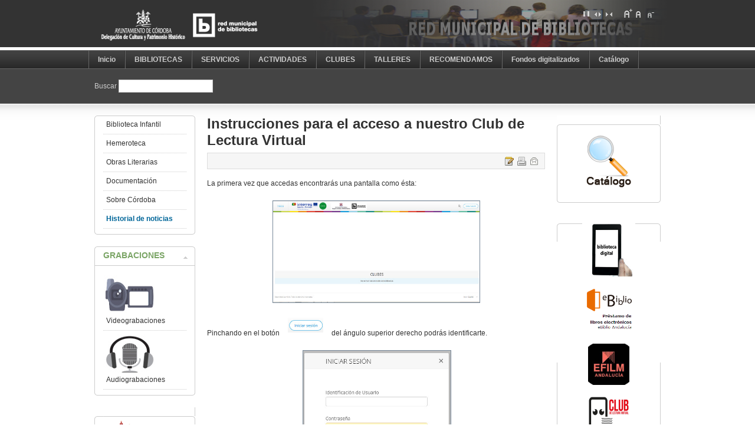

--- FILE ---
content_type: text/html; charset=utf-8
request_url: https://biblioteca.cordoba.es/index.php/otras-noticias/7952-instrucciones-acceso-clv.html
body_size: 13213
content:

<!DOCTYPE html PUBLIC "-//W3C//DTD XHTML 1.0 Transitional//EN" "http://www.w3.org/TR/xhtml1/DTD/xhtml1-transitional.dtd">

<html xmlns="http://www.w3.org/1999/xhtml" xml:lang="es-es" lang="es-es">

<head>
  <base href="https://biblioteca.cordoba.es/index.php/otras-noticias/7952-instrucciones-acceso-clv.html" />
  <meta http-equiv="content-type" content="text/html; charset=utf-8" />
  <meta name="robots" content="index, follow" />
  <meta name="keywords" content="" />
  <meta name="title" content="Instrucciones para el acceso a nuestro Club de Lectura Virtual" />
  <meta name="author" content="Biblioteca" />
  <meta name="description" content="" />
  <meta name="generator" content="Joomla! 1.5 - Open Source Content Management" />
  <title>Instrucciones para el acceso a nuestro Club de Lectura Virtual</title>
  <link href="/index.php/component/jcomments/feed/com_content/7952.html" rel="alternate" type="application/rss+xml" title="Instrucciones para el acceso a nuestro Club de Lectura Virtual" />
  <link href="/templates/ja_purity_ii/favicon.ico" rel="shortcut icon" type="image/x-icon" />
  <link rel="stylesheet" href="/components/com_jcomments/tpl/default/style.css?v=12" type="text/css" />
  <style type="text/css">
    <!--
.socbook-addthis {display: inline; padding-right: 4px;}
    -->
  </style>
  <script type="text/javascript" src="/components/com_jcomments/js/jcomments-v2.1.js?v=7"></script>
  <script type="text/javascript" src="/components/com_jcomments/libraries/joomlatune/ajax.js?v=3"></script>
  <script type="text/javascript" src="/media/system/js/mootools.js"></script>
  <script type="text/javascript" src="/media/system/js/caption.js"></script>


<link rel="stylesheet" href="https://biblioteca.cordoba.es/templates/system/css/system.css" type="text/css" />
<link rel="stylesheet" href="https://biblioteca.cordoba.es/templates/system/css/general.css" type="text/css" />
<link rel="stylesheet" href="https://biblioteca.cordoba.es/templates/ja_purity_ii/css/addons.css" type="text/css" />
<link rel="stylesheet" href="https://biblioteca.cordoba.es/templates/ja_purity_ii/css/layout.css" type="text/css" />
<link rel="stylesheet" href="https://biblioteca.cordoba.es/templates/ja_purity_ii/css/template.css" type="text/css" />
<link rel="stylesheet" href="https://biblioteca.cordoba.es/templates/ja_purity_ii/css/typo.css" type="text/css" />

<!--[if IE]>
<link rel="stylesheet" href="https://biblioteca.cordoba.es/templates/ja_purity_ii/css/ie.css" type="text/css" />
<![endif]-->

<!--[if lt IE 7.0]>
<link rel="stylesheet" href="https://biblioteca.cordoba.es/templates/ja_purity_ii/css/ie7minus.css" type="text/css" />
<style>
.main { width: expression(document.body.clientWidth < 770? "770px" : document.body.clientWidth > 1200? "1200px" : "auto"); }
</style>
<![endif]-->

<!--[if IE 7.0]>
<style>
.clearfix { display: inline-block; } /* IE7xhtml*/
</style>
<![endif]-->

<script type="text/javascript">
var siteurl='https://biblioteca.cordoba.es/';
var tmplurl='https://biblioteca.cordoba.es/templates/ja_purity_ii';
</script>

<script language="javascript" type="text/javascript" src="https://biblioteca.cordoba.es/templates/ja_purity_ii/js/ja.script.js"></script>
<script language="javascript" type="text/javascript" src="https://biblioteca.cordoba.es/templates/ja_purity_ii/js/ja.ddmod.js"></script>


<link href="https://biblioteca.cordoba.es/templates/ja_purity_ii/css/menu/css.css" rel="stylesheet" type="text/css" /><script src="https://biblioteca.cordoba.es/templates/ja_purity_ii/js/menu/css.js" language="javascript" type="text/javascript"></script>

<script language="javascript" type="text/javascript">
var rightCollapseDefault='show';
var excludeModules='1,43';
</script>
<script language="javascript" type="text/javascript" src="https://biblioteca.cordoba.es/templates/ja_purity_ii/js/ja.rightcol.js"></script>

<!--Width of template -->
<style type="text/css">
.main {width: 980px;margin: 0 auto;}
#ja-wrapper {min-width: 981px;}
</style>

</head>

<body id="bd" class="fs3 Moz">

<div id="ja-wrapper">
	<a name="Top" id="Top"></a>

	<!-- HEADER -->
	<div id="ja-header" class="wrap">
<div class="main" style="background-image: url(https://biblioteca.cordoba.es/templates/ja_purity_ii/images/header/header8.jpg);">
<div class="inner clearfix">

	<div class="ja-headermask">&nbsp;</div>

		<h1 class="logo">
		<a href="/index.php" title="Red Municipal de Bibliotecas de Córdoba"><span>Red Municipal de Bibliotecas de Córdoba</span></a>
	</h1>
		
	<ul class="ja-usertools-screen">
	<li><img style="cursor: pointer;" src="https://biblioteca.cordoba.es/templates/ja_purity_ii/images/auto.png" title="Full Screen" alt="Full Screen" id="ja-tool-auto" onclick="switchTool('ja_purity_ii_ja_screen','auto');return false;" /></li>

	<li><img style="cursor: pointer;" src="https://biblioteca.cordoba.es/templates/ja_purity_ii/images/wide.png" title="Wide Screen" alt="Wide Screen" id="ja-tool-wide" onclick="switchTool('ja_purity_ii_ja_screen','980');return false;" /></li>

	<li><img style="cursor: pointer;" src="https://biblioteca.cordoba.es/templates/ja_purity_ii/images/narrow.png" title="Narrow Screen" alt="Narrow Screen" id="ja-tool-narrow" onclick="switchTool('ja_purity_ii_ja_screen','770');return false;" /></li>
</ul>
	<ul class="ja-usertools-font">
	<li><img style="cursor: pointer;" title="Increase font size" src="https://biblioteca.cordoba.es/templates/ja_purity_ii/images/user-increase.png" alt="Increase font size" id="ja-tool-increase" onclick="switchFontSize('ja_purity_ii_ja_font','inc'); return false;" /></li>
	<li><img style="cursor: pointer;" title="Default font size" src="https://biblioteca.cordoba.es/templates/ja_purity_ii/images/user-reset.png" alt="Default font size" id="ja-tool-reset" onclick="switchFontSize('ja_purity_ii_ja_font',3); return false;" /></li>
	<li><img style="cursor: pointer;" title="Decrease font size" src="https://biblioteca.cordoba.es/templates/ja_purity_ii/images/user-decrease.png" alt="Decrease font size" id="ja-tool-decrease" onclick="switchFontSize('ja_purity_ii_ja_font','dec'); return false;" /></li>
</ul>
<script type="text/javascript">var CurrentFontSize=parseInt('3');</script>	
	
</div>

</div>
</div>
	<!-- //HEADER -->

	<!-- MAIN NAVIGATION -->
	<div id="ja-mainnav" class="wrap">
<div class="main clearfix">
	<ul id="ja-cssmenu" class="clearfix">
<li class="active"><a href="https://biblioteca.cordoba.es/" class="menu-item0 first-item" id="menu866" title="Inicio"><span class="menu-title">Inicio</span></a></li> 
<li class="havechild menu-item1"><a href="/index.php/nuestras-biblios.html" class="menu-item1 haschild" id="menu55" title="BIBLIOTECAS"><span class="menu-title">BIBLIOTECAS</span></a><ul><li class="active"><a href="/index.php/nuestras-biblios/direcciones-horarios.html" class=" first-item" id="menu74" title="Direcciones y Horarios"><span class="menu-title">Direcciones y Horarios</span></a></li> 
<li ><a href="/index.php/nuestras-biblios/bibliotecas.html"  id="menu58" title="Bibliotecas"><span class="menu-title">Bibliotecas</span></a></li> 
<li ><a href="http://maps.google.es/maps/ms?hl=es&amp;ie=UTF8&amp;msa=0&amp;msid=116996995624012418253.00046af63237229eb53d1&amp;z=12" onclick="window.open(this.href,'targetWindow','toolbar=no,location=no,status=no,menubar=no,scrollbars=yes,resizable=yes,');return false;"  id="menu168" title="Mapa localización"><span class="menu-title">Mapa localización</span></a></li> 
<li ><a href="/index.php/nuestras-biblios/directorio.html"  id="menu537" title="Directorio y Contacto"><span class="menu-title">Directorio y Contacto</span></a></li> 
<li ><a href="/index.php/nuestras-biblios/historia.html"  id="menu56" title="Historia"><span class="menu-title">Historia</span></a></li> 
<li class="active"><a href="/index.php/nuestras-biblios/presupuesto.html" class=" last-item" id="menu1140" title="Transparencia (Presupuesto)"><span class="menu-title">Transparencia (Presupuesto)</span></a></li> 
</ul></li> 
<li class="active"><a href="/index.php/servi-normas.html" class="menu-item2" id="menu106" title="SERVICIOS"><span class="menu-title">SERVICIOS</span></a></li> 
<li class="havechild menu-item3"><a href="/index.php/actividades.html" class="menu-item3 haschild" id="menu532" title="ACTIVIDADES"><span class="menu-title">ACTIVIDADES</span></a><ul><li class="active"><a href="/index.php/actividades/proximas-actividades.html" class=" first-item" id="menu542" title="Próximas Actividades"><span class="menu-title">Próximas Actividades</span></a></li> 
<li ><a href="/index.php/actividades/actividades-pasadas.html"  id="menu552" title="Actividades Pasadas"><span class="menu-title">Actividades Pasadas</span></a></li> 
<li ><a href="/index.php/actividades/calendarios.html"  id="menu547" title="Calendarios"><span class="menu-title">Calendarios</span></a></li> 
<li ><a href="/index.php/actividades/concurso-cuentos.html"  id="menu565" title="Concursos MuchoCuento MultiVerso"><span class="menu-title">Concursos MuchoCuento MultiVerso</span></a></li> 
<li class="havesubchild "><a href="/index.php/actividades/conversaciones-central.html" class=" haschild" id="menu570" title="Conversaciones en La Central"><span class="menu-title">Conversaciones en La Central</span></a><ul><li class="active"><a href="/index.php/actividades/conversaciones-central/fechas-conversaciones.html" class=" first-item" id="menu577" title="Fechas Conversaciones"><span class="menu-title">Fechas Conversaciones</span></a></li> 
</ul></li> 
<li ><a href="/index.php/actividades/english-strorytelling.html"  id="menu932" title="English storytelling"><span class="menu-title">English storytelling</span></a></li> 
<li ><a href="/index.php/actividades/hora-cuento.html"  id="menu562" title="Hora del Cuento"><span class="menu-title">Hora del Cuento</span></a></li> 
<li ><a href="/index.php/actividades/leer-pasear.html"  id="menu931" title="Leer y Pasear"><span class="menu-title">Leer y Pasear</span></a></li> 
<li ><a href="/index.php/actividades/maraton-cuentos.html"  id="menu980" title="Maratón de Cuentos"><span class="menu-title">Maratón de Cuentos</span></a></li> 
<li class="havesubchild "><a href="/index.php/actividades/salon-infantil-juvenil.html" class=" haschild" id="menu571" title="Salón Libro Infantil-Juvenil"><span class="menu-title">Salón Libro Infantil-Juvenil</span></a><ul><li class="active"><a href="/index.php/actividades/salon-infantil-juvenil/sallon-libro-2024.html" class=" first-item" id="menu1981" title="Salón del Libro 2024"><span class="menu-title">Salón del Libro 2024</span></a></li> 
<li ><a href="/index.php/actividades/salon-infantil-juvenil/sallon-libro-2023.html"  id="menu1976" title="Salón del Libro 2023"><span class="menu-title">Salón del Libro 2023</span></a></li> 
<li ><a href="/index.php/actividades/salon-infantil-juvenil/sallon-libro-2022.html"  id="menu1896" title="Salón del Libro 2022"><span class="menu-title">Salón del Libro 2022</span></a></li> 
<li ><a href="/index.php/actividades/salon-infantil-juvenil/sallon-libro-2019.html"  id="menu1771" title="Salón del Libro 2019"><span class="menu-title">Salón del Libro 2019</span></a></li> 
<li ><a href="/index.php/actividades/salon-infantil-juvenil/sallon-libro-2018.html"  id="menu1195" title="Salón del Libro 2018"><span class="menu-title">Salón del Libro 2018</span></a></li> 
<li ><a href="/index.php/actividades/salon-infantil-juvenil/salon-libro-2017.html"  id="menu1122" title="Salón del Libro 2017"><span class="menu-title">Salón del Libro 2017</span></a></li> 
<li ><a href="/index.php/actividades/salon-infantil-juvenil/salon-libro-2016.html"  id="menu1021" title="Salón del Libro 2016"><span class="menu-title">Salón del Libro 2016</span></a></li> 
<li ><a href="/index.php/actividades/salon-infantil-juvenil/salon-libro-2015.html"  id="menu867" title="Salón del Libro 2015"><span class="menu-title">Salón del Libro 2015</span></a></li> 
<li ><a href="/index.php/actividades/salon-infantil-juvenil/salon-2014.html"  id="menu666" title="Salón del Libro 2014"><span class="menu-title">Salón del Libro 2014</span></a></li> 
<li ><a href="/index.php/actividades/salon-infantil-juvenil/salon-2013.html"  id="menu669" title="Salón del Libro 2013"><span class="menu-title">Salón del Libro 2013</span></a></li> 
<li ><a href="/index.php/actividades/salon-infantil-juvenil/salon-2012.html"  id="menu674" title="Salón del Libro 2012"><span class="menu-title">Salón del Libro 2012</span></a></li> 
<li ><a href="/index.php/actividades/salon-infantil-juvenil/salon-2011.html"  id="menu675" title="Salón del Libro 2011"><span class="menu-title">Salón del Libro 2011</span></a></li> 
<li ><a href="/index.php/actividades/salon-infantil-juvenil/salon-2010.html"  id="menu677" title="Salón del Libro 2010"><span class="menu-title">Salón del Libro 2010</span></a></li> 
<li class="active"><a href="/index.php/actividades/salon-infantil-juvenil/salon-2009.html" class=" last-item" id="menu680" title="Salón del Libro 2009"><span class="menu-title">Salón del Libro 2009</span></a></li> 
</ul></li> 
<li ><a href="/index.php/actividades/visitas-concertadas.html"  id="menu574" title="Visitas a la Biblioteca"><span class="menu-title">Visitas a la Biblioteca</span></a></li> 
<li ><a href="/index.php/actividades/biblioteca-viene-ecuela.html"  id="menu1397" title="La Biblioteca viene a la Escuela"><span class="menu-title">La Biblioteca viene a la Escuela</span></a></li> 
<li class="active"><a href="/index.php/actividades/cafejueves.html" class=" last-item" id="menu1716" title="El café de los jueves"><span class="menu-title">El café de los jueves</span></a></li> 
</ul></li> 
<li class="havechild menu-item4"><a href="/index.php/clubes.html" class="menu-item4 haschild" id="menu524" title="CLUBES"><span class="menu-title">CLUBES</span></a><ul><li class="havesubchild  first-item"><a href="/index.php/clubes/clubes-lectura.html" class=" first-item haschild" id="menu600" title="Clubes de Lectura de Adultos"><span class="menu-title">Clubes de Lectura de Adultos</span></a><ul><li class="active"><a href="/index.php/clubes/clubes-lectura/club-alcolea-fortunata-jacinta.html" class=" first-item" id="menu695" title="C.L. Alcolea "Fortunata y Jacinta""><span class="menu-title">C.L. Alcolea "Fortunata y Jacinta"</span></a></li> 
<li ><a href="/index.php/clubes/clubes-lectura/club-alcolea-pepitajimenez.html"  id="menu705" title="C.L. Alcolea "Pepita Jiménez""><span class="menu-title">C.L. Alcolea "Pepita Jiménez"</span></a></li> 
<li ><a href="/index.php/clubes/clubes-lectura/club-sur.html"  id="menu700" title="C.L. Arrabal del Sur "Secunda Romana""><span class="menu-title">C.L. Arrabal del Sur "Secunda Romana"</span></a></li> 
<li ><a href="/index.php/clubes/clubes-lectura/club-central-literatura.html"  id="menu690" title="C.L. Central Literatura"><span class="menu-title">C.L. Central Literatura</span></a></li> 
<li ><a href="/index.php/clubes/clubes-lectura/cl-central-antonio-gala.html"  id="menu2046" title="C.L. Central "Antonio Gala""><span class="menu-title">C.L. Central "Antonio Gala"</span></a></li> 
<li ><a href="/index.php/clubes/clubes-lectura/cl-central-matutino.html"  id="menu770" title="C.L. Central Matinal Narrativa"><span class="menu-title">C.L. Central Matinal Narrativa</span></a></li> 
<li ><a href="/index.php/clubes/clubes-lectura/club-central-comic.html"  id="menu710" title="C.L. Central Comic"><span class="menu-title">C.L. Central Comic</span></a></li> 
<li ><a href="/index.php/clubes/clubes-lectura/club-central-ensayo-2-cavilar.html"  id="menu721" title="C.L. Central Ensayo "Cavilar""><span class="menu-title">C.L. Central Ensayo "Cavilar"</span></a></li> 
<li ><a href="/index.php/clubes/clubes-lectura/club-central-ensayo-1.html"  id="menu716" title="C.L. Central Ensayo "Pensamiento crítico""><span class="menu-title">C.L. Central Ensayo "Pensamiento crítico"</span></a></li> 
<li ><a href="/index.php/clubes/clubes-lectura/club-central-frances-cordouan.html"  id="menu726" title="C.L. Central Francés "PhareCordouan""><span class="menu-title">C.L. Central Francés "PhareCordouan"</span></a></li> 
<li ><a href="/index.php/clubes/clubes-lectura/club-central-frances-2-bouquineux.html"  id="menu741" title="C.L. Central Francés "Les bouquineux""><span class="menu-title">C.L. Central Francés "Les bouquineux"</span></a></li> 
<li ><a href="/index.php/clubes/clubes-lectura/club-central-ingles-2-cup-tea.html"  id="menu736" title="C.L. Central Inglés "Cup of tea""><span class="menu-title">C.L. Central Inglés "Cup of tea"</span></a></li> 
<li ><a href="/index.php/clubes/clubes-lectura/club-central-italiano.html"  id="menu1026" title="C.L. Central Italiano "L'Appuntamento""><span class="menu-title">C.L. Central Italiano "L'Appuntamento"</span></a></li> 
<li ><a href="/index.php/clubes/clubes-lectura/club-corredera-novela.html"  id="menu745" title="C.L. Corredera Novela"><span class="menu-title">C.L. Corredera Novela</span></a></li> 
<li ><a href="/index.php/clubes/clubes-lectura/club-corredera-frances.html"  id="menu755" title="C.L. Corredera Francés "Les hérissons""><span class="menu-title">C.L. Corredera Francés "Les hérissons"</span></a></li> 
<li ><a href="/index.php/clubes/clubes-lectura/cl-corredera-novela-negra.html"  id="menu765" title="C.L. Corredera Novela Negra"><span class="menu-title">C.L. Corredera Novela Negra</span></a></li> 
<li ><a href="/index.php/clubes/clubes-lectura/club-higueron.html"  id="menu1190" title="C.L. El Higuerón"><span class="menu-title">C.L. El Higuerón</span></a></li> 
<li ><a href="/index.php/clubes/clubes-lectura/club-fuensanta.html"  id="menu792" title="C.L. Fuensanta"><span class="menu-title">C.L. Fuensanta</span></a></li> 
<li ><a href="/index.php/clubes/clubes-lectura/club-mujer-habitada.html"  id="menu777" title="C.L. Levante "Mujer habitada""><span class="menu-title">C.L. Levante "Mujer habitada"</span></a></li> 
<li ><a href="/index.php/clubes/clubes-lectura/club-norte.html"  id="menu787" title="C.L. Norte"><span class="menu-title">C.L. Norte</span></a></li> 
<li ><a href="/index.php/clubes/clubes-lectura/cl-norte-novela-historica.html"  id="menu802" title="C.L. Norte Novela histórica"><span class="menu-title">C.L. Norte Novela histórica</span></a></li> 
<li ><a href="/index.php/clubes/clubes-lectura/club-moreras.html"  id="menu782" title="C.L. Moreras "Caleidoscopio""><span class="menu-title">C.L. Moreras "Caleidoscopio"</span></a></li> 
<li ><a href="/index.php/clubes/clubes-lectura/club-ponientesur-1.html"  id="menu807" title="C.L. Poniente Sur "Concha Lagos""><span class="menu-title">C.L. Poniente Sur "Concha Lagos"</span></a></li> 
<li ><a href="/index.php/clubes/clubes-lectura/club-ponientesur-2.html"  id="menu817" title="C.L. Poniente Sur "María Moliner""><span class="menu-title">C.L. Poniente Sur "María Moliner"</span></a></li> 
<li ><a href="/index.php/clubes/clubes-lectura/c-l-poninetesur-nuevoponiente.html"  id="menu958" title="C.L. Poniente Sur "Nuevo Poniente""><span class="menu-title">C.L. Poniente Sur "Nuevo Poniente"</span></a></li> 
<li ><a href="/index.php/clubes/clubes-lectura/club-ponientesur-relatos.html"  id="menu822" title="C.L. Poniente Sur Relatos"><span class="menu-title">C.L. Poniente Sur Relatos</span></a></li> 
<li ><a href="/index.php/clubes/clubes-lectura/c-l-poninetesur-vazquez-angulo.html"  id="menu1185" title="C.L. Poniente Sur "Rosario Vázquez Angulo""><span class="menu-title">C.L. Poniente Sur "Rosario Vázquez Angulo"</span></a></li> 
<li ><a href="/index.php/clubes/clubes-lectura/club-ponientesur-pag-violeta.html"  id="menu1641" title="C.L. Poniente Sur "Páginas violeta""><span class="menu-title">C.L. Poniente Sur "Páginas violeta"</span></a></li> 
<li ><a href="/index.php/clubes/clubes-lectura/club-vallehermoso.html"  id="menu827" title="C.L. Vallehermoso "Talía Miralbaida""><span class="menu-title">C.L. Vallehermoso "Talía Miralbaida"</span></a></li> 
<li class="active"><a href="/index.php/clubes/clubes-lectura/club-villarrubia.html" class=" last-item" id="menu812" title="C.L. Villarrubia"><span class="menu-title">C.L. Villarrubia</span></a></li> 
</ul></li> 
<li ><a href="/index.php/clubes/blog-infantil.html"  id="menu907" title="Clubes de Lectura Infantiles"><span class="menu-title">Clubes de Lectura Infantiles</span></a></li> 
<li ><a href="/index.php/clubes/club-lectura-virtual.html"  id="menu1200" title="C.L. Virtual Narrativa"><span class="menu-title">C.L. Virtual Narrativa</span></a></li> 
<li ><a href="/index.php/clubes/clv-letraheridas.html"  id="menu1373" title="C.L. Virtual "Letraheridas""><span class="menu-title">C.L. Virtual "Letraheridas"</span></a></li> 
<li ><a href="/index.php/clubes/leer-pasear.html"  id="menu1031" title="Leer y Pasear"><span class="menu-title">Leer y Pasear</span></a></li> 
<li class="active"><a href="/index.php/clubes/anos-anteriores.html" class=" last-item" id="menu944" title="Lecturas años anteriores"><span class="menu-title">Lecturas años anteriores</span></a></li> 
</ul></li> 
<li class="havechild menu-item5"><a href="/index.php/talleres.html" class="menu-item5 haschild" id="menu525" title="TALLERES"><span class="menu-title">TALLERES</span></a><ul><li class="active"><a href="/index.php/talleres/taller-maximo-ortega.html" class=" first-item" id="menu862" title="Taller Escritura nivel INICIACIÓN: Máximo Ortega"><span class="menu-title">Taller Escritura nivel INICIACIÓN: Máximo Ortega</span></a></li> 
<li ><a href="/index.php/talleres/taller-paco-jurado.html"  id="menu837" title="Taller Escritura nivel BÁSICO: Francisco José Jurado"><span class="menu-title">Taller Escritura nivel BÁSICO: Francisco José Jurado</span></a></li> 
<li ><a href="/index.php/talleres/taller-mario-cuenca.html"  id="menu842" title="Taller Escritura nivel AVANZADO: Mario Cuenca"><span class="menu-title">Taller Escritura nivel AVANZADO: Mario Cuenca</span></a></li> 
<li ><a href="/index.php/talleres/taller-alejandra-vanessa.html"  id="menu1891" title="Taller de Creación Poética: Alejandra Vanessa"><span class="menu-title">Taller de Creación Poética: Alejandra Vanessa</span></a></li> 
<li class="active"><a href="/index.php/talleres/taller-juvenil-escritura.html" class=" last-item" id="menu847" title="Taller Escritura Juvenil : Ana Belén Ramos"><span class="menu-title">Taller Escritura Juvenil : Ana Belén Ramos</span></a></li> 
</ul></li> 
<li class="havechild menu-item6"><a href="/index.php/recomendaciones.html" class="menu-item6 haschild" id="menu530" title="RECOMENDAMOS"><span class="menu-title">RECOMENDAMOS</span></a><ul><li class="active"><a href="/index.php/recomendaciones/recomendamos.html" class=" first-item" id="menu886" title="Te recomendamos..."><span class="menu-title">Te recomendamos...</span></a></li> 
<li class="havesubchild "><a href="/index.php/recomendaciones/noved-adquisiciones.html" class=" haschild" id="menu876" title="Adquisiciones"><span class="menu-title">Adquisiciones</span></a><ul><li class="active"><a href="/index.php/recomendaciones/noved-adquisiciones/biblioteca-madres-padres.html" class=" first-item" id="menu1135" title="Biblioteca Madres/Padres"><span class="menu-title">Biblioteca Madres/Padres</span></a></li> 
<li ><a href="/index.php/recomendaciones/noved-adquisiciones/biografias.html"  id="menu905" title="Biografías"><span class="menu-title">Biografías</span></a></li> 
<li ><a href="/index.php/recomendaciones/noved-adquisiciones/coleccion-local.html"  id="menu1245" title="Colección local"><span class="menu-title">Colección local</span></a></li> 
<li ><a href="/index.php/recomendaciones/noved-adquisiciones/adq-seccion-comic.html"  id="menu882" title="Cómic"><span class="menu-title">Cómic</span></a></li> 
<li ><a href="/index.php/recomendaciones/noved-adquisiciones/conocimiento.html"  id="menu926" title="Conocimiento"><span class="menu-title">Conocimiento</span></a></li> 
<li ><a href="/index.php/recomendaciones/noved-adquisiciones/conocimiento-infantil-juvenil.html"  id="menu941" title="Conocimiento Infantil-Juvenil"><span class="menu-title">Conocimiento Infantil-Juvenil</span></a></li> 
<li ><a href="/index.php/recomendaciones/noved-adquisiciones/adq-seccion-ensayo.html"  id="menu900" title="Ensayo"><span class="menu-title">Ensayo</span></a></li> 
<li ><a href="/index.php/recomendaciones/noved-adquisiciones/adq-terror-ciencia-ficcion.html"  id="menu878" title="Fantasía, Terror, Ciencia ficción"><span class="menu-title">Fantasía, Terror, Ciencia ficción</span></a></li> 
<li ><a href="/index.php/recomendaciones/noved-adquisiciones/adq-seccion-juegos-electronicos.html"  id="menu1906" title="Juegos electrónicos"><span class="menu-title">Juegos electrónicos</span></a></li> 
<li ><a href="/index.php/recomendaciones/noved-adquisiciones/adq-literat-infantil.html"  id="menu936" title="Literatura infantil"><span class="menu-title">Literatura infantil</span></a></li> 
<li ><a href="/index.php/recomendaciones/noved-adquisiciones/literatura-juvenil.html"  id="menu942" title="Literatura juvenil"><span class="menu-title">Literatura juvenil</span></a></li> 
<li ><a href="/index.php/recomendaciones/noved-adquisiciones/adq-seccion-narrativa.html"  id="menu873" title="Narrativa"><span class="menu-title">Narrativa</span></a></li> 
<li class="active"><a href="/index.php/recomendaciones/noved-adquisiciones/poesia.html" class=" last-item" id="menu912" title="Poesía"><span class="menu-title">Poesía</span></a></li> 
</ul></li> 
<li class="havesubchild "><a href="/index.php/recomendaciones/selecciones-cine-en-pinterest.html" class=" haschild" id="menu1412" title="Selecciones CINE en Pinterest"><span class="menu-title">Selecciones CINE en Pinterest</span></a><ul><li class="active"><a href="/index.php/recomendaciones/selecciones-cine-en-pinterest/seleccion-historia-cine.html" class=" first-item" id="menu1417" title="Historia del Cine (libros)"><span class="menu-title">Historia del Cine (libros)</span></a></li> 
<li ><a href="/index.php/recomendaciones/selecciones-cine-en-pinterest/seleccion-estetica-cine.html"  id="menu1422" title="Estética y Cine (libros)"><span class="menu-title">Estética y Cine (libros)</span></a></li> 
<li ><a href="/index.php/recomendaciones/selecciones-cine-en-pinterest/seleccion-generos-cinematograficos.html"  id="menu1427" title="Géneros cine (libros)"><span class="menu-title">Géneros cine (libros)</span></a></li> 
<li ><a href="/index.php/recomendaciones/selecciones-cine-en-pinterest/seleccion-sociedad-cine.html"  id="menu1432" title="Sociedad y Cine (libros)"><span class="menu-title">Sociedad y Cine (libros)</span></a></li> 
<li ><a href="/index.php/recomendaciones/selecciones-cine-en-pinterest/seleccion-educacion-cine.html"  id="menu1437" title="Educación y Cine (libros)"><span class="menu-title">Educación y Cine (libros)</span></a></li> 
<li ><a href="/index.php/recomendaciones/selecciones-cine-en-pinterest/seleccion-cine-industria.html"  id="menu1442" title="Cine como industria (libros)"><span class="menu-title">Cine como industria (libros)</span></a></li> 
<li ><a href="/index.php/recomendaciones/selecciones-cine-en-pinterest/seleccion-cine-produccion-aspectos-esteticos.html"  id="menu1447" title="Producción: aspectos estéticos  (libros)"><span class="menu-title">Producción: aspectos estéticos  (libros)</span></a></li> 
<li ><a href="/index.php/recomendaciones/selecciones-cine-en-pinterest/seleccion-cine-produccion-aspectos-tecnicos.html"  id="menu1452" title="Producción: aspectos técnicos (libros)"><span class="menu-title">Producción: aspectos técnicos (libros)</span></a></li> 
<li ><a href="/index.php/recomendaciones/selecciones-cine-en-pinterest/seleccion-cine-guiones.html"  id="menu1457" title="Cine. Guiones (libros)"><span class="menu-title">Cine. Guiones (libros)</span></a></li> 
<li ><a href="/index.php/recomendaciones/selecciones-cine-en-pinterest/seleccion-cine-peliculas-andalucia.html"  id="menu1472" title="PELÍCULAS rodadas en Andalucía"><span class="menu-title">PELÍCULAS rodadas en Andalucía</span></a></li> 
<li ><a href="/index.php/recomendaciones/selecciones-cine-en-pinterest/seleccion-cine-peliculas-hoteles.html"  id="menu1462" title="PELÍCULAS ambientadas en hoteles"><span class="menu-title">PELÍCULAS ambientadas en hoteles</span></a></li> 
<li ><a href="/index.php/recomendaciones/selecciones-cine-en-pinterest/seleccion-cine-peliculas-musica.html"  id="menu1467" title="PELÍCULAS basadas en el mundo de la música"><span class="menu-title">PELÍCULAS basadas en el mundo de la música</span></a></li> 
<li class="active"><a href="/index.php/recomendaciones/selecciones-cine-en-pinterest/seleccion-cine-peliculas-mujeres-cine-espanol.html" class=" last-item" id="menu1821" title="PELÍCULAS Mujeres en el cine español"><span class="menu-title">PELÍCULAS Mujeres en el cine español</span></a></li> 
</ul></li> 
<li class="havesubchild "><a href="/index.php/recomendaciones/selecciones-arte-en-pinterest.html" class=" haschild" id="menu1552" title="Selecciones ARTE en Pinterest"><span class="menu-title">Selecciones ARTE en Pinterest</span></a><ul><li class="active"><a href="/index.php/recomendaciones/selecciones-arte-en-pinterest/arte-libros.html" class=" first-item" id="menu1557" title="Arte (libros)"><span class="menu-title">Arte (libros)</span></a></li> 
<li ><a href="/index.php/recomendaciones/selecciones-arte-en-pinterest/disegno-artesaplicadas-libros.html"  id="menu1562" title="Diseño Artes aplicadas (libros)"><span class="menu-title">Diseño Artes aplicadas (libros)</span></a></li> 
<li ><a href="/index.php/recomendaciones/selecciones-arte-en-pinterest/arte-periodos-artisticos-libros.html"  id="menu1567" title="Periodos artísticos (libros)"><span class="menu-title">Periodos artísticos (libros)</span></a></li> 
<li ><a href="/index.php/recomendaciones/selecciones-arte-en-pinterest/arte-escultura-libros.html"  id="menu1572" title="Escultura (libros)"><span class="menu-title">Escultura (libros)</span></a></li> 
<li ><a href="/index.php/recomendaciones/selecciones-arte-en-pinterest/arte-iconografia-libros.html"  id="menu1577" title="Iconografía (libros)"><span class="menu-title">Iconografía (libros)</span></a></li> 
<li ><a href="/index.php/recomendaciones/selecciones-arte-en-pinterest/arte-arquitectura-libros.html"  id="menu1582" title="Arquitectura (libros)"><span class="menu-title">Arquitectura (libros)</span></a></li> 
<li ><a href="/index.php/recomendaciones/selecciones-arte-en-pinterest/arte-historia-libros.html"  id="menu1587" title="Historia del ARTE (libros)"><span class="menu-title">Historia del ARTE (libros)</span></a></li> 
<li ><a href="/index.php/recomendaciones/selecciones-arte-en-pinterest/arte-pintura-dibujo-libros.html"  id="menu1592" title="Pintura y Dibujo (libros)"><span class="menu-title">Pintura y Dibujo (libros)</span></a></li> 
<li ><a href="/index.php/recomendaciones/selecciones-arte-en-pinterest/arte-fotografia-libros.html"  id="menu1597" title="Fotografía (libros)"><span class="menu-title">Fotografía (libros)</span></a></li> 
<li ><a href="/index.php/recomendaciones/selecciones-arte-en-pinterest/arte-fuentes-estetica-libros.html"  id="menu1602" title="Fuentes. Estética. Crítica (libros)"><span class="menu-title">Fuentes. Estética. Crítica (libros)</span></a></li> 
<li class="active"><a href="/index.php/recomendaciones/selecciones-arte-en-pinterest/mujeres-artes-libros.html" class=" last-item" id="menu1826" title="Mujeres en las Artes (libros)"><span class="menu-title">Mujeres en las Artes (libros)</span></a></li> 
</ul></li> 
<li class="havesubchild "><a href="/index.php/recomendaciones/selecciones-musica-pinterest.html" class=" haschild" id="menu1612" title="Selecciones MUSICA en Pinterest"><span class="menu-title">Selecciones MUSICA en Pinterest</span></a><ul><li class="active"><a href="/index.php/recomendaciones/selecciones-musica-pinterest/musica-libros.html" class=" first-item" id="menu1482" title="Música (libros)"><span class="menu-title">Música (libros)</span></a></li> 
<li ><a href="/index.php/recomendaciones/selecciones-musica-pinterest/musica-clasica-libros.html"  id="menu1487" title="Mús Clásica (libros)"><span class="menu-title">Mús Clásica (libros)</span></a></li> 
<li ><a href="/index.php/recomendaciones/selecciones-musica-pinterest/musica-paises-libros.html"  id="menu1492" title="Mús x países (libros)"><span class="menu-title">Mús x países (libros)</span></a></li> 
<li ><a href="/index.php/recomendaciones/selecciones-musica-pinterest/musica-generos-instrumentos-libros.html"  id="menu1497" title="Mús Géneros e instrumentos (libros)"><span class="menu-title">Mús Géneros e instrumentos (libros)</span></a></li> 
<li ><a href="/index.php/recomendaciones/selecciones-musica-pinterest/partituras-musica-libros.html"  id="menu1502" title="Partituras (libros)"><span class="menu-title">Partituras (libros)</span></a></li> 
<li ><a href="/index.php/recomendaciones/selecciones-musica-pinterest/musica-jazz-libros.html"  id="menu1507" title="Mús Jazz (libros)"><span class="menu-title">Mús Jazz (libros)</span></a></li> 
<li ><a href="/index.php/recomendaciones/selecciones-musica-pinterest/musica-flamenco-libros.html"  id="menu1512" title="Mús Flamenco (libros)"><span class="menu-title">Mús Flamenco (libros)</span></a></li> 
<li ><a href="/index.php/recomendaciones/selecciones-musica-pinterest/musica-escenica-libros.html"  id="menu1517" title="Mús escénica, Ópera... (libros)"><span class="menu-title">Mús escénica, Ópera... (libros)</span></a></li> 
<li ><a href="/index.php/recomendaciones/selecciones-musica-pinterest/historia-musica-libros.html"  id="menu1522" title="Historia música (libros)"><span class="menu-title">Historia música (libros)</span></a></li> 
<li ><a href="/index.php/recomendaciones/selecciones-musica-pinterest/musica-pop-rock-libros.html"  id="menu1527" title="Mús Pop-Rock (libros)"><span class="menu-title">Mús Pop-Rock (libros)</span></a></li> 
<li ><a href="/index.php/recomendaciones/selecciones-musica-pinterest/musica-cantautores-libros.html"  id="menu1532" title="Mús cantautores (libros)"><span class="menu-title">Mús cantautores (libros)</span></a></li> 
<li ><a href="/index.php/recomendaciones/selecciones-musica-pinterest/musica-didactica-libros.html"  id="menu1537" title="Mús didáctica (libros)"><span class="menu-title">Mús didáctica (libros)</span></a></li> 
<li ><a href="/index.php/recomendaciones/selecciones-musica-pinterest/musica-electronica-libros.html"  id="menu1542" title="Mús electrónica (libros)"><span class="menu-title">Mús electrónica (libros)</span></a></li> 
<li class="active"><a href="/index.php/recomendaciones/selecciones-musica-pinterest/musica-hip-hop-libros.html" class=" last-item" id="menu1547" title="Mús Hip-hop (libros)"><span class="menu-title">Mús Hip-hop (libros)</span></a></li> 
</ul></li> 
<li ><a href="/index.php/recomendaciones/selecc-bibliograf.html"  id="menu872" title="Selecciones bibliográf."><span class="menu-title">Selecciones bibliográf.</span></a></li> 
<li class="active"><a href="/index.php/recomendaciones/guias-lectura.html" class=" last-item" id="menu890" title="Guías de lectura"><span class="menu-title">Guías de lectura</span></a></li> 
</ul></li> 
<li class="havechild menu-item7"><a href="/index.php/biblio-digital.html" class="menu-item7 haschild" id="menu529" title="Fondos digitalizados"><span class="menu-title">Fondos digitalizados</span></a><ul><li class="active"><a href="https://bibliotecavirtual.cordoba.es/home" target="_blank" class=" first-item" id="menu1986" title="BIBLIOTECA VIRTUAL Hernando Colón"><span class="menu-title">BIBLIOTECA VIRTUAL Hernando Colón</span></a></li> 
<li ><a href="/index.php/biblio-digital/carteles.html"  id="menu1063" title="CARTELES"><span class="menu-title">CARTELES</span></a></li> 
<li ><a href="/index.php/biblio-digital/fotografias.html"  id="menu1073" title="FOTOGRAFÍAS"><span class="menu-title">FOTOGRAFÍAS</span></a></li> 
<li ><a href="/index.php/biblio-digital/grabados.html"  id="menu1048" title="GRABADOS"><span class="menu-title">GRABADOS</span></a></li> 
<li ><a href="/index.php/biblio-digital/libros-folletos.html"  id="menu1068" title="LIBROS, FOLLETOS, etc"><span class="menu-title">LIBROS, FOLLETOS, etc</span></a></li> 
<li ><a href="/index.php/biblio-digital/manuscritos.html"  id="menu1053" title="MANUSCRITOS"><span class="menu-title">MANUSCRITOS</span></a></li> 
<li class="havesubchild "><a href="/index.php/biblio-digital/partituras.html" class=" haschild" id="menu1811" title="PARTITURAS"><span class="menu-title">PARTITURAS</span></a><ul><li class="active"><a href="/index.php/biblio-digital/partituras/luis-serrano-lucena.html" class=" first-item" id="menu1831" title="Luis Serrano Lucena"><span class="menu-title">Luis Serrano Lucena</span></a></li> 
</ul></li> 
<li ><a href="/index.php/biblio-digital/postales.html"  id="menu1130" title="POSTALES"><span class="menu-title">POSTALES</span></a></li> 
<li ><a href="/index.php/biblio-digital/publicaciones-periodicas.html"  id="menu1058" title="PUBLICACIONES PERIÓDICAS"><span class="menu-title">PUBLICACIONES PERIÓDICAS</span></a></li> 
<li ><a href="/index.php/biblio-digital/planos-y-callejero.html"  id="menu1112" title="PLANOS y Callejero"><span class="menu-title">PLANOS y Callejero</span></a></li> 
<li ><a href="/index.php/biblio-digital/paseos-cordoba-arellano.html"  id="menu971" title="Paseos por Córdoba"><span class="menu-title">Paseos por Córdoba</span></a></li> 
<li class="active"><a href="/index.php/biblio-digital/notas-cordobesas.html" class=" last-item" id="menu1402" title="Notas cordobesas"><span class="menu-title">Notas cordobesas</span></a></li> 
</ul></li> 
<li class="active"><a href="/index.php/catalogo-moviles.html" target="_blank" class="menu-item8 last-item" id="menu522" title="Catálogo"><span class="menu-title">Catálogo</span></a></li> 
</ul></div>
</div>


<ul class="no-display">
    <li><a href="/index.php/otras-noticias/7952-instrucciones-acceso-clv.html/otras-noticias.html#ja-content" title="Skip to content">Skip to content</a></li>
</ul>
	<!-- //MAIN NAVIGATION -->
	
	<!-- TOP SPOTLIGHT -->
<div id="ja-topsl" class="wrap">
<div class="main clearfix">

	
	
	
		<div class="ja-box column ja-box-full" style="width: 100%;">
			<div class="ja-moduletable moduletable  clearfix" id="Mod27">
						<div class="ja-box-ct clearfix">
		
<form action="index.php"  method="post" class="search">
	<label for="mod_search_searchword">
		Buscar	</label>
	<input name="searchword" id="mod_search_searchword" class="inputbox" type="text" size="20" value="" />	<input type="hidden" name="option" value="com_search" />
	<input type="hidden" name="task"   value="search" />
</form>
		</div>
    </div>
	
	</div>
	
	
</div>
</div>
<!-- //TOP SPOTLIGHT -->

	<!-- MAIN CONTAINER -->
	<div id="ja-container" class="wrap ja-r1">
	<div class="main clearfix">

		<div id="ja-mainbody" style="width:80%">
			<!-- CONTENT -->
<div id="ja-main" style="width:100%">
<div class="inner clearfix">
	
	

		<div class="ja-mass ja-mass-top clearfix">
		
	</div>
	
	<div id="ja-contentwrap" class="ja-l1">
				<div id="ja-content" class="column" style="width:100%">

			<div id="ja-current-content" class="column" style="width:75%">
								
								<div class="ja-content-main clearfix">
					


<h2 class="contentheading clearfix">
			Instrucciones para el acceso a nuestro Club de Lectura Virtual	</h2>


<div class="article-tools clearfix">
	<div class="article-meta">
	
	

		</div>
	
		<div class="buttonheading">
								<span>
			<a href="/index.php/component/mailto/?tmpl=component&amp;link=c9edcf7894282181a8ac8c6b7ca211d11bb64a41" title="E-mail" onclick="window.open(this.href,'win2','width=400,height=350,menubar=yes,resizable=yes'); return false;"><img src="/templates/ja_purity_ii/images/emailButton.png" alt="E-mail"  /></a>			</span>
			
						<span>
			<a href="/index.php/otras-noticias/7952-instrucciones-acceso-clv.html?tmpl=component&amp;print=1&amp;page=" title="Imprimir" onclick="window.open(this.href,'win2','status=no,toolbar=no,scrollbars=yes,titlebar=no,menubar=no,resizable=yes,width=640,height=480,directories=no,location=no'); return false;" rel="nofollow"><img src="/templates/ja_purity_ii/images/printButton.png" alt="Imprimir"  /></a>			</span>
			
						<span>
			<a href="/index.php/otras-noticias/7952-instrucciones-acceso-clv.pdf" title="PDF" onclick="window.open(this.href,'win2','status=no,toolbar=no,scrollbars=yes,titlebar=no,menubar=no,resizable=yes,width=640,height=480,directories=no,location=no'); return false;" rel="nofollow"><img src="/templates/ja_purity_ii/images/pdf_button.png" alt="PDF"  /></a>			</span>
						</div>
	
		
</div>


<div class="article-content">
<p>La primera vez que accedas encontrarás una pantalla como ésta:</p>
<p style="text-align: center;"><img style="border: 1px solid #778899;" src="/images/clv1.jpg" alt="clv1" width="350" height="172" /></p>
<p>Pinchando en el botón &nbsp;&nbsp;<img src="/images/clv2.jpg" alt="clv2" width="60" height="25" />&nbsp; &nbsp;del ángulo superior derecho podrás identificarte.</p>
<p style="text-align: center;">&nbsp;<img style="border: 1px solid #778899;" src="/images/clv5.jpg" alt="clv5" width="250" height="241" /></p>
<p>Tu identificación como usuario es el correo electrónico que utilizas para acceder a <strong>eBiblio Andalucia</strong> (el mismo que tienes registrado como usuario de la Red de Bibliotecas Públicas de Andalucía) y también la misma contraseña.&nbsp;Si no la recuerdas, ponte en contacto con nosotros.</p>
<p style="text-align: center;">&nbsp;</p>
<p>Una vez identificado, en lugar del botón se mostrará el nombre del usuario y si se pincha sobre éste se accederá a una pantalla de ajustes en la que puedes personalizar tu nombre y subir una foto tuya o de tu avatar. Recomendamos que añadas foto para una comunicación más cálida entre todos los participantes.</p>
<p>Cuando accedas al club encontrarás en la parte superior de la pantalla una serie de pestañas en la que se incluye información sobre el club, sobre la lectura que va a comenzar y sobre su autor/a. También una pestaña "Actividad" en la que se representa en una línea de tiempo las actividades realizadas y programadas</p>
<p>En función del club y de su moderadora, encontrarás otras pestañas como Chat, Citas, Foro, etc. La moderadora indicará cómo se realizarán los comentarios y la participación.</p>
<p>Recuerda que sólo podrás acceder a la lectura (ya sea para descargar o para leer on line) a partir de la fecha en la que esté prevista su apertura.</p>
<p>Para cualquier duda, contacta con la Biblioteca Central:&nbsp;</p>
<p style="margin-left: 30px;">Tlfno: &nbsp; &nbsp;957 76 41 32<br />Email:&nbsp;&nbsp;<a href="mailto:
 <script language='JavaScript' type='text/javascript'>
 <!--
 var prefix = 'm&#97;&#105;lt&#111;:';
 var suffix = '';
 var attribs = '';
 var path = 'hr' + 'ef' + '=';
 var addy64652 = 'b&#105;bl&#105;&#111;t&#101;c&#97;.&#97;ct&#105;v&#105;d&#97;d&#101;s' + '&#64;';
 addy64652 = addy64652 + '&#97;y&#117;nc&#111;rd&#111;b&#97;' + '&#46;' + '&#101;s';
 document.write( '<a ' + path + '\'' + prefix + addy64652 + suffix + '\'' + attribs + '>' );
 document.write( addy64652 );
 document.write( '<\/a>' );
 //-->
 </script><script language='JavaScript' type='text/javascript'>
 <!--
 document.write( '<span style=\'display: none;\'>' );
 //-->
 </script>Esta dirección electrónica esta protegida contra spam bots. Necesita activar JavaScript para visualizarla
 <script language='JavaScript' type='text/javascript'>
 <!--
 document.write( '</' );
 document.write( 'span>' );
 //-->
 </script>" style="margin: 0px; padding: 0px; border: 0px; outline: 0px; font-size: 10.9091px; background: #ffffff; color: #006699; font-family: Tahoma, sans-serif;">
 <script language='JavaScript' type='text/javascript'>
 <!--
 var prefix = 'm&#97;&#105;lt&#111;:';
 var suffix = '';
 var attribs = '';
 var path = 'hr' + 'ef' + '=';
 var addy64072 = 'b&#105;bl&#105;&#111;t&#101;c&#97;.&#97;ct&#105;v&#105;d&#97;d&#101;s' + '&#64;';
 addy64072 = addy64072 + '&#97;y&#117;nc&#111;rd&#111;b&#97;' + '&#46;' + '&#101;s';
 document.write( '<a ' + path + '\'' + prefix + addy64072 + suffix + '\'' + attribs + '>' );
 document.write( addy64072 );
 document.write( '<\/a>' );
 //-->
 </script><script language='JavaScript' type='text/javascript'>
 <!--
 document.write( '<span style=\'display: none;\'>' );
 //-->
 </script>Esta dirección electrónica esta protegida contra spam bots. Necesita activar JavaScript para visualizarla
 <script language='JavaScript' type='text/javascript'>
 <!--
 document.write( '</' );
 document.write( 'span>' );
 //-->
 </script></a><a href="mailto:
 <script language='JavaScript' type='text/javascript'>
 <!--
 var prefix = 'm&#97;&#105;lt&#111;:';
 var suffix = '';
 var attribs = '';
 var path = 'hr' + 'ef' + '=';
 var addy2131 = 'b&#105;bl&#105;&#111;t&#101;c&#97;' + '&#64;';
 addy2131 = addy2131 + 'c&#111;rd&#111;b&#97;' + '&#46;' + '&#101;s';
 document.write( '<a ' + path + '\'' + prefix + addy2131 + suffix + '\'' + attribs + '>' );
 document.write( addy2131 );
 document.write( '<\/a>' );
 //-->
 </script><script language='JavaScript' type='text/javascript'>
 <!--
 document.write( '<span style=\'display: none;\'>' );
 //-->
 </script>Esta dirección electrónica esta protegida contra spam bots. Necesita activar JavaScript para visualizarla
 <script language='JavaScript' type='text/javascript'>
 <!--
 document.write( '</' );
 document.write( 'span>' );
 //-->
 </script>"><br /></a></p>
<p style="margin-left: 30px;">&nbsp;</p>
<h4 style="margin-left: 30px; text-align: center;"><a href="https://clubvirtual.cordoba.es/#!/" target="_blank">ACCESO A LA PLATAFORMA DE LOS CLUBES DE LECTURA<br /></a></h4>
<p style="margin-left: 30px; text-align: center;"><a href="https://clubvirtual.cordoba.es/#!/" target="_blank"><img style="border: 2px solid #dc143c;" title="ACCESO A LA PLATAFORMA DE LOS CLUBES DE LECTURA" src="/images/clv1.jpg" alt="ACCESO A LA PLATAFORMA DE LOS CLUBES DE LECTURA" width="150" /></a></p>
<p style="margin-left: 30px; text-align: center;">&nbsp;</p><div class="socbook">
<!-- Social Bookmark widgets by Abivia.net SocBook Plugin -->
<div class="socbook-addthis"><script type="text/javascript">
addthis_language = "es";
addthis_header_color = "#FFFFFF";
addthis_header_background = "#000000";
</script>
<a href="http://www.addthis.com/bookmark.php?v=20" onmouseover="return addthis_open(this, '', '[URL]', '[TITLE]')" onmouseout="addthis_close()" onclick="return addthis_sendto()"><img src="http://s7.addthis.com/static/btn/lg-share-es.gif" alt="Share" border="0"/></a><script type="text/javascript" src="http://s7.addthis.com/js/152/addthis_widget.js"></script>
<!-- End AddThis -->
</div><!-- debug: 

 --></div></script></div>


<script type="text/javascript">
<!--
var jcomments=new JComments(7952, 'com_content','/index.php?option=com_jcomments&amp;tmpl=component');
jcomments.setList('comments-list');
//-->
</script>
<div id="jc">
<div id="comments"><h4>Comentarios<a class="rss" href="/index.php/component/jcomments/feed/com_content/7952.html" title="Suscripción de noticias RSS para comentarios de esta entrada." target="_blank">&nbsp;</a><a class="refresh" href="#" title="Refrescar lista de comentarios" onclick="jcomments.showPage(7952,'com_content',0);return false;">&nbsp;</a></h4>
<div id="comments-list" class="comments-list">
        <div class="even" id="comment-item-6386"><div class="rbox"><div class="rbox_tr"><div class="rbox_tl"><div class="rbox_t">&nbsp;</div></div></div><div class="rbox_m">
<div class="comment-box usertype-super-administrator">
<span class="comments-vote">
	<span id="comment-vote-holder-6386">
<a href="#" class="vote-good" title="¡Buen comentario!" onclick="jcomments.voteComment(6386, 1);return false;"></a><a href="#" class="vote-poor" title="¡Comentario deficiente!" onclick="jcomments.voteComment(6386, -1);return false;"></a>
<span class="vote-none">0</span>
	</span>
</span>
<a class="comment-anchor" href="/index.php/otras-noticias/7952-instrucciones-acceso-clv.html#comment-6386" id="comment-6386">#7</a>
<span class="comment-author">Biblioteca</span>
<span class="comment-date">03-10-2022 08:06</span>
<div class="comment-body" id="comment-body-6386">Buenos días Elena<br />Le contestaremos por correo personal.<br /><br /><br /><span class="quote">Cito a Elena Pericet:</span><blockquote>Buenos días. <br />Desde la aplicación me pide un código para unirme al club de lectura. Podría saber cuál es? Gracias .</blockquote></div>
<span class="comments-buttons">
<a href="#" onclick="jcomments.quoteComment(6386); return false;">Citar</a>
</span>
</div><div class="clear"></div>
</div><div class="rbox_br"><div class="rbox_bl"><div class="rbox_b">&nbsp;</div></div></div></div>
</div>
        <div class="odd" id="comment-item-6381"><div class="rbox"><div class="rbox_tr"><div class="rbox_tl"><div class="rbox_t">&nbsp;</div></div></div><div class="rbox_m">
<div class="comment-box usertype-guest">
<span class="comments-vote">
	<span id="comment-vote-holder-6381">
<a href="#" class="vote-good" title="¡Buen comentario!" onclick="jcomments.voteComment(6381, 1);return false;"></a><a href="#" class="vote-poor" title="¡Comentario deficiente!" onclick="jcomments.voteComment(6381, -1);return false;"></a>
<span class="vote-none">0</span>
	</span>
</span>
<a class="comment-anchor" href="/index.php/otras-noticias/7952-instrucciones-acceso-clv.html#comment-6381" id="comment-6381">#6</a>
<span class="comment-author">Elena Pericet</span>
<span class="comment-date">02-10-2022 09:53</span>
<div class="comment-body" id="comment-body-6381">Buenos días. <br />Desde la aplicación me pide un código para unirme al club de lectura. Podría saber cuál es? Gracias .</div>
<span class="comments-buttons">
<a href="#" onclick="jcomments.quoteComment(6381); return false;">Citar</a>
</span>
</div><div class="clear"></div>
</div><div class="rbox_br"><div class="rbox_bl"><div class="rbox_b">&nbsp;</div></div></div></div>
</div>
        <div class="even" id="comment-item-5513"><div class="rbox"><div class="rbox_tr"><div class="rbox_tl"><div class="rbox_t">&nbsp;</div></div></div><div class="rbox_m">
<div class="comment-box usertype-super-administrator">
<span class="comments-vote">
	<span id="comment-vote-holder-5513">
<a href="#" class="vote-good" title="¡Buen comentario!" onclick="jcomments.voteComment(5513, 1);return false;"></a><a href="#" class="vote-poor" title="¡Comentario deficiente!" onclick="jcomments.voteComment(5513, -1);return false;"></a>
<span class="vote-poor">-1</span>
	</span>
</span>
<a class="comment-anchor" href="/index.php/otras-noticias/7952-instrucciones-acceso-clv.html#comment-5513" id="comment-5513">#5</a>
<span class="comment-author">Biblioteca</span>
<span class="comment-date">17-09-2020 22:44</span>
<div class="comment-body" id="comment-body-5513">Hola Jairo<br /><br />Como dice más arriba: "<i>Tu identificación como usuario es el correo electrónico que utilizas para acceder a eBiblio Andalucia (el mismo que tienes registrado como usuario de la Red de Bibliotecas Públicas de Andalucía) y también la misma contraseña.<br /><br />Si no recuerdas tu contraseña, puedes restablecerla pinchando en..."<br /><br /> <br /></i><br /><br /><span class="quote">Cito a jairo:</span><blockquote>cual es el codigo para unirse al club de lectura?</blockquote></div>
<span class="comments-buttons">
<a href="#" onclick="jcomments.quoteComment(5513); return false;">Citar</a>
</span>
</div><div class="clear"></div>
</div><div class="rbox_br"><div class="rbox_bl"><div class="rbox_b">&nbsp;</div></div></div></div>
</div>
        <div class="odd" id="comment-item-5508"><div class="rbox"><div class="rbox_tr"><div class="rbox_tl"><div class="rbox_t">&nbsp;</div></div></div><div class="rbox_m">
<div class="comment-box usertype-registered">
<span class="comments-vote">
	<span id="comment-vote-holder-5508">
<a href="#" class="vote-good" title="¡Buen comentario!" onclick="jcomments.voteComment(5508, 1);return false;"></a><a href="#" class="vote-poor" title="¡Comentario deficiente!" onclick="jcomments.voteComment(5508, -1);return false;"></a>
<span class="vote-good">+1</span>
	</span>
</span>
<a class="comment-anchor" href="/index.php/otras-noticias/7952-instrucciones-acceso-clv.html#comment-5508" id="comment-5508">#4</a>
<span class="comment-author">jairo</span>
<span class="comment-date">17-09-2020 22:21</span>
<div class="comment-body" id="comment-body-5508">cual es el codigo para unirse al club de lectura?</div>
<span class="comments-buttons">
<a href="#" onclick="jcomments.quoteComment(5508); return false;">Citar</a>
</span>
</div><div class="clear"></div>
</div><div class="rbox_br"><div class="rbox_bl"><div class="rbox_b">&nbsp;</div></div></div></div>
</div>
        <div class="even" id="comment-item-5014"><div class="rbox"><div class="rbox_tr"><div class="rbox_tl"><div class="rbox_t">&nbsp;</div></div></div><div class="rbox_m">
<div class="comment-box usertype-super-administrator">
<span class="comments-vote">
	<span id="comment-vote-holder-5014">
<a href="#" class="vote-good" title="¡Buen comentario!" onclick="jcomments.voteComment(5014, 1);return false;"></a><a href="#" class="vote-poor" title="¡Comentario deficiente!" onclick="jcomments.voteComment(5014, -1);return false;"></a>
<span class="vote-none">0</span>
	</span>
</span>
<a class="comment-anchor" href="/index.php/otras-noticias/7952-instrucciones-acceso-clv.html#comment-5014" id="comment-5014">#3</a>
<span class="comment-author">Biblioteca</span>
<span class="comment-date">16-03-2020 08:59</span>
<div class="comment-body" id="comment-body-5014">Hola Amparo. <br />Prueba de nuevo a acceder al club. Algo había pasado y tu usuario había desaparecido.<br />Tu nombre de usuario y contraseña no han cambiado. Si sigues teniendo problemas envíame un correo a <span onclick="jcomments.jump2email(5014, '4649fe62c273752d5111c14d6c069835');" class="email" onmouseover="this.className='emailactive';" onmouseout="this.className='email';">juan.manuel.zurita<img src="https://biblioteca.cordoba.es/components/com_jcomments/images/email.png" border="0" alt="@" />cordoba.es</span><br /><br /><br /><br /><span class="quote">Citación:</span><blockquote>me sale un mensaje de que no hay Clubes de Lectura</blockquote></div>
<span class="comments-buttons">
<a href="#" onclick="jcomments.quoteComment(5014); return false;">Citar</a>
</span>
</div><div class="clear"></div>
</div><div class="rbox_br"><div class="rbox_bl"><div class="rbox_b">&nbsp;</div></div></div></div>
</div>
        <div class="odd" id="comment-item-5009"><div class="rbox"><div class="rbox_tr"><div class="rbox_tl"><div class="rbox_t">&nbsp;</div></div></div><div class="rbox_m">
<div class="comment-box usertype-registered">
<span class="comments-vote">
	<span id="comment-vote-holder-5009">
<a href="#" class="vote-good" title="¡Buen comentario!" onclick="jcomments.voteComment(5009, 1);return false;"></a><a href="#" class="vote-poor" title="¡Comentario deficiente!" onclick="jcomments.voteComment(5009, -1);return false;"></a>
<span class="vote-poor">-1</span>
	</span>
</span>
<a class="comment-anchor" href="/index.php/otras-noticias/7952-instrucciones-acceso-clv.html#comment-5009" id="comment-5009">#2</a>
<span class="comment-author">BAJA Amparo Ulloa Incinillas (virtual 19-20)</span>
<span class="comment-date">15-03-2020 19:57</span>
<div class="comment-body" id="comment-body-5009">me sale un mensaje de que no hay Clubes de Lectura</div>
<span class="comments-buttons">
<a href="#" onclick="jcomments.quoteComment(5009); return false;">Citar</a>
</span>
</div><div class="clear"></div>
</div><div class="rbox_br"><div class="rbox_bl"><div class="rbox_b">&nbsp;</div></div></div></div>
</div>
        <div class="even" id="comment-item-5004"><div class="rbox"><div class="rbox_tr"><div class="rbox_tl"><div class="rbox_t">&nbsp;</div></div></div><div class="rbox_m">
<div class="comment-box usertype-registered">
<span class="comments-vote">
	<span id="comment-vote-holder-5004">
<a href="#" class="vote-good" title="¡Buen comentario!" onclick="jcomments.voteComment(5004, 1);return false;"></a><a href="#" class="vote-poor" title="¡Comentario deficiente!" onclick="jcomments.voteComment(5004, -1);return false;"></a>
<span class="vote-none">0</span>
	</span>
</span>
<a class="comment-anchor" href="/index.php/otras-noticias/7952-instrucciones-acceso-clv.html#comment-5004" id="comment-5004">#1</a>
<span class="comment-author">BAJA Amparo Ulloa Incinillas (virtual 19-20)</span>
<span class="comment-date">15-03-2020 19:55</span>
<div class="comment-body" id="comment-body-5004">¡Cómo vuelvo al Club?</div>
<span class="comments-buttons">
<a href="#" onclick="jcomments.quoteComment(5004); return false;">Citar</a>
</span>
</div><div class="clear"></div>
</div><div class="rbox_br"><div class="rbox_bl"><div class="rbox_b">&nbsp;</div></div></div></div>
</div>
</div>
<div id="comments-list-footer"><a class="refresh" href="#" title="Refrescar lista de comentarios" onclick="jcomments.showPage(7952,'com_content',0);return false;">Refrescar lista de comentarios</a><br /><a class="rss" href="/index.php/component/jcomments/feed/com_content/7952.html" target="_blank">Suscripción de noticias RSS para comentarios de esta entrada.</a></div>
</div>
<h4>Escribir un comentario</h4>
<a id="addcomments" href="#addcomments"></a>
<form id="comments-form" name="comments-form" action="javascript:void(null);">
<p>
	<input id="comments-form-name" type="text" name="name" value="" maxlength="20" size="22" tabindex="1" />
	<label for="comments-form-name">Nombre (requerido)</label>
</p>
<p>
	<input id="comments-form-email" type="text" name="email" value="" size="22" tabindex="2" />
	<label for="comments-form-email">E-mail (requerido)</label>
</p>
<p>
	<input id="comments-form-homepage" type="text" name="homepage" value="" size="22" tabindex="3" />
	<label for="comments-form-homepage">Sitio web</label>
</p>
<p>
	<textarea id="comments-form-comment" name="comment" cols="65" rows="8" tabindex="5"></textarea>
</p>
<p>
	<input class="checkbox" id="comments-form-subscribe" type="checkbox" name="subscribe" value="1" tabindex="5" />
	<label for="comments-form-subscribe">Subscribirse a la notificación de nuevos comentarios</label><br />
</p>
<br><div id='keycaptcha_div' style='height:220px; padding:0; margin:0; display:table; border:none;'><table style="padding-top:10px; padding-bottom:10px; border:none; " cellpadding="0" cellspacing="0">
				<tr style="border:none;"><td style="border:none;"><input type="hidden" id="capcode" name="capcode" value="false" />
				Anti-spam: complete la tarea</td></tr><tr style="border:none;"><td style="border:none;" align="center"><!-- KeyCAPTCHA code (www.keycaptcha.com)-->
<div id='div_for_keycaptcha'/>
<script type="text/javascript">
	var s_s_c_user_id = '150975';
	var s_s_c_session_id = '6925919e93058-5.0.10.12';
	var s_s_c_captcha_field_id = 'capcode';
	var s_s_c_submit_button_id = 'kc_submit_but1';
	var s_s_c_web_server_sign = '42939e5c79a4e8ac819a81fa0e1a7797';
	var s_s_c_web_server_sign2 = 'db55b13c411324f59292eb50d3c38ce4';
	
	var scr = document.createElement( 'script');
	scr.setAttribute( 'type', 'text/javascript' );
	document.head.appendChild( scr );
	scr.setAttribute( 'src', 'https://backs.keycaptcha.com/swfs/cap.js' );
</script>
<!-- end of KeyCAPTCHA code--><noscript><b style="color:red;">You should turn on JavaScript on your browser. After that please reload the page. Otherwise you won&#039;t be able to post any information on this site.</b></noscript></td></tr></table></div><div id="comments-form-buttons">
	<div class="btn" id="comments-form-send"><div><a id="kc_submit_but1" href="#" tabindex="7" onclick="jcomments.saveComment();return false;" title="Enviar (Ctrl+Enter)">Enviar</a></div></div>
	<div class="btn" id="comments-form-cancel" style="display:none;"><div><a href="#" tabindex="8" onclick="return false;" title="Cancelar">Cancelar</a></div></div>
	<div style="clear:both;"></div>
</div>
	<input type="hidden" name="object_id" value="7952" />
	<input type="hidden" name="object_group" value="com_content" />
</form>
<script type="text/javascript">
<!--
function JCommentsInitializeForm()
{
	var jcEditor = new JCommentsEditor('comments-form-comment', true);
	jcEditor.initSmiles('https://biblioteca.cordoba.es/components/com_jcomments/images/smiles');
	jcEditor.addSmile(':D','laugh.gif');
	jcEditor.addSmile(':lol:','lol.gif');
	jcEditor.addSmile(':-)','smile.gif');
	jcEditor.addSmile(';-)','wink.gif');
	jcEditor.addSmile('8)','cool.gif');
	jcEditor.addSmile(':-|','normal.gif');
	jcEditor.addSmile(':-*','whistling.gif');
	jcEditor.addSmile(':oops:','redface.gif');
	jcEditor.addSmile(':sad:','sad.gif');
	jcEditor.addSmile(':cry:','cry.gif');
	jcEditor.addSmile(':o','surprised.gif');
	jcEditor.addSmile(':-?','confused.gif');
	jcEditor.addSmile(':-x','sick.gif');
	jcEditor.addSmile(':eek:','shocked.gif');
	jcEditor.addSmile(':zzz','sleeping.gif');
	jcEditor.addSmile(':P','tongue.gif');
	jcEditor.addSmile(':roll:','rolleyes.gif');
	jcEditor.addSmile(':sigh:','unsure.gif');
	jcEditor.addCounter(20000, 'Restan:', ' simbolos', 'counter');
	jcomments.setForm(new JCommentsForm('comments-form', jcEditor));
}

if (window.addEventListener) {window.addEventListener('load',JCommentsInitializeForm,false);}
else if (document.addEventListener){document.addEventListener('load',JCommentsInitializeForm,false);}
else if (window.attachEvent){window.attachEvent('onload',JCommentsInitializeForm);}
else {if (typeof window.onload=='function'){var oldload=window.onload;window.onload=function(){oldload();JCommentsInitializeForm();}} else window.onload=JCommentsInitializeForm;} 
//-->
</script>
<div id="comments-footer" align="center"><a href="http://www.joomlatune.com" title="JComments" target="_blank">JComments</a></div>
<script type="text/javascript">
<!--
jcomments.setAntiCache(1,0,0);
//-->
</script> 
</div><script type='text/javascript'>s_s_c_submit_button_id = 'kc_submit_but1-#-r';</script>
				</div>
				
							</div>

						<div class="ja-col column ja-inset1" style="width:25%">
					<div class="ja-module ja-box-br module_menu" id="Mod1">
	<div class="ja-box-bl"><div class="ja-box-tr"><div class="ja-box-tl clearfix">
						<div class="jamod-content ja-box-ct clearfix">
		<ul class="menu"><li class="parent item60"><a href="/index.php/biblio-infantil.html" target="_blank"><span>Biblioteca Infantil</span></a></li><li class="parent item63"><a href="/index.php/hemero.html"><span>Hemeroteca</span></a></li><li class="parent item977"><a href="/index.php/obras-literarias.html"><span>Obras Literarias</span></a></li><li class="item100"><a href="/index.php/documentacion.html"><span>Documentación</span></a></li><li class="parent item59"><a href="/index.php/sobre-cordoba.html"><span>Sobre Córdoba</span></a></li><li id="current" class="active item134"><a href="/index.php/otras-noticias.html"><span>Historial de noticias</span></a></li></ul>		</div>
	</div></div></div>
	</div>
		<div class="ja-module ja-box-br module" id="Mod233">
	<div class="ja-box-bl"><div class="ja-box-tr"><div class="ja-box-tl clearfix">
						<h3><span>Grabaciones</span></h3>
				<div class="jamod-content ja-box-ct clearfix">
		<ul class="menu"><li class="parent item1298"><a href="/index.php/videograbaciones.html"><img src="/images/stories/icon-video-reduc.jpg" align="left" alt="videograbaciones" /><span>Videograbaciones</span></a></li><li class="parent item1303"><a href="/index.php/audiograbaciones.html"><img src="/images/stories/icon-audio-reduc.jpg" align="left" alt="audiograbaciones" /><span>Audiograbaciones</span></a></li></ul>		</div>
	</div></div></div>
	</div>
		<div class="ja-module ja-box-br module" id="Mod46">
	<div class="ja-box-bl"><div class="ja-box-tr"><div class="ja-box-tl clearfix">
						<div class="jamod-content ja-box-ct clearfix">
		<p style="text-align: center;"><a href="http://www.cordoba.es/" target="_blank"><img src="/images/logo-aytmo-banner4.png" alt="logo-aytmo-banner4" width="150" height="67" /></a></p>		</div>
	</div></div></div>
	</div>
		<div class="ja-module ja-box-br module" id="Mod82">
	<div class="ja-box-bl"><div class="ja-box-tr"><div class="ja-box-tl clearfix">
						<div class="jamod-content ja-box-ct clearfix">
		<div style="text-align: center;"><a href="https://cultura.cordoba.es/" target="_blank" title="ir a la web de la Delegación de Cultura"><img src="/images/stories/logo-cultura-patrim.jpg" alt="logo-cultura-patrim" width="136" /></a></div>		</div>
	</div></div></div>
	</div>
	
			</div>
			
		</div>
		
			</div>

	
</div>
</div>
<!-- //CONTENT -->					</div>

		<!-- RIGHT COLUMN--> 
<div id="ja-right" class="column sidebar" style="width:20%">

	
		<div class="ja-colswrap clearfix ja-r1">

			<div class="ja-col  column" style="width:100%">
				<div class="ja-module ja-box-br moduleiconos-derecha" id="Mod225">
	<div class="ja-box-bl"><div class="ja-box-tr"><div class="ja-box-tl clearfix">
						<div class="jamod-content ja-box-ct clearfix">
		<p style="text-align: center;">&nbsp;<br /> <a href="https://www.juntadeandalucia.es/cultura/rbpa/abnetcl.cgi?&amp;SUBC=CO/CO00" target="_blank"><img title="Catálogo" src="/images/icon-catalogo.png" alt="Catálogo" height="90" /></a></p>		</div>
	</div></div></div>
	</div>
		<div class="ja-module ja-box-br moduleiconos-derecha" id="Mod43">
	<div class="ja-box-bl"><div class="ja-box-tr"><div class="ja-box-tl clearfix">
						<div class="jamod-content ja-box-ct clearfix">
		<p style="text-align: center;"><a href="https://bibliotecadigital.cordoba.es" target="_blank"><img style="line-height: 1.5;" title="Biblioteca Digital" src="/images/icon-bib-dig.jpg" alt="icon-bib-dig" width="90" height="90" /></a></p>
<p style="text-align: center;"><a href="/index.php/otras-noticias/1778-ebiblio.html" style="color: #333333; text-align: center;"><img src="/images/ebiblio.png" alt="" width="85" /></a></p>
<p style="text-align: center;"><a href="/index.php/otras-noticias/21631-efilm-andalucia-peliculas-streaming.html" style="text-align: center;"><img src="/images/logo-efilm.jpg" alt="logo-efilm" width="70" height="70" /></a></p>
<p style="text-align: center;"><a href="/index.php/actividades/proyecto-1234redes-con/clubes-lectura-virtual.html" style="text-align: center;"><img src="/images/logo-club-virtual-cuadrado.png" alt="logo-club-virtual-cuadrado" width="70" height="70" /></a></p>
<p style="text-align: center;"><a href="/blog/" target="_blank"><img style="line-height: 1.5;" title="Blog" src="/images/icon-blog.png" alt="Blog" width="90" height="90" /></a><span style="line-height: 1.5;">&nbsp;</span></p>
<p style="text-align: center;"><a href="/index.php/component/content/article/3340-novedades-selecciones-en-pinterest.html" title="Ver nuestras novedades bibliográficas en Pinterest"><img src="/images/bibliocor-pinterest.png" alt="bibliocor-pinterest" width="70" height="70" /></a></p>
<p style="text-align: center;"><a href="/index.php/actividades/hora-cuento.html" title="La Hora del Cuento"><img src="/images/hora-cuento-icon19.gif" alt="Hora del Cuento" height="80" /></a></p>
<p><!--<p style="text-align: center;"><a href="/index.php/clubes-lectura" style="text-align: center;"><img title="Clubes de Lectura" src="/images/icon-clubes-lectura-tr.png" alt="Clubes de Lectura" width="90" height="90" /></a><a href="/images/icon-hora-cuento.png" title="La Hora del Cuento"></a>
</p>--></p>
<p style="text-align: center;"><a href="/index.php/actividades/calendarios"> <img style="border: 0px;" title="Calendario de actividades" src="/images/icon-calendario.png" alt="icon-calendario" /> </a></p>
<p style="text-align: center;"><!-- Facebook Badge START --><a href="http://www.facebook.com/#!/pages/Cordoba-Spain/Red-Municipal-Bibliotecas-Cordoba/104392812926499" target="_TOP" style="font-family: &amp;amp; amp; font-size: 11px; font-variant: normal; font-style: normal; font-weight: normal; color: #3b5998; text-decoration: none;" title="Red-Municipal Bibliotecas de Córdoba"></a>&nbsp;<a href="https://www.facebook.com/bibliocor" target="_blank" title="Red-Municipal Bibliotecas de Córdoba"><img style="border: 0px;" src="http://badge.facebook.com/badge/100000908259558.108.902674433.png" alt="facebook" width="60" height="66" /></a>&nbsp;</p>
<p style="text-align: center;"><a href="https://www.instagram.com/biblio_cordoba/"><img src="/images/stories/nueva-carpeta/Logo_Instagram.png" alt="Logo Instagram" width="75" height="74" /></a></p>
<p style="text-align: center;">&nbsp;</p>		</div>
	</div></div></div>
	</div>
		<div class="ja-module ja-box-br module" id="Mod215">
	<div class="ja-box-bl"><div class="ja-box-tr"><div class="ja-box-tl clearfix">
						<div class="jamod-content ja-box-ct clearfix">
		<p style="text-align: center;"><br /><a href="https://www.pregunte.es/consulta/consulta.cmd" target="_blank" title="PREGUNTE: las bibliotecas responden"><img src="/images/pregunte2.jpg" alt="pregunte" width="110" height="110" /></a></p>		</div>
	</div></div></div>
	</div>
		<div class="ja-module ja-box-br module" id="Mod48">
	<div class="ja-box-bl"><div class="ja-box-tr"><div class="ja-box-tl clearfix">
						<div class="jamod-content ja-box-ct clearfix">
		<div style="text-align: center;"><!--<a href="http://twitter.com/bibliocor" target="_blank"><img style="border-width: 0px;" src="/images/M_images/twitter_icon.png" alt="avisos de la biblioteca en twitter" width="23" /></a>--><a href="/index.php/otras-noticias.feed?type=rss" target="_blank"><img style="border-width: 0px;" src="/images/M_images/rss-icon.png" alt="sindicación a los avisos en twitter" width="23" /></a>&nbsp;</div>		</div>
	</div></div></div>
	</div>
	
		</div>
	
	
	</div>
	
	
</div>
<!-- RIGHT COLUMN--> 

	</div>
	</div>
	<!-- //MAIN CONTAINER -->

	
	<!-- FOOTER -->
	<div class="ja-navhelper wrap">
<div class="main clearfix">

	<div class="ja-breadcrums">
		<strong>You are here:</strong> <span class="breadcrumbs pathway">
<a href="/index.php/otras-noticias.html" class="pathway">Historial de noticias</a> <img src="/templates/ja_purity_ii/images/arrow.png" alt=""  /> <span class="name">Instrucciones para el acceso a nuestro Club de Lectura Virtual</span></span>
	</div>
    
    <ul class="ja-links">
		<li class="layout-switcher">&nbsp;</li>
		<li class="top"><a href="/index.php/otras-noticias/7952-instrucciones-acceso-clv.html/otras-noticias.html#Top" title="Back to Top">Top</a></li>
	</ul>
	
	<ul class="no-display">
		<li><a href="/index.php/otras-noticias/7952-instrucciones-acceso-clv.html/otras-noticias.html#ja-content" title="Skip to content">Skip to content</a></li>
	</ul>

</div>
</div>

<div id="ja-footer" class="wrap">
<div class="main clearfix">

<div class="ja-footnav">
	
</div>
	
<div class="inner">
	<div class="ja-copyright">
		
	</div>
</div>

</div>
</div>	<!-- //FOOTER -->

</div>





			<!-- Piwik -->
			<script type="text/javascript">
			var pkBaseURL = (("https:" == document.location.protocol) ? "https://oficinavirtual.cordoba.es/estadisticas/" : "https://biblioteca.cordoba.es/administrator/components/com_piwik/piwik/");
			document.write(unescape("%3Cscript src='" + pkBaseURL + "piwik.js' type='text/javascript'%3E%3C/script%3E"));
			</script><script type="text/javascript">
			try {
			piwik_idsite = 6;
			piwik_url = pkBaseURL + "piwik.php";
			var piwikTracker = Piwik.getTracker(piwik_url, piwik_idsite);
			piwikTracker.trackPageView();
			piwikTracker.enableLinkTracking();
			} catch( err ) {}
			</script><noscript><p><img src="https://biblioteca.cordoba.es/administrator/components/com_piwik/piwik/piwik.php?idsite=6" style="border:0" alt="" /></p></noscript>
			<!-- End Piwik Tracking Code -->			
			<script type="text/javascript" src="/_Incapsula_Resource?SWJIYLWA=719d34d31c8e3a6e6fffd425f7e032f3&ns=2&cb=1796923863" async></script></body>

</html>


--- FILE ---
content_type: text/css
request_url: https://biblioteca.cordoba.es/templates/ja_purity_ii/css/template.css
body_size: 6001
content:
/*
#------------------------------------------------------------------------
  JA Purity II for Joomla 1.5
#------------------------------------------------------------------------
#Copyright (C) 2004-2009 J.O.O.M Solutions Co., Ltd. All Rights Reserved.
#@license - GNU/GPL, http://www.gnu.org/copyleft/gpl.html
#Author: J.O.O.M Solutions Co., Ltd
#Websites: http://www.joomlart.com - http://www.joomlancers.com
#------------------------------------------------------------------------
*/


/* COMMON STYLE
--------------------------------------------------------- */
body {
	background: #fff;
	color: #000;
	font-family: "Segoe UI", Arial, Helvetica, sans-serif;
	line-height: 1.5;
}

body#bd { background: #fff; color: #333; }

body.fs1 { font-size: 10px; }
body.fs2 { font-size: 11px; }
body.fs3 { font-size: 12px; }
body.fs4 { font-size: 13px; }
body.fs5 { font-size: 14px; }
body.fs6 { font-size: 15px; }

/* Normal links ---*/
a { color: #069; text-decoration: underline; }

a:hover, a:active, a:focus { color: #333; text-decoration: underline; }

/* Readon links ---*/
a.readon {
	background: url(../images/arrow.png) no-repeat 5px 48%;
	border: 1px solid #F6F6F6;
	font-weight: bold;
	padding: 1px 5px 1px 14px;
	text-decoration: none;
	text-transform: uppercase;
}

a.readon:hover, a.readon:active, a.readon:focus { background-color: #fff; border: 1px solid #ccc; }

/* Content spacing ---*/
.column p, .column pre, .column blockquote,
.column h1, .column h2, .column h3, .column h4, .column h5, .column h6,
.column ol, .column ul { margin: 15px 0; padding: 0; }

/* Headings & Titles ---*/
h1 { font-size: 180%; }
h2 { font-size: 150%; }
h3 { font-size: 125%; }
h4 { font-size: 100%; text-transform: UPPERCASE; }
h5 { font-size: 100%; }

.contentheading, .componentheading, h1, h2, h3, h4, h5 {
	font-family: "Segoe UI", Arial, Helvetica, sans-serif;
	font-weight: bold;
	line-height: 1.2;
}

h1.componentheading, .componentheading { margin: 0; padding: 0 0 7px; }

.componentheading {
	border-bottom: 1px solid #ccc;
	font-size: 180%;
}

h2.contentheading, .contentheading { margin: 0; padding: 0 0 7px; }

.contentheading { font-size: 200%; }

.blog .contentheading { font-size: 125%; }

a.contentpagetitle,
a.contentpagetitle:hover,
a.contentpagetitle:active,
a.contentpagetitle:focus { font-weight: bold; }

.category { font-size: 110%; font-weight: bold; }

/* Small text ---*/
small, .small, .smalldark, .createby, .createdate, .modifydate, .img_caption, .contenttoc,
p.site-slogan, a.readon, .ja-navhelper, #ja-footer { font-size: 92%; }

small, .small { color: #999; }

.smalldark { text-align: left; }

/* List ---*/
.column ul li {
	background: url(../images/bullet.gif) no-repeat 20px 7px;
	line-height: 160%;
	margin-bottom: 5px;
	overflow: hidden;
	padding-left: 30px;
}

.column ol li { line-height: 180%; margin-left: 30px; }

/* Others ---*/
th { font-weight: bold; padding: 5px; text-align: left; }

td { font-size: 100%; padding: 5px; }

fieldset { border: none; padding: 10px 5px; }

fieldset a { font-weight: bold; }

fieldset.input { padding: 0; }

hr {
	border-bottom: 0;
	border-left: 0;
	border-right: 0;
	border-top: 1px solid #ccc;
	height: 1px;
}

/* FORM
--------------------------------------------------------- */
form label { cursor: pointer; }

input, select, textarea, .inputbox {
	font-family: Tahoma, Arial, Helvetica, sans-serif;
	font-size: 100%;
	padding: 3px 5px;
}

.inputbox { background: #fff; border: 1px solid #ccc; }

.inputbox:hover, .inputbox:focus { background: #FFFFCC; }

.button {
	background: url(../images/grad1.gif) repeat-x top #333;
	border: 1px solid #333;
	color: #ccc;
	font-size: 85%;
	padding: 3px 5px;
	text-transform: uppercase;
}

.button:hover, .button:focus {
	background: #333;
	border: 1px solid #999;
	color: #fff;
}

.checkbox { }

.radio { margin: 0 5px; }

/* Login ---*/
.login_form fieldset { padding: 15px 0 0; }
.login_form fieldset p { margin: 0 0 5px; }

.login_form label {
	font-weight: bold;
	text-align: right;
	display: block;
	float: left;
	width: 130px;
}

.login_form .inputbox { margin-left: 10px; width: 150px; }

.login_form .remember .inputbox {
	width: 20px;
}

.login_form .button { margin-left: 140px; }

/* Register ---*/
.form-register fieldset { padding: 0 0 10px; }

.form-register p { margin: 0 0 5px; }

.form-register p.form-des { margin: 15px 0; }

.form-register label {
	font-weight: bold;
	text-align: right;
	display: block;
	float: left;
	width: 130px;
}

.form-register .inputbox { margin-left: 10px; width: 200px; }

.form-register .button { margin-left: 140px; }

/* User ---*/
.user-details { padding: 10px 0; }

.user-details p { margin: 0 0 5px; }

.user-details label {
	font-weight: bold;
	text-align: right;
	display: block;
	float: left;
	width: 130px;
}

.user-details .inputbox { margin-left: 10px; width: 200px; }

.user-details .button { margin-left: 140px; }

.user-details .paramlist .paramlist_key {
	width: 130px !important;
	padding: 0 0 5px !important;
}

.user-details .paramlist .paramlist_value {
	padding: 0 0 5px !important;
}

.user-details .user_name span {
	padding-left: 10px;
	font-weight: bold;
}

/* Search ---*/
form#searchForm {
	border-top: 1px solid #ccc;
	padding: 15px 0; 
}

.searchintro {
	border-bottom: 1px solid #ccc;
}

.results h4 {
	text-transform: none;
	font-size: 110%;
	margin: 15px 0 0;
}

.results p { margin: 0 0 10px; }

/* Contact ---*/
#component-contact address { font-style: normal; }

#component-contact #emailForm { border-top: 1px solid #ddd; padding-top: 15px; }

.contact_email { margin: 0 0 10px; }

.contact_email label { font-weight: bold; display: block; }

.contact_email_checkbox { margin: 15px 0; }







/* JOOMLA STYLE
--------------------------------------------------------- */




/* Layout Deco ---*/
.blog { }

.article_separator,
.leading_separator,
.row_separator,
.column_separator { display: none; }

.leading {
	border-bottom: 1px solid #ccc;
	padding-bottom: 10px;
	padding-top: 10px;
}

.article_row { padding-bottom: 10px; padding-top: 10px; }

.article_column { }

.column_separator { padding: 0 25px; }

/* Meta ---*/
.article-tools {
	background: #f6f6f6;
	border: 1px solid #ddd;
	clear: both;
	color: #999;
	display: block;
	line-height: normal;
	margin: 0 0 10px;
	padding: 5px;
	position: relative;
}

.article-meta { float: left; padding: 0; width: 70%; }

.article-section, .article-category { color: #999; }

.createby {
	background: url(../images/icon-user.gif) no-repeat 0 2px;
	padding: 3px 3px 3px 20px;
}

.createdate {
	background: url(../images/icon-date.gif) no-repeat 0 2px;
	padding: 3px 3px 3px 20px;
}

.modifydate { color: #999; display: block; margin: 10px 0; }

.contentdescription {
	border-bottom: 1px solid #ccc;
	display: block;
	margin: 0 -15px;
	padding: 10px 15px;
}

.contentdescription p { margin: 0; }

.buttonheading { float: right; }

.buttonheading img { border: 0; float: right; margin: 0 5px 0 0; }

/*Inline images ---*/
img.caption { margin-top: 5px; }

.img_caption { color: #999; margin-bottom: 10px; }

.article-content img { margin: 5px; }

.img_caption img { margin: 5px 0 0; }

.img_caption p {
	background: #333;
	border-top: 1px solid #fff;
	color: #ccc;
	margin: 0;
	padding: 1px 0;
	text-align: center;
}






/* Tables ---*/




.sectiontableheader {
	background: #333;
	border: 1px solid #ccc;
	color: #fff;
	padding: 5px;
}

.sectiontableheader a,
.sectiontableheader a:hover,
.sectiontableheader a:focus,
.sectiontableheader a:active { color: #fff; }

.sectiontableentry,
.sectiontableentry0,
.sectiontableentry1,
.sectiontableentry2 {
	background: url(../images/dot2.gif) repeat-x bottom;
	padding: 5px 5px 6px;
}

.sectiontableentry:hover,
.sectiontableentry0:hover,
.sectiontableentry1:hover,
.sectiontableentry2:hover { background-color: #fffff0; }

.sectiontableentry2 { background-color: #f6f6f6; }

table.contentpane, table.tablelist { width: 100%; }

table.contentpaneopen {
	border: none;
	border-collapse: collapse;
	border-spacing: 0;
}

/* Content Toc */
table.contenttoc {
	border: 1px solid #ddd;
	float: right;
	margin: 0 0 10px 12px;
	padding: 0;
	width: 30%;
}

table.contenttoc a { color: #333; }

table.contenttoc td { border-bottom: 1px dotted #ccc; padding: 5px 10px; }

table.contenttoc th {
	background: #f6f6f6;
	border-bottom: 1px solid #ddd;
	padding: 5px 10px;
	text-transform: uppercase;
}





/* Poll */
div.poll { padding: 15px 0; }

form#poll {
	border-bottom: 1px dotted #ccc;
	font-weight: bold;
	margin-bottom: 10px;
	padding-bottom: 10px;
}

dl.poll {
	border-bottom: 1px dotted #ccc;
	font-size: 92%;
	margin-bottom: 10px;
	padding-bottom: 10px;
}

dl.poll dt, dl.poll dd { float: left; }

dl.poll dt { clear: left; width: 100px; }

dl.poll dd { clear: right; }

table.pollstableborder {
	border: none;
	padding: 0;
	text-align: left;
	width: 100%;
}

table.pollstableborder img { vertical-align: baseline; }

table.pollstableborder td {
	background: #f6f6f6;
	border-bottom: 1px solid #ccc;
	font-weight: bold;
	padding: 5px !important;
}

table.pollstableborder tr.sectiontableentry0 td,
table.pollstableborder tr.sectiontableentry1 td { background: #fff; font-weight: normal; }

/* Search */
table.searchintro { padding: 10px 0; width: 100%; }

table.searchintro td { padding: 5px !important; }

/* Misc. */
table.contentpaneopen, table.contentpane, table.blog { width: 100%; }

/* Pagination ---*/
ul.pagination { float: left; margin: 10px 0; width: 75%; }

ul.pagination li {
	background: none;
	display: inline;
	margin: 0;
	padding: 0;
	overflow: hidden;
}

ul.pagination li span { padding: 0 5px; line-height: 20px; }

ul.pagination a {
	background: #f6f6f6;
	border: 1px solid #ccc;
	color: #000;
	line-height: 20px;
	padding: 0 5px;
	text-decoration: none;
}

ul.pagination a:hover, ul.pagination a:active, ul.pagination a:focus {
	background: #069;
	border: 1px solid #069;
	color: #fff;
	text-decoration: none;
}

.sortby { font-size: 92%; margin: 10px 0 5px; }

.sortby .filter, .sortby .display { float: left; width: 40%; }

.sortby .display { float: right; text-align: right; }

.pagenavbar { font-weight: bold; }

.pagenavcounter { margin: 15px 0 !important; text-align: center; }

.counter {
	float: right;
	line-height: 1;
	margin: 15px 0 !important;
	text-align: right;
	width: 24%;
}

.counter span {
	background: #069;
	border: 1px solid #069;
	color: #fff;
	padding: 1px 5px;
}

.blog_more {
	border-top: 1px solid #ccc;
	border-bottom: 1px solid #ccc;
	padding: 15px 0 5px;
}

.blog_more h2 {
	font-size: 115%;
	margin: 0 0 5px;
	text-transform: uppercase;
}

.blog_more ul li {
	background: url(../images/bullet.gif) no-repeat 5px 6px;
	padding-left: 15px;
}

div.back_button a,
div.back_button a:hover,
div.back_button a:active { display: block; margin: 10px 0; }

/* Messages ---*/
#system-message { margin: 0 -15px 10px; }

#system-message dd.message ul,
#system-message dd.error ul,
#system-message dd.notice ul { margin: 0; padding: 0; }

#system-message dd.message ul li,
#system-message dd.error ul li,
#system-message dd.notice ul li {
	background: none;
	color: #fff;
	margin: 0;
	padding: 5px;
}

/* System Standard Messages */
#system-message dd.message ul { background: #069; border: 0; }

/* System Error Messages */
#system-message dd.error ul { background: #bf0000; border: 0; }

/* System Notice Messages */
#system-message dd.notice ul { background: #333; border: 0; }

/* Tooltips --- */
.tool-tip {
	background: #ffffcc;
	border: 1px solid #D4D5AA;
	float: left;
	max-width: 300px;
	padding: 5px;
	z-index: 1000;
}

.tool-title {
	background: url(../../system/images/selector-arrow.png) no-repeat;
	font-size: 100%;
	font-weight: bold;
	margin: 0;
	margin-top: -15px;
	padding: 0;
	padding-bottom: 5px;
	padding-top: 15px;
}

.tool-text { font-size: 100%; margin: 0; }

.hasTip img { border: none; margin: 0 5px 0 0; }

.contentpaneopen_edit img { vertical-align: middle; }







/* MODULE STYLES
--------------------------------------------------------- */





div.ja-moduletable h3, div.moduletable h3 {
	background: url(../images/dot2.gif) repeat-x bottom;
	color: #333;
	font-size: 115%;
	margin: 0 0 8px;
	padding: 1px 0 8px;
	text-transform: uppercase;
	overflow: hidden;
}

div.moduletable_menu h3 { margin-bottom: 0; }

div.ja-moduletable, div.moduletable {
	border-bottom: 1px solid #ccc;
	margin-top: 8px;
	margin-bottom: 15px;
	padding: 0 0 20px;
	position: relative;
}

/* Badge Module ---*/
.badge {
	height: 46px;
	position: absolute;
	right: 0;
	top: 0;
	width: 45px;
	background-image: url(../images/icon-badge.png);
	background-repeat: no-repeat;
}

.badge-hot 	.badge { background-position: 0 0; }
.badge-new 	.badge { background-position: 0 -46px; }
.badge-pick .badge { background-position: 0 -92px; }
.badge-top 	.badge { background-position: 0 -138px; }

/* Search Module ---*/
#ja-search {
	padding-left: 20px;
	background: url(../images/icon-search.gif) no-repeat center left;
	position: absolute;
	bottom: 15px;
	right: 15px;
}

#ja-search label { display: none; }

#ja-search .inputbox {
	width: 200px;
	border: 1px solid #333;
	padding: 3px 5px;
	color: #ccc;
	background: #444;
	font-size: 100%;
	font-weight: bold;
}

#ja-search .inputbox:hover, #ja-search .inputbox:focus { }

#ja-search .button {
	font-size: 100%;
	font-weight: bold;
	margin-left: 5px;
	text-transform: none;
}

/* Login Module ---*/
#form-login-username .inputbox,
#form-login-password .inputbox {
	background-position: 5px center;
	background-repeat: no-repeat;
	font-weight: bold;
}

#form-login-username .inputbox, #form-login-password .inputbox { width: 90%; }

#form-login ul { margin: 0 !important; padding: 0; }

#form-login p { margin: 0 0 5px; }

#form-login .button { margin: 10px 0; }

/* Poll Module ---*/
h4.poll-title { margin: 0; padding: 0; }

a.poll-result { font-size: 92%; text-transform: uppercase; }

form.poll .button { margin-right: 5px; }

/* Advertisement ---*/
div.bannergroup_text div.banneritem_text { border-bottom: 1px dotted #ccc; padding: 5px 0; }

div.bannergroup_text div.banneritem_text a { font-weight: bold; }

div.bannergroup_text div.bannerheader,
div.bannergroup_text div.bannerfooter_text a { color: #999; font-size: 92%; }

div.bannergroup_text div.bannerfooter_text { padding: 5px 0 0; text-align: right; }

div.bannergroup { margin-bottom: 10px; }

/* Rounded Module --- */
div.ja-module h3, div.module h3 {
	border-bottom: 1px solid #ccc;
	color: #7ba566;
	font-size: 115%;
	font-weight: bold;
	margin: 0 -15px 10px;
	padding: 8px 15px;
	text-transform: uppercase;
}

div.ja-module, div.module { margin-bottom: 20px; position: relative; overflow: hidden; }

.ja-box-br {
	background: url(../images/b-br.gif) no-repeat bottom right #fff;
}

.ja-box-bl {
	background: url(../images/b-bl.gif) no-repeat bottom left;
}

.ja-box-tr {
	background: url(../images/b-tr.gif) no-repeat top right;
}

.ja-box-tl {
	background: url(../images/b-tl.gif) no-repeat top left;
	padding: 0 15px 10px;
}

/* text */
div.module_text h3 {
	clear: both;
	display: block;
	margin: 0 0 10px;
	padding: 0;
	overflow: hidden;
	width: 100%;
	border-bottom: 0;
}

div.module_text span {
	clear: both;
	display: block;
	float: left;
	font-weight: bold;
	padding: 0 3px;
	background: #fff;
}

div.module_text {
	background: url(../images/bt-br.gif) no-repeat bottom right #f6f6f6;
}

div.module_text .ja-box-bl {
	background: url(../images/bt-bl.gif) no-repeat bottom left;
}

div.module_text .ja-box-tr {
	background: url(../images/bt-tr.gif) no-repeat top right;
}

div.module_text .ja-box-tl {
	background: url(../images/bt-tl.gif) no-repeat top left;
}

/* Blank */
div.module_noborder,
div.module_noborder .ja-box-bl,
div.module_noborder .ja-box-tr,
div.module_noborder .ja-box-tl {
	background: none;
	padding: 0;
}

/* red */
div.module_red {
	background: url(../images/br-br.gif) no-repeat bottom right #bf0000;
}

div.module_red .ja-box-bl {
	background: url(../images/br-bl.gif) no-repeat bottom left;
}

div.module_red .ja-box-tr {
	background: url(../images/br-tr.gif) no-repeat top right;
}

div.module_red .ja-box-tl {
	background: url(../images/br-tl.gif) no-repeat top left;
}

/* blue */
div.module_blue {
	background: url(../images/bb-br.gif) no-repeat bottom right #069;
}

div.module_blue .ja-box-bl {
	background: url(../images/bb-bl.gif) no-repeat bottom left;
}

div.module_blue .ja-box-tr {
	background: url(../images/bb-tr.gif) no-repeat top right;
}

div.module_blue .ja-box-tl {
	background: url(../images/bb-tl.gif) no-repeat top left;
}

/* green */
div.module_green {
	background: url(../images/bg-br.gif) no-repeat bottom right #7ba566;
}

div.module_green .ja-box-bl {
	background: url(../images/bg-bl.gif) no-repeat bottom left;
}

div.module_green .ja-box-tr {
	background: url(../images/bg-tr.gif) no-repeat top right;
}

div.module_green .ja-box-tl {
	background: url(../images/bg-tl.gif) no-repeat top left;
}

/* black */
div.module_black {
	background: url(../images/bl-br.gif) no-repeat bottom right #333;
}

div.module_black .ja-box-bl {
	background: url(../images/bl-bl.gif) no-repeat bottom left;
}

div.module_black .ja-box-tr {
	background: url(../images/bl-tr.gif) no-repeat top right;
}

div.module_black .ja-box-tl {
	background: url(../images/bl-tl.gif) no-repeat top left;
}

/* text color for high contrast module */
div.module_black, div.module_green, div.module_blue, div.module_red { color: #fff; }

#ja-container div.module_black ul li a,
#ja-container div.module_green ul li a,
#ja-container div.module_blue ul li a,
#ja-container div.module_red ul li a {
	color: #fff;
}

#ja-container div.module_black ul li a:hover,
#ja-container div.module_black ul li a:active,
#ja-container div.module_black ul li a:focus,
#ja-container div.module_green ul li a:hover,
#ja-container div.module_green ul li a:active,
#ja-container div.module_green ul li a:focus,
#ja-container div.module_blue ul li a:hover,
#ja-container div.module_blue ul li a:active,
#ja-container div.module_blue ul li a:focus,
#ja-container div.module_red ul li a:hover,
#ja-container div.module_red ul li a:active,
#ja-container div.module_red ul li a:focus {
	color: #069;
}


#ja-container div.module_blue #form-login ul li a:hover,
#ja-container div.module_blue #form-login ul li a:active,
#ja-container div.module_blue #form-login ul li a:focus {
	color: #7BA566;
}


#ja-container div.module_black h3,
#ja-container div.module_green h3,
#ja-container div.module_blue h3,
#ja-container div.module_red h3 {
	color: #fff;
}

#ja-container div.module_blue ul.menu li.active > a,
#ja-container div.module_red ul.menu li.active > a {
	color:#000 !important;
}

div.module_green div.bannergroup_text div.bannerheader,
div.module_green div.bannergroup_text div.bannerfooter_text a {
	color: #ccc;
}

div.module_blue a {
	color: #7BA566;
}

div.module_black .inputbox, div.module_green .inputbox, div.module_blue .inputbox, div.module_red .inputbox {
	color: #333 !important;
}

/* Module list ---*/
div.ja-moduletable ul, div.ja-module ul {
	margin: 15px 0 0;
}

div.ja-moduletable ul li, div.ja-module ul li {
	padding-left: 12px;
	background-position: 2px 8px;
}

/* Collapsible h3 ---*/
h3.show {
	background: url(../images/icon-show.png) no-repeat 100% 60%;
	cursor: pointer;
}

h3.hide {
	background: url(../images/icon-hide.png) no-repeat 100% 60%;
	cursor: pointer;
}

/* Uncomment the following lines if you want collapsible modules with badges still show arrows */
/* 
.badge-hot h3.show,.badge-new h3.show,.badge-pick h3.show,.badge-top h3.show,
.badge-hot h3.hide,.badge-new h3.hide,.badge-pick h3.hide,.badge-top h3.hide {
	background-position: 15px 60%;
	text-indent: 15px;
}
*/






/* MAIN LAYOUT DIVS
--------------------------------------------------------- */



.wrap { }
.main { }
.ja-box { padding-bottom: 10px; padding-top: 10px; }

#ja-wrapper { }

#ja-container {
	background: url(../images/container-bg.gif) repeat-x top #fff;
	position: relative;
	z-index: 5;
	border-bottom: 5px solid #ccc;
}

#ja-container .main { padding: 20px 0; min-height: 300px; }

/* 3 Columns - Classic Layout ---*/
#ja-container.ja-l1r1  {}

/* Full */
#ja-container {}

/* Full left */
#ja-container.ja-r1 {}

/* Full right */
#ja-container.ja-l1 {}

/* Mass ---*/
.ja-mass-top {}
.ja-mass-top .ja-moduletable, .ja-mass-top .ja-module { margin-left: 0; margin-right: 0; }

.ja-mass-bottom {}
.ja-mass-bottom .ja-moduletable, .ja-mass-bottom .ja-module { margin-left: 0; margin-right: 0; }







/* MAIN COLUMN
--------------------------------------------------------- */





#ja-mainbody {}

#ja-main .inner {  }

#ja-contentwrap { }

/* Content Top ---*/
.ja-content-top { }
.ja-content-top .ja-moduletable, .ja-content-top .ja-module { margin-left: 0; margin-right: 0;  }

/* Content Main ---*/
.ja-content-main { }

/* Content Bottom ---*/
.ja-content-bottom { }
.ja-content-bottom .ja-moduletable, .ja-content-bottom .ja-module { margin-left: 0; margin-right: 0;  }

/* @end */



/* SIDE COLUMNS
--------------------------------------------------------- */
.ja-colswrap { }

.ja-col { }

/* Left Columns ---*/
#ja-left .ja-l2 { }






/* Right Columns ---*/
#ja-right .ja-r2 { }






/* HEADER
--------------------------------------------------------- */




#ja-header { background: #333; position: relative; z-index: 10; }

#ja-header .main {
	background-color: #333;
	background-position: top right;
	background-repeat: no-repeat;
	height: 80px;
}

h1.logo, div.logo-text h1 { font-size: 250%; line-height: 1;}

h1.logo, div.logo-text { float: left; z-index: 1; position: relative; }

/* Logo Image ---*/
h1.logo { height: 85px; width: 350px; }

h1.logo a {
	background: url(../images/logo.png) no-repeat left;
	display: block;
	height: 85px;
	width: 350px;
}

h1.logo a span { position: absolute; top: -1000px; }

/* Logo Text ---*/
div.logo-text { margin-top: 8px; }

div.logo-text h1 a {
	color: #ccc;
	font-weight: bold;
	letter-spacing: 1px;
	text-decoration: none;
}

p.site-slogan {
	background: #444;
	color: #999;
	display: block;
	font-size: 85%;
	letter-spacing: 1px;
	margin: 8px 0 0;
	padding: 0 5px;
	text-align: center;
	text-transform: uppercase;
}

/* Header mask ---*/
.ja-headermask {
	background: url(../images/header-mask.png) no-repeat top right;
	display: block;
	height: 80px;
	position: absolute;
	right: -1px;
	top: 0;
	width: 602px;
	z-index: 0;
}






/* NAVIGATION
--------------------------------------------------------- */




/* Main Nav ---*/

#ja-mainnav {
	background: url(../images/grad1-mask.png) repeat-x top #444;
	border-top: 1px solid #666;
	line-height: 1;
	position: relative;
	z-index: 11;
}

#ja-mainnav .main { font-size: 12px; }

span.has-image {
	padding-left: 25px;
	display: block;
	overflow: hidden;
	background-repeat: no-repeat;
	background-position: left 2px;
}

span.menu-title { display: block; }

span.menu-desc {
	display: block;
	font-weight: normal;
	font-size: 92%;
	color: #999;
}





/* Sub Nav ---*/


#ja-subnav { border-top: 1px solid #666; background: #333; position: relative; z-index: 9; }

#ja-subnav .main {
	line-height: 1;
	z-index: 10;
}

#ja-subnav ul {
	background: #333;
	overflow: hidden;
	padding: 10px 0;
}

#ja-subnav ul.active { background: #333; }

#ja-subnav li {
	background: none;
	border-left: 1px dotted #999;
	display: block;
	float: left;
	padding: 0 10px 0 11px;
}

#ja-subnav li.first-item { border-left: 0; }

#ja-subnav ul li a { color: #ccc; display: block; text-decoration: none; }

#ja-subnav ul li a:hover { color: #fff; }

#ja-subnav ul li.active a,
#ja-subnav ul li.active a:hover,
#ja-subnav ul li.active a:active,
#ja-subnav ul li.active a:focus {
	color: #fff;
	font-weight: bold;
	text-decoration: underline;
}

#ja-subnav ul.active li a { color: #ccc; }

#ja-subnav ul.active li a:hover { color: #fff; }

#ja-subnav ul li.empty { visibility: hidden }

/* Sub Nav (lv2) ---*/
#ja-subnav ul li ul {
	background: #ddd;
	border: 1px solid #ccc;
	display: block;
	height: auto;
	left: -999em;
	padding: 0;
	position: absolute;
}

#ja-subnav ul li.hover ul {
	display: block;
	height: auto;
	left: auto;
	position: absolute;
	margin-top: 3px;
	margin-left: 5px;
}

#ja-subnav ul li.haschild a {
	background: url(../images/arrow.png) no-repeat right center;
	padding-right: 12px;
}

#ja-subnav ul li.haschild a:hover {
	background: url(../images/arrow3.png) no-repeat right center;
}

#ja-subnav ul li.haschild li a, #ja-subnav ul li.hover li a { background: none; padding-right: 0; }

#ja-subnav ul li ul li {
	border-bottom: 1px solid #ccc;
	border-left: 0;
	display: block;
	float: none;
	overflow: hidden;
	padding: 5px;
	text-align: left;
}

#ja-subnav ul li ul li a {
	background-image: none !important;
	border: 0 !important;
	color: #333 !important;
	font-weight: normal !important;
	text-decoration: none !important;
}

#ja-subnav ul li ul li a span.menu-title { padding-top: 3px; padding-bottom: 3px; }

#ja-subnav ul li ul li a:hover {
	background-image: none !important;
	color: #069 !important;
	text-decoration: underline !important;
}

#ja-subnav ul li ul li a.active {
	color: #069; !important;
	font-weight: bold !important;
}







/* Breadcrumbs ---*/



.ja-navhelper { background: #f6f6f6; text-transform: uppercase; border-bottom: 1px solid #ccc; }
.ja-navhelper .main { padding: 5px 0; }

.ja-navhelper a { padding: 0 2px; color: #069; text-decoration: none; }
.ja-navhelper a:hover, .ja-navhelper a:active, .ja-navhelper a:focus { color: #fff; text-decoration: none; background-color: #069;}

.ja-breadcrums {
	float: left;
	margin-left: 10px;
	margin-top: 2px;
	width: 80%;
}

.ja-breadcrums strong { margin-right: 5px; }

.ja-breadcrums img { margin: 1px 5px; }

/* Extras ---*/
.ja-links { float: right; margin-top: 2px; }

.ja-links li { background: none; padding: 0; display: inline; }

.ja-links li.top a {
	background: url(../images/arrow2.png) no-repeat 5px center;
	padding-left: 17px;
	padding-right: 5px;
}

.ja-links li.top a:hover { background-color: #069; }

.ja-links li.layout-switcher a {
	background: #069;
	color: #fff;
	text-decoration: none;
}

.ja-links li.layout-switcher a:hover { background: #666; color: #fff; text-decoration: none; }

.ja-links li.user-reset a {
	background: #bf0000;
	color: #fff;
	text-decoration: none;
}

.ja-links li.user-reset a:hover { background: #666; color: #fff; text-decoration: none; }

/* Default Joomla! Menu ---*/
#ja-container ul.menu { margin: 0; padding: 0; }

#ja-container ul.menu li {
	background: none;
	border-bottom: 1px dotted #ccc;
	margin: 0;
	overflow: hidden;
	padding: 0;
}

#ja-container ul.menu li a {
	color: #333;
	display: block;
	outline: none;
	padding: 6px 0;
	text-decoration: none;
	text-indent: 5px;
}

#ja-container ul.menu li a:hover,
#ja-container ul.menu li a:active,
#ja-container ul.menu li a:focus { color: #069; background: #f6f6f6; }

#ja-container ul.menu li.active a { color: #069; font-weight: bold; }

#ja-container ul.menu li ul { margin: 0 0 0 10px; }

#ja-container ul.menu li li {
	background: url(../images/arrow.png) no-repeat left 11px;
	border-bottom: 0;
	border-top: 1px dotted #ccc;
}

#ja-container ul.menu li li a {
	color: #333 !important;
	font-weight: normal !important;
	text-indent: 10px;
}

#ja-container ul.menu li li a:hover,
#ja-container ul.menu li li a:active,
#ja-container ul.menu li li a:focus { color: #069 !important; background: none; }

#ja-container ul.menu li.active > a { color: #069 !important; font-weight: bold !important; }

#ja-container ul.menu span.separator { display: none; }









/* SPOTLIGHT
--------------------------------------------------------- */



#ja-topsl .ja-box, #ja-botsl .ja-box { 
	padding: 0;
	background: url(../images/dot3.gif) repeat-y right;
}

#ja-topsl .ja-box-right, #ja-botsl .ja-box-right,
#ja-topsl .ja-box-full, #ja-botsl .ja-box-full { 
	background: none;
}

#ja-topsl .ja-moduletable, #ja-botsl .ja-moduletable  {
	border-bottom: 0;
	margin-bottom: 8px;
	padding-bottom: 0;
}

#ja-topsl li, #ja-botsl li {
	background-image: url(../images/bullet2.gif);
	background-position: 1px 8px;
	padding-left: 10px;
}

#ja-topsl ol li, #ja-botsl ol li { margin-left: 25px; padding: 0 !important; }

#ja-topsl ul, #ja-topsl p, #ja-topsl ol,
#ja-botsl ul, #ja-botsl p, #ja-botsl ol { padding: 0; margin: 0 !important; }

#ja-topsl a, #ja-botsl a {
	color: #ccc;
	text-decoration: none;
	border-bottom: 1px dotted #ccc;
}

#ja-topsl a:hover, #ja-topsl a:active, #ja-topsl a:focus,
#ja-botsl a:hover, #ja-botsl a:active, #ja-botsl a:focus {
	color: #fff;
	text-decoration: none;
	border-bottom: 1px solid #fff;
}

/* Top spotlight ---*/
#ja-topsl {
	border-top: 1px solid #666;
	border-bottom: 1px solid #666;
	background: #444;
	color: #ccc;
}

#ja-topsl .main { padding: 10px 0; }

#ja-topsl h3 {
	margin: 0 0 8px;
	padding: 0;
	color: #fff;
	background: none;
}






/* Bot spotlight ---*/


#ja-botsl {
	background: #444;
	color: #999;
}

#ja-botsl .main { padding: 10px 0; }

#ja-botsl .ja-moduletable, #ja-botsl .moduletable {
	border-bottom: 0;
	margin-bottom: 0;
}

#ja-botsl h3 {
	margin: 0 0 8px;
	padding: 0;
	color: #fff;
	background: none;
}

.ja-box-right .ja-moduletable, .ja-box-right .moduletable,
.ja-box-full .ja-moduletable, .ja-box-full .moduletable { border: 0 !important; background: 0 !important; }






/* FOOTER
--------------------------------------------------------- */





#ja-footer {
	background: url(../images/grad3.gif) repeat-x bottom #F6F6F6;
	border-top: 1px solid #fff;
	clear: both;
	padding: 20px 0;
}

#ja-footer .main {
	background: url(../images/dot1.gif) repeat-y 22% 0;
	color: #666666;
	padding: 0;
	position: relative;
}

#ja-footer .inner { float: right; padding: 0; width: 75%; }

#ja-footer small { color: #666; font-size: 100%; }

/* Foot Links ---*/
#ja-footer .ja-footnav {
	float: right;
	font-size: 100%;
	margin: 0 0 10px;
	overflow: hidden;
	position: relative;
	width: 75%;
}

.ja-footnav ul { float: left; line-height: normal; }

.ja-footnav li {
	border-left: 1px solid #999;
	display: block;
	float: left;
	padding: 0 10px;
}

.ja-footnav li a {
	color: #666;
	display: block;
	font-weight: bold;
	line-height: 1;
	text-decoration: none;
	text-transform: uppercase;
}

.ja-footnav li a:hover, .ja-footnav li a:active, .ja-footnav li a:focus { color: #333; }

.ja-footnav .ja-firstitem { border-left: 0; padding-left: 0; }

/* Copyright Info. ---*/
.ja-copyright small { display: block; }







/* MISCELLANOUS
----------------------------------------------------------- */




/* User Tools ---*/
ul.ja-usertools-font {
	font-size: 11px;
	position: absolute;
	top: 15px;
	right: 20px;
}

ul.ja-usertools-font li, ul.ja-usertools-screen li {
	padding: 0;
	margin: 0;
	display: inline;
	background: none;
}

ul.ja-usertools-screen  {
	font-size: 11px;
	position: absolute;
	top: 15px;
	right: 90px;
}

/* Others ---*/
#ja-banner {
	border-top: 1px solid #ccc;
	margin: 0;
	overflow: hidden;
	padding-top: 15px;
	text-align: center;
	width: 100%;
}

div.ja-innerdiv {
	border-bottom: 1px dotted #ccc;
	clear: both;
	margin-bottom: 10px;
	padding-bottom: 12px;
}

div.ja-innerdiv h4 {
	font-family: Arial, sans-serif;
	font-size: 92%;
	font-weight: normal;
	margin: 5px 0;
	padding: 0;
	text-transform: uppercase;
}

.cufon-canvas { padding: 1px 0 3px; }

--- FILE ---
content_type: text/css
request_url: https://biblioteca.cordoba.es/templates/ja_purity_ii/css/menu/css.css
body_size: 866
content:
/*
#------------------------------------------------------------------------
  JA Purity II for Joomla 1.5
#------------------------------------------------------------------------
#Copyright (C) 2004-2009 J.O.O.M Solutions Co., Ltd. All Rights Reserved.
#@license - GNU/GPL, http://www.gnu.org/copyleft/gpl.html
#Author: J.O.O.M Solutions Co., Ltd
#Websites: http://www.joomlart.com - http://www.joomlancers.com
#------------------------------------------------------------------------
*/


/* Son of Suckerfish Dropdowns
---------------------------------------------------------
Originally developed by Patrick Griffiths and Dan Webb
http://www.htmldog.com/articles/suckerfish/dropdowns/
---------------------------------------------------------
NOTE: After a deep research, we decide to divide this
CSS into 2 parts. The first part will define the layout.
The second part will define the visual look for this menu.
---------------------------------------------------------*/

#ja-cssmenu {
	margin: 0; /* all lists */
	padding: 0;
	border-right: 1px solid #666;
	float: left;
}

#ja-cssmenu ul {
	margin: 0; /* all lists */
	padding: 0;
}

#ja-cssmenu li {
	margin: 0; /* all list items */
	padding: 0;
	float: left;
	display: block;
	background: none;
	cursor: pointer;
}

#ja-cssmenu li ul {
	width: 16.4em;
	position: absolute; /* second-level lists */
	z-index: 99;
	left: -999em; /* using left instead of display to hide menus because display: none isn't read by screen readers */
	height: auto;
	w\idth: 15.9em;
}

#ja-cssmenu li ul ul {
	margin: -2em 0 0 14em; /* third-and-above-level lists */
}

#ja-cssmenu li li {
	padding: 0 1em 0 0;
	margin: 0;
	width: 14.9em;
}

#ja-cssmenu ul a {
	width: 14.8em;
	w\idth: 10.8em;
}

#ja-cssmenu li:hover ul ul, #ja-cssmenu li:hover ul ul ul,
#ja-cssmenu li.sfhover ul ul, #ja-cssmenu li.havechildsfhover ul ul, #ja-cssmenu li.havechild-activesfhover ul ul, #ja-cssmenu li.activesfhover ul ul,
#ja-cssmenu li.sfhover ul ul ul, #ja-cssmenu li.havechildsfhover ul ul ul, #ja-cssmenu li.havechild-activesfhover ul ul ul, #ja-cssmenu li.activesfhover ul ul ul {
	left: -999em;
}

/* This "unhides" the sub-menus (left: -999em is what hides them) */
#ja-cssmenu li:hover ul, #ja-cssmenu li li:hover ul, #ja-cssmenu li li li:hover ul,
#ja-cssmenu li.sfhover ul, #ja-cssmenu li.havechildsfhover ul, #ja-cssmenu li.havechild-activesfhover ul, #ja-cssmenu li.activesfhover ul,
#ja-cssmenu li li.sfhover ul, #ja-cssmenu li li.havesubchildsfhover ul, #ja-cssmenu li li.havesubchild-activesfhover ul, #ja-cssmenu li li.activesfhover ul,
#ja-cssmenu li li li.sfhover ul, #ja-cssmenu li li li.havesubchildsfhover ul, #ja-cssmenu li li li.havesubchild-activesfhover ul, #ja-cssmenu li li li.activesfhover ul {
	left: auto;
}

/* STYLING THE MENU
-----------------------------------*/
/* 1st level */
#ja-cssmenu li a {
	margin: 0;
	padding: 8px 15px;
	border-left: 1px solid #666;
	border-right: 1px solid #333;
	display: block;
	color: #ccc;
	font-weight: bold;
	line-height: normal;
	text-decoration: none;
}

#ja-cssmenu li a:hover,
#ja-cssmenu li a:active,
#ja-cssmenu li a:focus,
#ja-cssmenu li a.sfhover {
	color: #fff;
}

#ja-cssmenu li:hover,
#ja-cssmenu li.sfhover,
#ja-cssmenu li.havechildsfhover,
#ja-cssmenu li.havechild-activesfhover {
	background: url(../../images/grad1-mask.png) repeat-x top #666;
	color: #fff;
}

#ja-cssmenu li a.active,
#ja-cssmenu li a.active:hover,
#ja-cssmenu li a.active:active,
#ja-cssmenu li a.active:focus {
	background: url(../../images/grad1-mask.png) repeat-x top #006699;
	color: #fff;
}

/* 2nd level and above */
#ja-cssmenu li ul {
	border: 1px solid #666;
	border-top: 0;
	background: #333;
}

#ja-cssmenu li ul ul {
	border-top: 1px solid #666;
}

#ja-cssmenu li ul li {
	border-top: 1px solid #444;
	background: none;
}

#ja-cssmenu li ul a {
	border-right: 0;
	border-left: 0;
	margin: 0;
	padding: 7px 15px;
	background: none;
	color: #ccc;
	font-weight: normal;
	line-height: normal;
}

#ja-cssmenu li.havesubchild,
#ja-cssmenu li.havesubchild-active {
	background: url(../../images/bullet2.gif) no-repeat 94% 50%;
}

#ja-cssmenu li ul a:hover,
#ja-cssmenu li ul a:active,
#ja-cssmenu li ul a:focus,
#ja-cssmenu ul li:hover,
#ja-cssmenu ul li.sfhover,
#ja-cssmenu ul li.havesubchildsfhover,
#ja-cssmenu ul li.havesubchild-activesfhover,
#ja-cssmenu ul ul li:hover,
#ja-cssmenu ul ul li.sfhover,
#ja-cssmenu ul ul li.havesubchildsfhover,
#ja-cssmenu ul ul li.havesubchild-activesfhover {
	background: #444;
	color: #fff;
}

#ja-cssmenu ul li a.active,
#ja-cssmenu ul li a.active:hover,
#ja-cssmenu ul li a.active:active,
#ja-cssmenu ul li a.active:focus {
	background: none !important;
	color: #fff;
	font-weight: bold;
}



--- FILE ---
content_type: text/javascript
request_url: https://biblioteca.cordoba.es/templates/ja_purity_ii/js/ja.rightcol.js
body_size: 460
content:
/*
#------------------------------------------------------------------------
  JA Purity II for Joomla 1.5
#------------------------------------------------------------------------
#Copyright (C) 2004-2009 J.O.O.M Solutions Co., Ltd. All Rights Reserved.
#@license - GNU/GPL, http://www.gnu.org/copyleft/gpl.html
#Author: J.O.O.M Solutions Co., Ltd
#Websites: http://www.joomlart.com - http://www.joomlancers.com
#------------------------------------------------------------------------
*/


var JA_Collapse_Mod = new Class({

	initialize: function(myElements) {
		options = Object.extend({
			transition: Fx.Transitions.quadOut
		}, {});
		this.myElements = myElements;
		var exModules = excludeModules?excludeModules.split(','):[];
		exModules.each(function(el,i){exModules[i]='Mod'+el});
		myElements.each(function(el, i){
			el.elmain = $E('.jamod-content',el);
			el.titleEl = $E('h3',el);
			if(!el.titleEl) return;

			if (exModules.contains(el.id)) {
				el.titleEl.className = '';
				return;
			}

			el.titleEl.className = rightCollapseDefault;
			el.status = rightCollapseDefault;
			el.openH = el.elmain.getStyle('height').toInt();
			el.elmain.setStyle ('overflow','hidden');

			el.titleEl.addEvent('click', function(e){
				e = new Event(e).stop();
				el.toggle();
			});

			el.toggle = function(){
				if (el.status=='hide') el.show();
				else el.hide();
			}

			el.show = function() {
				el.titleEl.className='show';
				var ch = el.elmain.getStyle('height').toInt();
				new Fx.Style(el.elmain,'height',{onComplete:el.toggleStatus}).start(ch,el.openH);
			}
			el.hide = function() {
				el.titleEl.className='hide';
				var ch = (rightCollapseDefault=='hide')?0:el.elmain.getStyle('height').toInt();
				new Fx.Style(el.elmain,'height',{onComplete:el.toggleStatus}).start(ch,0);
			}
			el.toggleStatus = function () {
				el.status=(el.status=='hide')?'show':'hide';
				Cookie.set(el.id,el.status,{duration:365});
			}

			if(!el.titleEl.className) el.titleEl.className=rightCollapseDefault;
			if(el.titleEl.className=='hide') el.hide();
		});
	}
});

window.addEvent ('load', function(e){
	var jamod = new JA_Collapse_Mod ($$('.ja-module'));
});


--- FILE ---
content_type: text/javascript
request_url: https://biblioteca.cordoba.es/templates/ja_purity_ii/js/menu/css.js
body_size: 195
content:
/*
#------------------------------------------------------------------------
  JA Purity II for Joomla 1.5
#------------------------------------------------------------------------
#Copyright (C) 2004-2009 J.O.O.M Solutions Co., Ltd. All Rights Reserved.
#@license - GNU/GPL, http://www.gnu.org/copyleft/gpl.html
#Author: J.O.O.M Solutions Co., Ltd
#Websites: http://www.joomlart.com - http://www.joomlancers.com
#------------------------------------------------------------------------
*/


window.addEvent ('domready', function() {
	var sfEls = $$('#ja-cssmenu li');
	sfEls.each (function(li) {
		if ((a = li.getElement('a')) && li.hasChild (a)) li.a = a;
		else li.a = null;
	});	
	sfEls.each (function(li){
		li.addEvent('mouseenter', function(e) {
			clearTimeout(this.timer);
			if(this.hasClass("havechild")) this.addClass('havechildsfhover').removeClass('havechild');
			else if(this.hasClass("havesubchild")) this.addClass('havesubchildsfhover').removeClass('havesubchild');
			this.addClass ('sfhover');
			if (this.a) this.a.addClass ('sfhover');
		});
		li.addEvent('mouseleave', function(e) {
			this.timer = setTimeout(sfHoverOut.bind(this, e), 100);
		});
	});
});

function sfHoverOut() {
	clearTimeout(this.timer);
	if(this.hasClass("havechildsfhover")) this.addClass('havechild').removeClass('havechildsfhover');
	else if(this.hasClass("havesubchildsfhover")) this.addClass('havesubchild').removeClass('havesubchildsfhover');
	this.removeClass ('sfhover');
	if (this.a) this.a.removeClass ('sfhover');
}


--- FILE ---
content_type: application/javascript
request_url: https://biblioteca.cordoba.es/_Incapsula_Resource?SWJIYLWA=719d34d31c8e3a6e6fffd425f7e032f3&ns=2&cb=1796923863
body_size: 19748
content:
var _0xfd53=['\x53\x38\x4b\x52\x77\x72\x74\x31\x57\x6a\x55\x67\x4d\x31\x72\x43\x6c\x44\x39\x38\x77\x6f\x77\x3d','\x77\x71\x77\x31\x46\x51\x3d\x3d','\x4b\x68\x39\x54','\x56\x46\x33\x44\x67\x67\x3d\x3d','\x77\x72\x52\x64\x66\x44\x74\x6b\x58\x38\x4b\x44\x77\x37\x68\x56\x77\x34\x76\x44\x6d\x4d\x4b\x72\x5a\x73\x4b\x63\x77\x71\x74\x4a\x4a\x43\x44\x43\x69\x45\x4d\x56\x77\x36\x33\x44\x75\x63\x4f\x76\x77\x37\x72\x43\x68\x63\x4b\x54\x5a\x63\x4b\x66\x66\x38\x4b\x59\x43\x38\x4f\x4e\x63\x67\x3d\x3d','\x41\x38\x4b\x4b\x77\x37\x72\x43\x6c\x67\x3d\x3d','\x53\x4d\x4b\x4f\x5a\x55\x6b\x65\x77\x35\x34\x3d','\x77\x6f\x5a\x79\x55\x77\x3d\x3d','\x4c\x4d\x4b\x57\x77\x37\x77\x3d','\x48\x38\x4f\x55\x77\x37\x55\x74\x57\x57\x59\x47\x48\x48\x44\x43\x6e\x48\x45\x39\x77\x6f\x37\x44\x6c\x38\x4f\x42\x77\x72\x4c\x44\x75\x52\x52\x32\x77\x72\x72\x44\x72\x6b\x46\x70\x77\x35\x73\x37\x77\x37\x35\x73\x5a\x38\x4f\x31\x77\x72\x62\x43\x73\x4d\x4b\x68\x5a\x4d\x4f\x53\x58\x30\x2f\x44\x69\x73\x4b\x74\x77\x70\x77\x33','\x77\x37\x44\x44\x76\x33\x2f\x43\x67\x51\x3d\x3d','\x77\x35\x51\x67\x46\x67\x3d\x3d','\x54\x53\x50\x44\x68\x51\x3d\x3d','\x77\x6f\x62\x44\x76\x38\x4f\x6b','\x77\x36\x6a\x44\x73\x33\x59\x3d','\x64\x69\x48\x44\x69\x63\x4f\x53','\x5a\x56\x46\x43\x77\x36\x63\x3d','\x77\x72\x58\x43\x6a\x58\x6b\x43\x41\x6d\x70\x79\x77\x35\x44\x43\x6b\x63\x4f\x58\x77\x36\x72\x44\x71\x6d\x6c\x43\x77\x71\x66\x43\x6e\x4d\x4f\x55\x50\x73\x4f\x32\x44\x63\x4f\x63\x77\x35\x4c\x44\x69\x6c\x4a\x78\x77\x6f\x46\x64\x61\x56\x77\x70\x45\x73\x4f\x5a\x77\x35\x64\x30\x4b\x53\x50\x44\x6b\x30\x62\x43\x6e\x32\x4d\x42\x77\x70\x70\x50\x77\x70\x52\x55\x46\x33\x6e\x44\x73\x6b\x76\x44\x6c\x57\x6f\x44\x77\x71\x2f\x44\x73\x55\x66\x43\x73\x73\x4b\x5a\x4d\x58\x4c\x44\x70\x6a\x39\x78\x53\x63\x4b\x74\x59\x77\x3d\x3d','\x77\x71\x62\x44\x71\x52\x77\x3d','\x5a\x79\x44\x44\x68\x4d\x4f\x41\x51\x58\x67\x3d','\x77\x36\x35\x34\x77\x36\x49\x49\x77\x71\x58\x44\x76\x48\x68\x69\x77\x35\x42\x45\x66\x48\x4a\x50','\x77\x35\x50\x43\x76\x41\x67\x3d','\x77\x71\x66\x44\x69\x38\x4f\x70','\x77\x36\x48\x44\x74\x45\x34\x3d','\x77\x72\x52\x64\x66\x44\x74\x6b\x58\x38\x4b\x44\x77\x37\x68\x56\x77\x34\x76\x44\x6d\x4d\x4b\x72\x5a\x73\x4b\x63\x77\x71\x74\x4a\x4a\x43\x44\x43\x69\x45\x4d\x56\x77\x36\x33\x44\x76\x63\x4f\x6c\x77\x36\x50\x43\x69\x4d\x4b\x41\x64\x4d\x4b\x4d\x66\x38\x4f\x44\x58\x73\x4f\x4e\x64\x51\x3d\x3d','\x57\x4d\x4b\x62\x5a\x45\x77\x3d','\x77\x6f\x64\x34\x52\x33\x37\x43\x6f\x32\x45\x2b','\x77\x71\x66\x44\x6c\x38\x4f\x57','\x77\x6f\x56\x50\x77\x36\x48\x44\x6f\x73\x4b\x30\x56\x41\x3d\x3d','\x77\x34\x49\x41\x77\x70\x33\x43\x6a\x63\x4b\x4a\x77\x6f\x5a\x55\x5a\x77\x3d\x3d','\x5a\x56\x2f\x44\x6d\x41\x3d\x3d','\x77\x71\x59\x33\x48\x48\x76\x43\x69\x4d\x4b\x6b\x77\x72\x41\x3d','\x77\x36\x56\x75\x77\x6f\x44\x43\x72\x68\x2f\x43\x6a\x73\x4f\x2f\x77\x71\x55\x57','\x4e\x4d\x4b\x6b\x42\x73\x4b\x6c\x49\x63\x4b\x47\x77\x37\x77\x3d','\x77\x72\x6a\x44\x6c\x73\x4f\x74','\x77\x37\x35\x68\x77\x70\x4c\x43\x6f\x68\x37\x43\x68\x73\x4f\x6c\x77\x71\x38\x41','\x56\x47\x58\x44\x73\x33\x4c\x44\x6f\x7a\x30\x4d\x77\x72\x42\x74\x77\x37\x59\x47\x41\x38\x4f\x62\x77\x71\x66\x43\x68\x63\x4b\x6d\x77\x70\x6f\x30','\x77\x34\x37\x43\x6a\x4d\x4f\x36\x77\x34\x6f\x3d','\x77\x6f\x31\x34\x51\x46\x6e\x43\x71\x32\x73\x2b','\x77\x34\x48\x44\x72\x33\x62\x43\x6f\x54\x6e\x43\x6e\x53\x76\x44\x6f\x63\x4f\x6f\x58\x63\x4b\x6c\x77\x37\x54\x44\x6c\x38\x4b\x65\x57\x51\x3d\x3d','\x77\x37\x6e\x43\x6e\x63\x4f\x69\x77\x34\x5a\x39','\x77\x34\x58\x44\x6f\x46\x38\x30\x56\x42\x41\x39\x77\x34\x6e\x44\x6c\x73\x4f\x5a\x41\x54\x6e\x43\x76\x73\x4f\x57\x4e\x6c\x62\x44\x73\x63\x4b\x35\x55\x4d\x4f\x67\x64\x6a\x56\x75\x46\x30\x67\x6d\x77\x34\x49\x4f\x51\x4d\x4b\x50\x4a\x4d\x4b\x36\x4c\x73\x4f\x74\x56\x68\x33\x44\x69\x6e\x76\x43\x73\x57\x4c\x44\x75\x63\x4b\x34\x77\x37\x54\x44\x6b\x63\x4f\x4e\x54\x45\x72\x44\x69\x32\x76\x44\x6f\x47\x50\x43\x69\x38\x4f\x38\x4b\x4d\x4f\x5a\x41\x73\x4f\x7a\x77\x72\x54\x43\x71\x48\x77\x38\x77\x70\x4c\x44\x75\x4d\x4b\x76','\x4e\x4d\x4b\x69\x77\x35\x6a\x43\x74\x30\x76\x44\x6e\x41\x3d\x3d','\x62\x63\x4b\x6e\x57\x67\x3d\x3d','\x77\x72\x77\x31\x77\x36\x5a\x75\x77\x36\x58\x43\x6a\x54\x4d\x48\x52\x7a\x74\x6d\x49\x57\x76\x43\x6a\x69\x42\x37\x77\x72\x63\x3d','\x77\x35\x37\x44\x74\x53\x6c\x33\x48\x41\x3d\x3d','\x5a\x73\x4f\x35\x77\x70\x4c\x44\x6e\x73\x4b\x50\x61\x77\x3d\x3d','\x77\x34\x31\x38\x44\x77\x3d\x3d','\x77\x35\x70\x42\x77\x35\x30\x3d','\x77\x34\x55\x63\x77\x71\x30\x3d','\x5a\x63\x4b\x58\x77\x36\x55\x3d','\x77\x34\x70\x65\x44\x42\x49\x6c\x77\x71\x63\x6c\x43\x57\x64\x4e','\x59\x44\x78\x35\x77\x34\x54\x44\x76\x47\x7a\x43\x73\x41\x6a\x44\x6f\x67\x4d\x3d','\x77\x72\x51\x72\x46\x41\x3d\x3d','\x77\x6f\x39\x50\x77\x37\x7a\x43\x68\x52\x6a\x43\x73\x51\x3d\x3d','\x56\x63\x4f\x33\x77\x72\x45\x3d','\x77\x72\x66\x44\x6b\x63\x4f\x72\x77\x71\x44\x43\x6d\x4d\x4b\x4a','\x77\x71\x2f\x44\x6a\x63\x4f\x34','\x59\x51\x37\x44\x76\x67\x3d\x3d','\x41\x51\x64\x2b','\x48\x73\x4b\x4e\x77\x34\x77\x3d','\x77\x34\x37\x44\x72\x53\x52\x73\x4b\x55\x45\x3d','\x77\x71\x6e\x44\x73\x69\x63\x3d','\x77\x34\x68\x71\x77\x71\x6f\x3d','\x64\x7a\x33\x44\x68\x38\x4f\x42\x64\x48\x34\x3d','\x4b\x54\x31\x68','\x77\x35\x41\x46\x50\x77\x3d\x3d','\x77\x37\x35\x45\x52\x67\x3d\x3d','\x46\x73\x4b\x42\x77\x34\x41\x3d','\x77\x70\x50\x44\x75\x79\x54\x43\x72\x30\x33\x43\x6a\x6e\x33\x44\x75\x4d\x4b\x5a\x56\x51\x3d\x3d','\x44\x63\x4f\x31\x45\x6e\x46\x64\x4c\x51\x3d\x3d','\x51\x7a\x73\x46','\x77\x70\x46\x4f\x77\x36\x37\x44\x74\x4d\x4b\x61\x56\x77\x3d\x3d','\x4a\x73\x4b\x74\x77\x34\x6b\x3d','\x53\x38\x4b\x63\x62\x51\x3d\x3d','\x77\x6f\x46\x70\x77\x37\x63\x3d','\x4f\x38\x4f\x42\x53\x55\x63\x76\x77\x6f\x4d\x3d','\x4e\x38\x4f\x38\x45\x51\x3d\x3d','\x77\x35\x44\x43\x70\x52\x41\x3d','\x77\x6f\x64\x6f\x58\x67\x3d\x3d','\x59\x73\x4b\x33\x57\x38\x4b\x71\x66\x38\x4b\x57\x77\x71\x33\x43\x72\x43\x76\x43\x68\x32\x67\x3d','\x4a\x4d\x4b\x37\x42\x4d\x4b\x2f\x4f\x67\x3d\x3d','\x77\x37\x72\x43\x6b\x67\x44\x44\x6f\x73\x4b\x2b\x64\x41\x3d\x3d','\x77\x35\x55\x66\x77\x70\x4c\x43\x6b\x63\x4b\x51','\x64\x78\x6b\x6b','\x77\x35\x48\x44\x6a\x38\x4f\x66\x77\x70\x39\x32\x4a\x77\x3d\x3d','\x77\x70\x73\x45\x41\x54\x66\x43\x6a\x73\x4b\x6d\x77\x72\x59\x38\x43\x4d\x4f\x31\x77\x36\x6e\x43\x75\x73\x4b\x54\x77\x35\x63\x3d','\x61\x30\x42\x44\x77\x36\x46\x6e\x77\x6f\x30\x3d','\x4b\x68\x68\x53\x77\x6f\x49\x69\x77\x71\x6f\x3d','\x77\x35\x76\x43\x68\x46\x4c\x44\x72\x73\x4b\x63\x64\x63\x4b\x46','\x77\x34\x70\x65\x50\x4d\x4b\x2b\x4f\x53\x77\x3d','\x77\x71\x72\x44\x6b\x53\x70\x51\x53\x45\x45\x69','\x65\x51\x2f\x44\x74\x73\x4f\x48\x77\x36\x76\x44\x70\x77\x3d\x3d','\x49\x38\x4b\x75\x47\x38\x4b\x69','\x77\x35\x37\x43\x6a\x31\x6a\x44\x72\x4d\x4b\x51\x55\x67\x3d\x3d','\x61\x63\x4b\x52\x77\x71\x78\x31\x56\x77\x3d\x3d','\x77\x72\x58\x44\x6e\x69\x73\x4d\x49\x47\x55\x47\x77\x72\x54\x44\x6f\x38\x4b\x6c\x4e\x6b\x66\x44\x67\x73\x4f\x6b\x53\x7a\x4c\x44\x6e\x4d\x4f\x61\x4d\x63\x4f\x49\x45\x56\x4e\x46\x66\x53\x49\x41\x77\x70\x4d\x51\x45\x73\x4f\x53\x50\x63\x4f\x6b\x4e\x63\x4b\x38\x51\x30\x54\x44\x6e\x53\x50\x43\x6f\x44\x33\x43\x70\x38\x4b\x30\x77\x72\x66\x44\x6e\x38\x4b\x50\x44\x6b\x50\x43\x6a\x43\x7a\x44\x70\x43\x76\x44\x69\x63\x4b\x77\x4b\x4d\x4f\x63\x54\x63\x4f\x31\x77\x72\x50\x44\x6f\x6e\x6f\x78\x77\x35\x66\x44\x6f\x73\x4b\x30','\x4f\x73\x4b\x33\x49\x52\x48\x43\x6a\x77\x3d\x3d','\x77\x72\x5a\x73\x77\x34\x63\x3d','\x4a\x63\x4b\x69\x49\x78\x2f\x43\x6a\x78\x45\x3d','\x5a\x43\x44\x44\x6c\x63\x4f\x62','\x77\x36\x37\x44\x73\x6b\x51\x3d','\x77\x36\x72\x44\x6c\x79\x30\x3d','\x66\x55\x66\x44\x6e\x67\x3d\x3d','\x51\x63\x4b\x2b\x65\x4d\x4f\x4f','\x77\x36\x4d\x7a\x77\x71\x6f\x3d','\x77\x34\x6e\x44\x74\x79\x6f\x3d','\x57\x51\x6b\x2f\x77\x36\x67\x58\x41\x67\x3d\x3d','\x4b\x52\x68\x44\x77\x70\x6b\x3d','\x4e\x63\x4b\x6d\x77\x34\x59\x3d','\x61\x63\x4f\x2f\x77\x72\x63\x3d','\x77\x37\x48\x43\x6e\x51\x49\x3d','\x57\x63\x4f\x57\x44\x41\x3d\x3d','\x77\x71\x46\x52\x57\x51\x3d\x3d','\x45\x43\x33\x44\x69\x6d\x6f\x3d','\x47\x63\x4f\x62\x57\x6c\x51\x58','\x77\x34\x6f\x4b\x77\x70\x44\x43\x6e\x38\x4b\x51\x77\x6f\x73\x3d','\x77\x6f\x42\x72\x77\x36\x77\x3d','\x77\x36\x45\x73\x77\x72\x42\x31\x77\x71\x50\x43\x6d\x51\x3d\x3d','\x51\x51\x45\x79','\x77\x36\x6e\x44\x67\x32\x77\x3d','\x57\x44\x6a\x44\x6f\x41\x3d\x3d','\x66\x77\x58\x44\x73\x63\x4f\x4f','\x52\x38\x4b\x30\x66\x38\x4f\x48\x46\x67\x38\x3d','\x59\x51\x66\x44\x75\x77\x3d\x3d','\x64\x7a\x33\x44\x68\x38\x4f\x42\x64\x6d\x55\x42\x65\x79\x38\x64','\x77\x72\x66\x44\x6b\x63\x4f\x72\x77\x71\x44\x43\x6d\x73\x4b\x53\x42\x63\x4f\x2f\x56\x63\x4f\x62','\x77\x37\x44\x43\x6e\x52\x67\x3d','\x4e\x4d\x4f\x4d\x52\x6c\x49\x61\x77\x70\x38\x3d','\x77\x72\x66\x44\x6b\x42\x31\x42\x51\x6d\x63\x71\x77\x35\x45\x3d','\x77\x72\x45\x31\x45\x51\x3d\x3d','\x43\x4d\x4f\x6a\x52\x77\x6c\x68\x77\x6f\x51\x61\x77\x6f\x44\x44\x73\x43\x59\x4d\x77\x34\x51\x45\x45\x6b\x6c\x49\x77\x35\x6a\x43\x73\x6b\x33\x44\x72\x63\x4b\x45\x4b\x55\x4e\x73\x4d\x6a\x78\x41\x77\x6f\x4d\x38\x55\x73\x4b\x30\x77\x34\x38\x4b\x50\x56\x7a\x43\x6c\x73\x4b\x6e\x45\x4d\x4f\x35\x4e\x51\x3d\x3d','\x61\x45\x54\x44\x73\x67\x3d\x3d','\x77\x35\x59\x37\x41\x73\x4b\x5a\x77\x71\x33\x44\x76\x68\x54\x43\x70\x51\x3d\x3d','\x50\x73\x4b\x45\x77\x37\x34\x3d','\x77\x70\x70\x6f\x52\x32\x55\x3d','\x77\x34\x6c\x65\x42\x77\x3d\x3d','\x77\x34\x44\x44\x70\x44\x55\x3d','\x77\x36\x76\x43\x74\x69\x34\x3d','\x77\x36\x63\x35\x48\x46\x6f\x3d','\x77\x35\x2f\x43\x6a\x52\x38\x3d','\x77\x36\x74\x47\x77\x35\x55\x3d','\x58\x43\x6a\x44\x71\x67\x3d\x3d','\x77\x70\x4e\x68\x77\x35\x77\x3d','\x50\x63\x4b\x7a\x47\x41\x3d\x3d','\x4d\x73\x4f\x52\x57\x41\x3d\x3d','\x77\x71\x31\x48\x56\x51\x3d\x3d','\x77\x35\x62\x43\x74\x41\x46\x41\x48\x31\x67\x3d','\x77\x37\x50\x44\x76\x32\x37\x43\x6d\x6a\x74\x47','\x77\x35\x35\x43\x77\x36\x62\x44\x6f\x63\x4b\x2b\x55\x46\x58\x44\x73\x41\x3d\x3d','\x44\x4d\x4f\x75\x61\x51\x3d\x3d','\x46\x38\x4b\x71\x66\x38\x4f\x6f\x77\x35\x63\x66\x66\x4d\x4f\x44\x65\x63\x4b\x6a\x52\x46\x78\x2f\x4f\x78\x72\x44\x71\x47\x48\x44\x6d\x73\x4f\x32\x77\x70\x55\x48\x77\x6f\x33\x44\x73\x47\x67\x66\x64\x63\x4b\x6a\x56\x73\x4f\x35\x77\x71\x2f\x43\x76\x30\x66\x43\x73\x7a\x45\x4a\x56\x6e\x54\x44\x75\x56\x62\x43\x6e\x41\x3d\x3d','\x62\x56\x31\x4d','\x58\x73\x4b\x35\x77\x35\x45\x6b\x51\x38\x4f\x2b','\x53\x4d\x4b\x35\x63\x4d\x4f\x53\x49\x51\x67\x68\x77\x37\x62\x44\x6a\x38\x4f\x55','\x77\x37\x59\x58\x77\x72\x77\x3d','\x77\x6f\x48\x43\x6c\x67\x66\x44\x74\x38\x4f\x55\x52\x73\x4f\x52\x77\x36\x64\x30\x77\x71\x37\x43\x71\x38\x4f\x4c\x77\x35\x44\x43\x68\x4d\x4b\x6a','\x65\x63\x4f\x63\x77\x71\x58\x44\x68\x38\x4b\x72\x77\x36\x70\x36\x77\x37\x78\x53\x77\x70\x37\x43\x6c\x63\x4b\x41\x77\x35\x38\x49\x77\x34\x37\x43\x6f\x4d\x4f\x6d\x44\x47\x48\x44\x72\x30\x2f\x43\x71\x73\x4f\x75\x56\x54\x42\x75\x77\x36\x5a\x6f\x77\x37\x54\x43\x69\x57\x4e\x71\x77\x72\x44\x44\x76\x68\x6e\x44\x74\x73\x4b\x74\x77\x36\x37\x43\x76\x4d\x4f\x6e','\x77\x71\x6a\x44\x6c\x38\x4f\x65\x77\x35\x54\x44\x72\x6a\x30\x3d','\x50\x53\x78\x49','\x5a\x78\x56\x67','\x63\x73\x4f\x6e\x50\x52\x6e\x43\x6a\x78\x45\x49\x77\x34\x67\x3d','\x45\x73\x4f\x45\x5a\x67\x3d\x3d','\x77\x36\x6a\x44\x68\x33\x49\x58\x5a\x54\x34\x3d','\x43\x73\x4b\x4b\x77\x37\x72\x43\x6d\x77\x3d\x3d','\x77\x71\x66\x44\x6e\x4d\x4f\x2b\x77\x6f\x62\x43\x73\x4d\x4b\x51\x42\x41\x3d\x3d','\x42\x63\x4f\x49\x43\x51\x3d\x3d','\x77\x70\x66\x44\x74\x6a\x48\x43\x69\x57\x66\x43\x6a\x48\x77\x3d','\x59\x38\x4b\x61\x77\x37\x63\x3d','\x77\x37\x42\x58\x54\x77\x3d\x3d','\x4c\x6b\x72\x44\x76\x63\x4f\x59\x77\x36\x2f\x44\x70\x6b\x44\x43\x76\x4d\x4b\x4d\x77\x36\x34\x3d','\x64\x7a\x74\x66\x77\x37\x76\x44\x71\x31\x44\x43\x6f\x42\x2f\x44\x69\x68\x6e\x44\x6f\x51\x3d\x3d','\x48\x4d\x4f\x2f\x49\x77\x3d\x3d','\x55\x33\x7a\x44\x6d\x77\x3d\x3d','\x52\x63\x4f\x53\x46\x67\x3d\x3d','\x77\x71\x62\x44\x74\x41\x49\x3d','\x77\x34\x70\x36\x46\x51\x3d\x3d','\x63\x63\x4f\x36\x46\x51\x3d\x3d','\x77\x37\x6e\x44\x75\x73\x4b\x56\x63\x4d\x4f\x61\x57\x38\x4f\x35\x77\x70\x56\x74\x77\x35\x6f\x32','\x77\x36\x6b\x73\x77\x72\x78\x6e\x77\x72\x44\x43\x6c\x6d\x55\x4a','\x64\x67\x58\x44\x74\x73\x4f\x54\x77\x36\x76\x44\x76\x55\x66\x43\x75\x73\x4b\x4c\x77\x72\x7a\x43\x74\x51\x3d\x3d','\x77\x72\x4e\x45\x58\x47\x4e\x37\x77\x71\x72\x43\x6c\x56\x55\x3d','\x64\x38\x4f\x61\x4e\x77\x3d\x3d','\x77\x34\x2f\x44\x68\x30\x51\x3d','\x77\x34\x44\x44\x67\x32\x67\x56','\x77\x36\x66\x44\x72\x33\x6a\x43\x76\x53\x5a\x5a\x77\x72\x41\x3d','\x45\x63\x4f\x51\x52\x77\x3d\x3d','\x77\x36\x67\x78\x77\x72\x64\x68\x77\x71\x50\x43\x67\x67\x3d\x3d','\x44\x4d\x4f\x71\x4f\x41\x3d\x3d','\x77\x37\x68\x6b\x77\x36\x4d\x4d\x77\x72\x66\x44\x73\x46\x4e\x72\x77\x35\x45\x3d','\x77\x37\x64\x6e\x57\x7a\x4a\x7a\x56\x67\x3d\x3d','\x64\x38\x4b\x46\x66\x77\x3d\x3d','\x77\x35\x74\x6d\x77\x36\x67\x3d','\x77\x70\x73\x62\x77\x6f\x7a\x43\x6a\x63\x4b\x42','\x77\x70\x35\x44\x77\x36\x48\x44\x6f\x63\x4b\x76\x53\x77\x3d\x3d','\x77\x72\x33\x44\x75\x54\x45\x3d','\x77\x6f\x66\x43\x74\x77\x35\x4c\x47\x46\x55\x3d','\x46\x69\x66\x44\x6a\x57\x50\x43\x6c\x73\x4f\x68','\x77\x71\x56\x38\x77\x36\x55\x3d','\x4c\x73\x4f\x49\x52\x45\x41\x4c','\x77\x35\x4a\x37\x57\x67\x3d\x3d','\x50\x4d\x4b\x70\x4b\x52\x33\x43\x6e\x52\x42\x62\x77\x6f\x49\x57','\x77\x35\x54\x43\x6c\x78\x73\x3d','\x77\x6f\x42\x37\x56\x41\x3d\x3d','\x77\x70\x73\x61\x77\x70\x44\x43\x6e\x4d\x4b\x42\x77\x6f\x56\x54\x66\x63\x4b\x66\x77\x71\x51\x3d','\x77\x6f\x39\x72\x77\x36\x55\x3d','\x77\x35\x56\x4f\x4d\x4d\x4b\x71\x4f\x54\x59\x3d','\x77\x6f\x50\x44\x6f\x4d\x4f\x73','\x59\x6a\x59\x37','\x52\x79\x7a\x44\x6c\x6d\x6a\x43\x6a\x67\x3d\x3d','\x49\x73\x4b\x4f\x77\x36\x44\x43\x6d\x63\x4b\x48\x77\x34\x41\x3d','\x4c\x52\x76\x44\x68\x51\x3d\x3d','\x77\x37\x37\x43\x67\x73\x4f\x64\x77\x35\x74\x37\x77\x35\x56\x38\x77\x70\x59\x3d','\x77\x36\x42\x5a\x77\x36\x78\x6f\x62\x4d\x4b\x52','\x77\x70\x49\x42\x46\x41\x3d\x3d','\x5a\x41\x35\x52\x77\x70\x38\x34\x77\x72\x63\x6e\x48\x67\x4e\x42\x46\x54\x58\x43\x6d\x47\x70\x72\x77\x72\x67\x3d','\x58\x57\x37\x44\x76\x6e\x72\x44\x73\x7a\x41\x3d','\x77\x35\x50\x44\x75\x33\x6f\x3d','\x77\x36\x45\x56\x44\x41\x3d\x3d','\x53\x73\x4b\x44\x66\x6b\x6f\x59\x77\x35\x30\x6c\x77\x6f\x66\x44\x73\x79\x50\x43\x76\x63\x4f\x4b\x77\x37\x48\x43\x6f\x63\x4f\x32\x77\x36\x37\x43\x71\x51\x3d\x3d','\x51\x63\x4b\x4e\x77\x72\x70\x78\x56\x68\x38\x44','\x52\x4d\x4b\x47\x77\x72\x42\x7a\x57\x6a\x67\x3d','\x77\x35\x74\x6c\x77\x36\x51\x3d','\x4b\x4d\x4b\x72\x77\x34\x50\x43\x74\x31\x62\x44\x6d\x6c\x76\x43\x68\x6e\x70\x53\x54\x48\x35\x74\x77\x6f\x46\x65\x47\x53\x6c\x74\x77\x35\x4d\x55\x5a\x38\x4b\x4b\x47\x73\x4b\x48\x4a\x32\x62\x44\x6c\x68\x62\x43\x6a\x52\x68\x50\x77\x70\x72\x43\x74\x38\x4f\x71\x77\x34\x59\x61','\x77\x34\x6c\x48\x4b\x38\x4b\x71\x4a\x44\x41\x79','\x77\x34\x48\x44\x6f\x43\x74\x35\x48\x46\x30\x3d','\x77\x34\x54\x44\x6e\x63\x4f\x6f','\x77\x6f\x5a\x34\x57\x6d\x72\x43\x74\x6d\x34\x3d','\x55\x73\x4f\x49\x77\x70\x55\x3d','\x4a\x38\x4b\x6e\x48\x63\x4b\x78\x4a\x38\x4b\x45\x77\x34\x62\x43\x74\x57\x48\x43\x6a\x32\x56\x32\x4b\x4d\x4b\x74\x77\x6f\x6a\x44\x6f\x45\x2f\x43\x76\x4d\x4f\x61\x4f\x6e\x49\x3d','\x77\x70\x7a\x44\x74\x69\x76\x43\x75\x6e\x72\x43\x69\x51\x3d\x3d','\x51\x77\x7a\x44\x67\x41\x3d\x3d','\x77\x72\x76\x44\x6c\x4d\x4f\x45\x77\x35\x6a\x44\x72\x6a\x59\x53\x4c\x73\x4f\x75\x62\x32\x58\x44\x67\x63\x4f\x56\x77\x36\x4c\x44\x6d\x4d\x4f\x53\x43\x63\x4b\x34\x53\x73\x4b\x4c\x66\x47\x6b\x7a\x77\x34\x4a\x35\x4c\x77\x3d\x3d','\x64\x43\x37\x44\x6f\x41\x3d\x3d','\x51\x57\x66\x44\x70\x58\x72\x44\x72\x6a\x59\x71','\x77\x35\x33\x43\x74\x79\x2f\x43\x67\x6e\x68\x62','\x77\x70\x70\x4b\x58\x42\x78\x53\x77\x72\x52\x78\x45\x42\x51\x3d','\x77\x36\x6e\x44\x70\x63\x4b\x58\x61\x73\x4f\x61','\x77\x34\x55\x6a\x77\x6f\x59\x3d','\x4f\x38\x4b\x46\x77\x36\x72\x43\x6d\x38\x4b\x56\x77\x34\x45\x68\x77\x36\x46\x69','\x54\x73\x4b\x4b\x77\x72\x4a\x78\x51\x44\x45\x49\x4f\x68\x2f\x43\x6b\x43\x6b\x79\x77\x6f\x33\x44\x6e\x4d\x4b\x4f\x77\x37\x6a\x44\x71\x53\x55\x72\x77\x71\x6e\x44\x76\x41\x3d\x3d','\x77\x34\x2f\x44\x6f\x68\x63\x3d','\x77\x72\x6a\x44\x69\x4d\x4f\x64\x77\x35\x62\x44\x73\x77\x3d\x3d','\x77\x72\x59\x6f\x48\x6d\x48\x43\x6b\x77\x3d\x3d','\x77\x35\x6c\x5a\x48\x51\x3d\x3d','\x5a\x44\x6e\x44\x6b\x38\x4f\x55\x58\x47\x51\x57','\x59\x55\x78\x42\x77\x36\x4e\x39\x77\x6f\x51\x62\x4c\x77\x3d\x3d','\x55\x38\x4b\x59\x77\x34\x63\x3d','\x77\x72\x33\x44\x6c\x38\x4f\x75\x77\x72\x66\x43\x6f\x63\x4b\x79\x42\x77\x3d\x3d','\x77\x71\x54\x44\x6a\x4d\x4f\x35\x77\x72\x6f\x3d','\x77\x71\x70\x70\x77\x34\x63\x3d','\x77\x72\x55\x30\x42\x32\x2f\x43\x6a\x73\x4b\x6d\x77\x71\x59\x3d','\x77\x37\x48\x44\x6a\x48\x67\x56\x64\x7a\x38\x55\x77\x36\x54\x44\x75\x77\x3d\x3d','\x77\x37\x78\x6c\x77\x6f\x72\x43\x72\x41\x33\x43\x6a\x77\x3d\x3d','\x77\x6f\x4a\x4b\x77\x37\x72\x44\x6f\x63\x4b\x79\x54\x58\x37\x43\x71\x4d\x4f\x4a\x77\x36\x62\x44\x72\x79\x70\x6b\x63\x55\x6c\x35\x77\x37\x77\x37\x4a\x4d\x4f\x67\x77\x34\x58\x43\x6f\x79\x54\x43\x6e\x6c\x52\x4f\x77\x36\x78\x71\x61\x4d\x4f\x6e\x62\x63\x4b\x71\x77\x71\x33\x43\x67\x67\x3d\x3d','\x41\x4d\x4f\x79\x55\x32\x5a\x6b\x4c\x57\x54\x43\x6d\x4d\x4b\x77\x56\x38\x4f\x47\x77\x36\x4d\x3d','\x42\x63\x4b\x54\x46\x41\x3d\x3d','\x41\x73\x4f\x34\x48\x57\x52\x6f\x4d\x51\x3d\x3d','\x77\x36\x55\x42\x4d\x38\x4b\x4c\x77\x71\x33\x44\x75\x77\x3d\x3d','\x77\x34\x64\x5a\x77\x6f\x49\x3d','\x62\x31\x52\x38','\x77\x35\x59\x44\x77\x6f\x76\x43\x6e\x38\x4b\x4e\x77\x6f\x31\x6c\x64\x73\x4b\x43\x77\x72\x51\x39','\x77\x71\x66\x44\x6e\x63\x4f\x66\x77\x35\x6a\x44\x73\x7a\x41\x3d','\x77\x35\x4c\x43\x6f\x44\x34\x3d','\x5a\x51\x62\x44\x72\x63\x4f\x48\x77\x37\x62\x44\x6f\x57\x33\x43\x76\x4d\x4b\x48\x77\x71\x66\x44\x75\x67\x3d\x3d','\x63\x69\x44\x44\x69\x4d\x4f\x51\x51\x57\x4d\x4b\x63\x41\x3d\x3d','\x77\x6f\x58\x44\x73\x52\x51\x3d','\x77\x36\x54\x44\x72\x33\x72\x43\x67\x43\x78\x52\x77\x6f\x45\x67\x77\x36\x50\x44\x6e\x67\x3d\x3d','\x59\x48\x78\x6e\x77\x35\x5a\x4c\x64\x63\x4f\x46\x4c\x6c\x59\x3d','\x58\x4d\x4b\x47\x77\x71\x31\x67','\x77\x72\x45\x35\x45\x47\x54\x43\x67\x73\x4b\x38','\x51\x51\x6b\x69\x77\x37\x73\x3d','\x77\x34\x52\x5a\x44\x77\x6b\x4b\x77\x71\x30\x3d','\x77\x36\x44\x44\x68\x32\x38\x62\x5a\x54\x6b\x4b','\x77\x34\x33\x44\x6a\x4d\x4b\x64','\x49\x73\x4b\x4d\x77\x36\x49\x3d','\x77\x35\x70\x54\x77\x36\x45\x3d','\x48\x38\x4b\x53\x77\x34\x63\x3d','\x52\x42\x50\x44\x6b\x51\x3d\x3d','\x46\x63\x4b\x41\x77\x72\x39\x36\x51\x44\x38\x52\x66\x31\x72\x43\x6a\x7a\x74\x2b\x77\x6f\x33\x44\x6b\x38\x4b\x65\x77\x37\x67\x3d','\x77\x6f\x5a\x4a\x77\x35\x7a\x44\x73\x73\x4b\x70\x53\x6b\x2f\x43\x71\x67\x3d\x3d','\x77\x71\x4e\x38\x77\x36\x6b\x3d','\x77\x71\x48\x44\x6c\x38\x4f\x59\x77\x35\x45\x3d','\x77\x36\x4a\x64\x77\x37\x52\x6d\x66\x38\x4b\x59\x77\x70\x6e\x43\x72\x63\x4b\x66','\x77\x36\x67\x75\x48\x45\x63\x53\x46\x41\x3d\x3d','\x77\x6f\x52\x38\x51\x6d\x54\x43\x70\x57\x63\x76\x77\x6f\x2f\x44\x69\x46\x34\x41\x66\x7a\x50\x43\x67\x38\x4f\x52\x77\x70\x41\x3d','\x77\x6f\x52\x48\x77\x36\x50\x44\x73\x38\x4b\x2b','\x77\x34\x66\x43\x74\x79\x2f\x43\x67\x57\x4e\x42','\x61\x55\x52\x62\x77\x36\x39\x30\x77\x6f\x51\x43\x4a\x57\x35\x47\x48\x4d\x4b\x71\x62\x55\x44\x43\x72\x63\x4b\x4f\x77\x72\x55\x3d','\x63\x55\x52\x42\x77\x37\x4e\x32','\x77\x36\x76\x43\x6e\x63\x4f\x2b\x77\x36\x46\x6f\x77\x35\x46\x33','\x4a\x38\x4b\x6d\x4f\x78\x48\x43\x6e\x42\x68\x42\x77\x6f\x67\x41\x58\x6b\x37\x43\x6c\x45\x66\x44\x73\x68\x59\x46\x77\x72\x50\x43\x67\x63\x4b\x41\x77\x71\x74\x52\x77\x6f\x59\x67\x77\x71\x7a\x44\x6f\x6c\x54\x44\x71\x41\x3d\x3d','\x47\x4d\x4f\x38\x48\x33\x5a\x35','\x77\x70\x68\x76\x62\x41\x3d\x3d','\x5a\x51\x62\x44\x72\x63\x4f\x48\x77\x37\x62\x44\x6f\x55\x45\x3d','\x61\x55\x52\x62\x77\x36\x39\x30\x77\x6f\x51\x43\x4a\x57\x35\x47\x44\x63\x4b\x32\x66\x48\x72\x43\x71\x73\x4b\x4d\x77\x71\x49\x4f','\x77\x36\x31\x6a\x57\x53\x42\x69','\x55\x4d\x4f\x78\x4e\x63\x4b\x6c\x77\x6f\x5a\x48\x4a\x63\x4b\x58','\x77\x35\x7a\x43\x69\x30\x44\x44\x6f\x73\x4b\x44\x57\x38\x4b\x58\x77\x37\x51\x78\x77\x37\x7a\x44\x71\x63\x4f\x53\x77\x6f\x54\x43\x6e\x4d\x4f\x6c\x47\x38\x4b\x2f\x77\x36\x4e\x74','\x77\x37\x62\x44\x71\x32\x44\x43\x6e\x43\x6f\x3d','\x77\x36\x64\x6c\x77\x6f\x62\x43\x72\x77\x76\x43\x6a\x73\x4f\x6e\x77\x71\x55\x41','\x43\x69\x37\x44\x67\x6e\x44\x43\x68\x4d\x4f\x6d\x77\x71\x72\x44\x6f\x41\x3d\x3d','\x57\x38\x4b\x39\x5a\x4d\x4f\x48\x43\x77\x6b\x61\x77\x37\x62\x44\x74\x73\x4f\x55\x77\x36\x62\x44\x6a\x44\x58\x43\x73\x38\x4b\x56\x4f\x58\x41\x3d','\x77\x34\x4c\x44\x69\x63\x4f\x4d\x77\x72\x4e\x34\x4d\x73\x4f\x4e\x77\x6f\x4d\x69\x63\x48\x39\x6f\x77\x35\x49\x3d','\x43\x38\x4f\x6c\x47\x6e\x42\x6f\x4b\x67\x3d\x3d','\x50\x73\x4b\x69\x4c\x78\x50\x43\x6b\x67\x31\x67\x77\x72\x55\x2b','\x77\x71\x37\x44\x67\x4d\x4f\x59\x77\x34\x7a\x44\x73\x79\x73\x3d','\x53\x6e\x39\x71\x77\x34\x56\x6b\x5a\x73\x4f\x50\x4c\x51\x3d\x3d','\x50\x42\x56\x5a\x77\x6f\x49\x69\x77\x71\x73\x3d','\x77\x37\x4e\x68\x77\x6f\x6a\x43\x70\x79\x6e\x43\x6a\x38\x4f\x77\x77\x71\x34\x47\x62\x7a\x30\x3d','\x77\x72\x48\x44\x67\x63\x4f\x6a\x77\x71\x48\x43\x72\x63\x4b\x4f','\x77\x36\x6e\x43\x68\x63\x4f\x38\x77\x34\x42\x6b\x77\x35\x6b\x3d','\x77\x37\x56\x34\x77\x6f\x33\x43\x75\x41\x33\x43\x6c\x41\x3d\x3d','\x55\x73\x4b\x77\x66\x38\x4f\x45\x42\x78\x38\x3d','\x77\x36\x77\x63\x4e\x4d\x4b\x66\x77\x71\x33\x44\x6f\x41\x3d\x3d','\x77\x37\x62\x43\x6a\x51\x72\x44\x75\x38\x4b\x32','\x77\x34\x78\x4f\x42\x42\x4d\x53\x77\x72\x73\x3d','\x77\x71\x7a\x44\x6a\x7a\x77\x3d','\x77\x37\x39\x64\x77\x36\x52\x75\x61\x73\x4b\x51','\x77\x37\x2f\x44\x72\x63\x4b\x53\x63\x4d\x4f\x61\x57\x67\x3d\x3d','\x77\x37\x70\x31\x55\x43\x5a\x6f\x55\x38\x4b\x61\x77\x37\x35\x4e','\x4c\x4d\x4b\x2f\x4a\x41\x76\x43\x6a\x77\x6f\x3d','\x77\x37\x72\x43\x6d\x4d\x4f\x6f\x77\x34\x6c\x67\x77\x35\x4a\x57\x77\x70\x51\x2f\x77\x37\x2f\x43\x6d\x63\x4f\x57','\x77\x70\x54\x44\x70\x38\x4f\x66\x77\x35\x62\x44\x6f\x44\x41\x35\x4a\x73\x4f\x33\x61\x54\x30\x3d','\x63\x42\x4c\x44\x73\x63\x4f\x54\x77\x36\x76\x44\x76\x41\x3d\x3d','\x77\x36\x44\x44\x6a\x58\x45\x78\x5a\x43\x49\x56\x77\x36\x7a\x44\x76\x73\x4f\x6e\x49\x78\x72\x43\x6e\x51\x3d\x3d','\x58\x73\x4b\x41\x5a\x6d\x77\x45\x77\x34\x63\x56\x77\x6f\x2f\x44\x71\x69\x50\x43\x73\x63\x4f\x4c\x77\x36\x76\x43\x69\x38\x4f\x32\x77\x36\x37\x43\x72\x6d\x48\x43\x73\x33\x6a\x44\x6d\x46\x48\x43\x6f\x67\x3d\x3d','\x77\x70\x7a\x44\x72\x43\x74\x5a\x56\x57\x41\x74\x77\x34\x50\x43\x6d\x4d\x4b\x39\x77\x70\x4c\x43\x6e\x30\x6c\x34\x77\x34\x66\x44\x6a\x63\x4f\x54\x4d\x73\x4b\x7a\x58\x38\x4b\x50\x77\x70\x63\x3d','\x77\x36\x66\x44\x68\x63\x4f\x62\x77\x71\x39\x6a\x4d\x73\x4f\x37\x77\x72\x68\x75\x52\x55\x56\x38\x77\x34\x4e\x66\x53\x45\x68\x64\x77\x72\x4c\x43\x73\x38\x4f\x65\x77\x72\x58\x43\x68\x41\x51\x68\x77\x37\x66\x43\x76\x41\x33\x43\x75\x4d\x4b\x51\x77\x35\x59\x3d','\x45\x63\x4b\x30\x77\x37\x6e\x43\x6d\x38\x4b\x52\x77\x34\x77\x39\x77\x36\x31\x77\x77\x6f\x37\x44\x6a\x4d\x4f\x77\x77\x35\x6f\x34\x77\x37\x62\x44\x75\x73\x4b\x68\x54\x78\x58\x43\x73\x42\x59\x3d','\x77\x37\x33\x43\x6b\x67\x7a\x44\x76\x4d\x4b\x36\x64\x43\x6c\x4c\x77\x36\x50\x43\x6b\x68\x5a\x50\x4c\x55\x44\x43\x6a\x73\x4f\x50\x50\x45\x42\x79\x77\x70\x74\x37\x77\x35\x6b\x77\x4d\x6b\x5a\x4d\x57\x63\x4f\x63\x77\x34\x7a\x43\x73\x63\x4b\x6e\x50\x73\x4f\x6e\x58\x73\x4b\x6c\x4d\x42\x63\x3d','\x48\x7a\x72\x44\x69\x6e\x66\x43\x6c\x73\x4f\x36','\x77\x70\x62\x43\x69\x56\x4c\x44\x71\x4d\x4b\x37\x57\x38\x4b\x51\x77\x37\x38\x70\x77\x72\x54\x44\x73\x73\x4f\x57\x77\x70\x58\x43\x6a\x63\x4f\x6a\x48\x63\x4b\x35\x77\x36\x42\x33\x77\x34\x42\x54\x77\x36\x66\x44\x76\x63\x4f\x6d\x77\x71\x41\x63\x54\x51\x6b\x3d','\x77\x35\x33\x44\x74\x79\x70\x39\x44\x55\x59\x42\x47\x55\x72\x44\x6c\x6c\x66\x44\x74\x73\x4f\x48\x43\x55\x38\x3d','\x77\x70\x58\x44\x71\x79\x7a\x43\x72\x6e\x72\x43\x6b\x67\x3d\x3d','\x63\x38\x4f\x30\x77\x6f\x48\x44\x6e\x38\x4b\x6e\x63\x46\x34\x3d','\x77\x72\x42\x4e\x55\x58\x52\x39\x77\x71\x48\x44\x6e\x6c\x56\x79\x77\x36\x31\x4d\x77\x36\x6a\x44\x68\x4d\x4f\x71','\x59\x6c\x31\x45\x77\x37\x56\x6e\x77\x70\x59\x3d','\x77\x35\x74\x54\x48\x42\x55\x50\x77\x72\x6f\x6b','\x77\x6f\x31\x78\x57\x32\x2f\x43\x6f\x32\x70\x31\x77\x70\x44\x44\x69\x42\x38\x56\x66\x79\x37\x43\x6c\x41\x3d\x3d','\x5a\x58\x31\x74\x77\x34\x64\x76\x59\x63\x4f\x54','\x44\x38\x4f\x4d\x53\x6e\x51\x64\x77\x6f\x54\x43\x68\x73\x4b\x62\x57\x73\x4b\x6c\x77\x34\x55\x3d','\x77\x37\x38\x7a\x42\x45\x45\x50\x46\x52\x54\x44\x6f\x6e\x37\x44\x6d\x38\x4b\x35\x77\x37\x2f\x44\x6b\x77\x3d\x3d','\x54\x73\x4b\x70\x65\x4d\x4f\x54\x46\x68\x51\x3d','\x77\x70\x48\x44\x6d\x73\x4f\x4a','\x63\x7a\x6e\x44\x69\x63\x4f\x52\x56\x47\x59\x78\x64\x67\x63\x61\x52\x73\x4f\x4c\x50\x63\x4f\x4b\x77\x70\x39\x6b\x46\x54\x67\x3d','\x77\x37\x58\x44\x69\x38\x4f\x55\x77\x71\x39\x72','\x77\x71\x42\x49\x55\x48\x4a\x7a\x77\x72\x72\x44\x6e\x6c\x4e\x34\x77\x34\x39\x4e\x77\x37\x50\x44\x6e\x38\x4f\x68\x77\x71\x62\x44\x76\x73\x4f\x78','\x77\x34\x54\x43\x69\x31\x72\x44\x76\x73\x4b\x42','\x77\x36\x33\x43\x6b\x6a\x7a\x44\x76\x63\x4b\x6c\x65\x43\x6c\x59','\x77\x34\x67\x4f\x77\x6f\x6a\x43\x6b\x63\x4b\x44\x77\x6f\x4a\x4f\x66\x4d\x4b\x49\x77\x36\x35\x6a\x49\x30\x74\x5a\x77\x37\x55\x35\x77\x71\x2f\x43\x72\x77\x3d\x3d','\x77\x36\x58\x44\x73\x6d\x58\x43\x6d\x6a\x74\x48','\x77\x34\x70\x47\x47\x43\x4d\x4b\x77\x71\x6b\x79\x48\x77\x3d\x3d','\x4a\x38\x4b\x6d\x4f\x78\x48\x43\x6e\x42\x68\x42\x77\x6f\x67\x41\x58\x6c\x48\x43\x69\x31\x48\x44\x70\x51\x6f\x3d','\x77\x35\x2f\x43\x71\x51\x5a\x55\x48\x30\x4d\x3d','\x77\x36\x49\x6c\x46\x6b\x51\x54','\x77\x34\x64\x58\x47\x77\x6b\x42\x77\x71\x6b\x31\x41\x31\x51\x58\x55\x63\x4b\x75\x77\x72\x51\x6e\x50\x73\x4f\x71\x58\x4d\x4b\x53\x4c\x78\x55\x3d','\x77\x37\x35\x36\x58\x43\x5a\x7a\x54\x51\x3d\x3d','\x51\x38\x4f\x79\x4f\x73\x4b\x2f\x77\x6f\x56\x4c\x49\x38\x4b\x54\x52\x63\x4b\x56','\x77\x37\x54\x44\x74\x4d\x4b\x4e\x61\x73\x4f\x4a\x53\x4d\x4f\x34\x77\x70\x6c\x72\x77\x70\x73\x6f\x43\x38\x4b\x77\x54\x63\x4b\x45\x58\x31\x6e\x43\x6d\x73\x4f\x69\x77\x34\x4c\x44\x69\x55\x41\x37','\x77\x6f\x4a\x57\x77\x36\x34\x3d','\x77\x6f\x42\x47\x77\x37\x50\x43\x6b\x43\x7a\x43\x70\x46\x6f\x62','\x49\x63\x4f\x2f\x47\x57\x5a\x2f\x4c\x53\x2f\x43\x6e\x63\x4b\x68\x52\x38\x4f\x61\x77\x71\x56\x51\x55\x63\x4f\x65\x77\x72\x7a\x43\x72\x38\x4f\x49\x77\x70\x4a\x59\x47\x73\x4f\x41\x77\x35\x66\x44\x74\x67\x50\x44\x67\x41\x3d\x3d','\x59\x6a\x54\x44\x69\x73\x4f\x47\x55\x41\x3d\x3d','\x77\x35\x64\x65\x4d\x38\x4b\x76\x4b\x43\x77\x41','\x66\x7a\x44\x44\x6e\x38\x4f\x41','\x77\x36\x4a\x4a\x77\x36\x39\x74\x66\x63\x4b\x4c\x77\x71\x77\x3d','\x56\x73\x4b\x4b\x5a\x55\x6f\x46\x77\x35\x73\x3d','\x49\x4d\x4b\x69\x42\x73\x4b\x79\x49\x63\x4b\x64\x77\x72\x66\x43\x76\x32\x7a\x43\x6a\x7a\x31\x71\x45\x4d\x4f\x6b\x77\x70\x7a\x44\x75\x46\x4c\x44\x70\x73\x4b\x4f\x5a\x41\x3d\x3d','\x77\x71\x46\x41\x55\x6d\x4e\x35','\x4f\x63\x4b\x78\x77\x35\x6f\x3d','\x77\x70\x2f\x44\x70\x6a\x48\x43\x75\x48\x7a\x43\x74\x6e\x44\x44\x75\x63\x4b\x73\x53\x51\x3d\x3d','\x63\x45\x78\x44\x77\x36\x4a\x38\x77\x70\x4a\x59\x4a\x57\x6b\x63\x47\x4d\x4b\x6f\x56\x57\x76\x43\x70\x63\x4b\x45\x77\x72\x67\x58\x77\x36\x72\x43\x73\x73\x4b\x7a','\x49\x63\x4b\x71\x42\x4d\x4b\x6a\x4b\x77\x3d\x3d','\x77\x34\x31\x79\x4a\x77\x3d\x3d','\x52\x4d\x4b\x6b\x5a\x63\x4f\x46\x45\x43\x38\x67\x77\x37\x72\x44\x71\x63\x4f\x49\x77\x37\x63\x3d','\x77\x71\x50\x44\x6b\x4d\x4f\x6b\x77\x72\x62\x43\x74\x73\x4b\x4b\x54\x38\x4f\x4e\x63\x63\x4f\x4e\x53\x38\x4b\x68\x77\x6f\x6e\x43\x67\x6e\x34\x47\x77\x6f\x4d\x66\x77\x35\x62\x43\x72\x4d\x4b\x51\x4a\x63\x4b\x57\x43\x4d\x4f\x46\x77\x72\x58\x44\x72\x51\x77\x3d','\x63\x53\x33\x44\x6a\x38\x4f\x41\x51\x58\x6b\x3d','\x51\x6d\x70\x67\x77\x36\x4e\x47\x51\x4d\x4f\x46\x4c\x6b\x62\x43\x69\x46\x76\x44\x6e\x7a\x74\x74\x77\x72\x31\x4a\x77\x70\x78\x43\x44\x73\x4f\x6e\x57\x77\x3d\x3d','\x77\x37\x6f\x2f\x47\x31\x41\x4a\x45\x46\x2f\x43\x71\x54\x62\x44\x6b\x38\x4b\x35\x77\x71\x7a\x43\x69\x42\x52\x51\x53\x7a\x54\x44\x75\x73\x4f\x6d\x77\x72\x4a\x4d\x77\x37\x4c\x43\x6f\x63\x4f\x4d\x77\x70\x33\x43\x68\x30\x56\x71\x4f\x41\x3d\x3d','\x77\x71\x6a\x44\x6c\x38\x4f\x66\x77\x34\x7a\x44\x73\x79\x6f\x34\x4b\x4d\x4f\x69\x64\x43\x6f\x3d','\x77\x37\x6b\x35\x4a\x6b\x41\x55\x44\x68\x2f\x43\x72\x51\x3d\x3d','\x77\x37\x6a\x43\x76\x67\x42\x4c\x44\x6c\x48\x43\x74\x38\x4f\x70\x77\x34\x30\x47\x43\x63\x4f\x43\x4b\x67\x54\x44\x68\x7a\x62\x44\x72\x73\x4b\x73\x77\x35\x58\x44\x73\x55\x34\x75\x77\x71\x62\x43\x6c\x58\x5a\x63\x4a\x73\x4b\x44\x64\x46\x4a\x67\x4a\x42\x62\x43\x6f\x38\x4f\x4f\x77\x6f\x50\x43\x6b\x44\x4e\x53\x77\x36\x54\x44\x74\x73\x4f\x63\x77\x34\x50\x44\x67\x38\x4f\x72\x54\x7a\x77\x77\x77\x72\x76\x43\x76\x73\x4f\x4b\x58\x73\x4b\x78\x55\x38\x4f\x63\x52\x4d\x4f\x55\x77\x37\x44\x44\x69\x4d\x4f\x66\x77\x70\x6e\x43\x74\x73\x4f\x31\x77\x6f\x45\x54\x57\x58\x5a\x72\x52\x38\x4b\x78\x77\x37\x67\x6f\x77\x37\x76\x44\x70\x63\x4f\x53\x77\x6f\x70\x78\x44\x6b\x76\x43\x75\x42\x64\x61\x77\x36\x62\x43\x69\x77\x3d\x3d','\x77\x34\x33\x43\x71\x53\x63\x3d','\x77\x37\x70\x5a\x77\x37\x42\x38\x63\x63\x4b\x57\x77\x6f\x50\x43\x73\x51\x3d\x3d','\x59\x6a\x44\x44\x6c\x4d\x4f\x41\x58\x47\x55\x4c\x62\x51\x3d\x3d','\x49\x4d\x4b\x45\x77\x36\x72\x43\x6d\x77\x3d\x3d','\x77\x36\x66\x44\x68\x63\x4f\x62\x77\x71\x39\x6a\x4d\x73\x4f\x37\x77\x72\x68\x75\x66\x6e\x56\x6f\x77\x35\x4e\x51\x53\x56\x52\x41\x77\x6f\x6e\x43\x75\x63\x4f\x49\x77\x6f\x38\x3d','\x77\x6f\x62\x44\x73\x69\x6e\x43\x71\x47\x73\x3d','\x55\x51\x4d\x79\x77\x37\x6f\x4f\x44\x77\x37\x43\x71\x54\x6a\x44\x6d\x53\x44\x44\x6c\x77\x3d\x3d','\x77\x37\x7a\x43\x69\x77\x37\x44\x70\x63\x4f\x35\x5a\x53\x68\x73\x77\x72\x6e\x44\x68\x42\x78\x46\x4b\x54\x66\x44\x68\x73\x4b\x53\x4e\x45\x39\x36\x77\x70\x42\x75\x77\x34\x49\x3d','\x77\x35\x54\x43\x73\x42\x6c\x4f\x44\x46\x48\x43\x72\x63\x4b\x75\x77\x34\x74\x52\x47\x73\x4f\x49\x4b\x77\x7a\x43\x67\x69\x58\x44\x71\x4d\x4b\x71\x77\x35\x6e\x44\x75\x68\x4d\x76\x77\x37\x4c\x44\x67\x41\x3d\x3d','\x64\x54\x56\x30\x77\x34\x50\x44\x6d\x67\x3d\x3d','\x77\x34\x50\x43\x70\x6a\x55\x3d','\x77\x36\x7a\x43\x6d\x4d\x4f\x67\x77\x34\x78\x39\x77\x35\x56\x39\x77\x70\x38\x3d','\x77\x37\x50\x44\x71\x58\x37\x43\x6a\x43\x70\x61\x77\x37\x73\x75\x77\x37\x72\x44\x6e\x38\x4f\x47\x43\x41\x3d\x3d','\x77\x35\x39\x58\x41\x52\x55\x44','\x64\x44\x31\x38\x77\x34\x4c\x44\x6c\x77\x3d\x3d','\x77\x72\x6a\x44\x6d\x38\x4f\x44\x77\x35\x72\x44\x6f\x6a\x5a\x6a\x49\x38\x4f\x7a\x63\x6a\x2f\x44\x69\x73\x4f\x41','\x77\x35\x41\x4f\x77\x70\x4c\x43\x6a\x63\x4b\x42','\x77\x6f\x4a\x34\x58\x57\x72\x43\x71\x6e\x49\x3d','\x63\x41\x58\x44\x75\x63\x4f\x51\x77\x37\x59\x3d','\x77\x6f\x39\x6c\x58\x58\x37\x43\x74\x6e\x55\x3d','\x54\x73\x4b\x2b\x63\x4d\x4f\x51\x43\x7a\x67\x54\x77\x37\x62\x44\x76\x4d\x4f\x4a\x77\x36\x58\x44\x6d\x78\x58\x43\x73\x73\x4b\x54\x4a\x41\x3d\x3d','\x77\x36\x6c\x45\x77\x36\x74\x38\x62\x4d\x4b\x4b','\x77\x71\x41\x33\x45\x33\x6a\x43\x6a\x73\x4b\x58\x77\x72\x41\x6c\x44\x4d\x4f\x6a\x77\x37\x54\x43\x71\x63\x4b\x50\x77\x36\x50\x43\x6a\x51\x3d\x3d','\x63\x54\x72\x44\x73\x63\x4f\x57\x56\x30\x67\x58\x63\x52\x6b\x61\x48\x73\x4b\x45\x48\x73\x4f\x50\x77\x6f\x4e\x32\x46\x53\x41\x42\x77\x70\x2f\x43\x6f\x38\x4f\x42','\x52\x63\x4f\x6c\x50\x63\x4b\x69\x77\x70\x52\x62','\x50\x73\x4b\x75\x49\x78\x7a\x43\x6c\x41\x34\x62\x77\x71\x38\x37\x4e\x48\x72\x43\x76\x58\x7a\x44\x69\x6a\x77\x6e\x77\x6f\x48\x44\x76\x4d\x4b\x2f','\x77\x71\x4a\x55\x63\x45\x6e\x43\x68\x30\x67\x45\x77\x71\x50\x44\x74\x6a\x45\x6c\x53\x51\x3d\x3d','\x77\x71\x33\x44\x6e\x6a\x68\x63\x56\x32\x38\x77\x77\x35\x6e\x43\x68\x38\x4f\x4d\x77\x72\x62\x43\x73\x6d\x46\x43\x77\x34\x48\x44\x6b\x63\x4f\x41\x4f\x4d\x4b\x79\x46\x63\x4b\x47\x77\x6f\x44\x44\x68\x77\x49\x33\x77\x35\x78\x52\x59\x56\x63\x3d','\x77\x70\x5a\x69\x77\x34\x55\x3d','\x77\x72\x70\x49\x55\x33\x4e\x49\x77\x72\x54\x43\x67\x45\x4a\x6b','\x56\x4d\x4b\x4f\x66\x55\x51\x57\x77\x35\x49\x4f\x77\x6f\x33\x44\x75\x58\x6e\x43\x71\x4d\x4f\x49\x77\x37\x44\x43\x72\x38\x4f\x77\x77\x36\x37\x43\x71\x54\x33\x43\x73\x48\x48\x44\x6d\x6c\x50\x43\x70\x4d\x4f\x62\x4c\x68\x37\x43\x6e\x41\x3d\x3d','\x77\x37\x73\x33\x47\x55\x45\x44','\x56\x73\x4b\x59\x77\x37\x55\x3d','\x77\x70\x70\x78\x51\x57\x72\x43\x71\x32\x67\x6f','\x4e\x51\x68\x65\x77\x70\x59\x69\x77\x72\x41\x3d','\x59\x7a\x7a\x44\x69\x4d\x4f\x58\x57\x6e\x31\x4c\x65\x51\x49\x47\x47\x63\x4b\x58\x4e\x73\x4f\x79\x77\x70\x68\x76\x42\x77\x3d\x3d','\x77\x71\x7a\x44\x6c\x4d\x4f\x65\x77\x35\x33\x44\x70\x6a\x51\x5a\x49\x38\x4f\x2f\x61\x41\x3d\x3d','\x61\x55\x52\x62\x77\x36\x39\x30\x77\x6f\x51\x43\x4a\x57\x35\x47\x43\x4d\x4b\x70\x65\x48\x7a\x43\x6a\x63\x4b\x45\x77\x72\x55\x4e\x77\x71\x50\x44\x69\x38\x4f\x69\x56\x63\x4b\x37\x42\x33\x37\x43\x74\x67\x6a\x43\x6e\x78\x38\x4a\x4b\x38\x4f\x50\x57\x56\x55\x56\x66\x52\x68\x4d\x77\x35\x63\x3d','\x77\x36\x5a\x68\x77\x6f\x6a\x43\x76\x68\x77\x3d','\x51\x42\x38\x30\x77\x37\x30\x69\x44\x51\x58\x43\x73\x77\x48\x44\x73\x69\x58\x44\x68\x69\x45\x3d','\x4e\x63\x4b\x35\x43\x63\x4b\x34\x4b\x73\x4b\x5a','\x77\x72\x62\x44\x69\x38\x4f\x72\x77\x72\x7a\x43\x76\x51\x3d\x3d','\x57\x77\x30\x6e\x77\x36\x59\x45\x43\x78\x54\x43\x73\x67\x66\x43\x6d\x44\x48\x44\x67\x53\x58\x44\x67\x58\x6a\x43\x73\x63\x4b\x6e\x66\x63\x4f\x79\x77\x71\x58\x43\x70\x4d\x4b\x37\x63\x73\x4b\x50\x62\x38\x4b\x2f\x77\x35\x37\x44\x72\x56\x6f\x41\x42\x6b\x63\x63\x55\x53\x55\x75\x77\x34\x4c\x44\x6b\x73\x4b\x42','\x44\x43\x50\x44\x6a\x33\x48\x43\x68\x77\x3d\x3d','\x59\x42\x6e\x44\x76\x63\x4f\x53\x77\x35\x37\x44\x71\x46\x66\x43\x74\x38\x4b\x4c\x77\x70\x66\x43\x70\x6d\x6e\x43\x74\x51\x3d\x3d','\x77\x36\x39\x34\x77\x36\x59\x48\x77\x72\x58\x44\x71\x67\x3d\x3d','\x77\x70\x4c\x44\x6f\x53\x54\x43\x73\x32\x6f\x3d','\x77\x71\x33\x44\x6e\x6a\x68\x63\x56\x32\x38\x77\x77\x35\x6e\x43\x68\x38\x4f\x4d\x77\x71\x37\x43\x71\x47\x6c\x56\x77\x35\x54\x44\x6a\x38\x4f\x56\x4d\x38\x4b\x31\x66\x38\x4b\x4c\x77\x70\x48\x44\x69\x45\x73\x68\x77\x34\x59\x4e\x4d\x67\x45\x2f\x63\x63\x4b\x50\x77\x36\x39\x6f\x66\x32\x50\x43\x68\x30\x6e\x43\x6d\x67\x3d\x3d','\x77\x36\x2f\x43\x6e\x41\x50\x44\x76\x4d\x4b\x79','\x59\x48\x78\x6e\x77\x35\x5a\x4c\x64\x63\x4f\x46\x4c\x6c\x62\x43\x71\x55\x6a\x44\x67\x6a\x51\x3d','\x77\x6f\x35\x56\x77\x37\x7a\x43\x6d\x54\x30\x3d','\x77\x36\x4a\x64\x77\x37\x52\x6d\x66\x38\x4b\x59\x77\x70\x6e\x43\x72\x63\x4b\x66\x65\x32\x7a\x43\x71\x43\x74\x49\x77\x70\x49\x32\x77\x34\x6e\x44\x76\x63\x4b\x41\x77\x70\x37\x44\x6a\x69\x48\x43\x6c\x55\x4c\x43\x75\x42\x6a\x43\x75\x6c\x4c\x44\x6b\x73\x4f\x56\x54\x55\x50\x44\x73\x38\x4f\x39\x46\x6e\x67\x68\x77\x6f\x66\x44\x6a\x31\x64\x43\x77\x70\x42\x77\x77\x72\x58\x43\x6b\x38\x4f\x71','\x77\x37\x30\x6c\x77\x71\x74\x31\x77\x72\x37\x43\x6e\x33\x4d\x3d','\x77\x71\x46\x4f\x77\x37\x37\x43\x68\x54\x62\x43\x74\x6c\x49\x59\x77\x37\x54\x44\x73\x33\x5a\x63\x77\x72\x7a\x43\x6b\x79\x76\x44\x6c\x73\x4f\x35\x51\x38\x4f\x65\x77\x6f\x48\x43\x71\x6a\x30\x47\x43\x38\x4b\x58','\x52\x73\x4b\x43\x77\x71\x68\x39\x53\x54\x45\x52\x4d\x45\x33\x44\x6c\x7a\x68\x67\x77\x70\x6e\x44\x68\x4d\x4b\x50','\x77\x36\x68\x79\x77\x36\x34\x61\x77\x71\x58\x44\x71\x67\x3d\x3d','\x77\x36\x62\x44\x6b\x48\x30\x47\x64\x41\x3d\x3d','\x52\x73\x4b\x43\x77\x71\x68\x39\x53\x54\x45\x52\x4d\x45\x33\x44\x6c\x79\x39\x68\x77\x70\x33\x44\x67\x4d\x4b\x72\x77\x37\x72\x44\x71\x69\x49\x78\x77\x6f\x6a\x44\x75\x51\x49\x37\x77\x6f\x4d\x67\x77\x71\x59\x2f\x50\x4d\x4f\x4e\x77\x36\x49\x3d','\x59\x77\x76\x44\x74\x4d\x4f\x56\x77\x37\x6f\x3d','\x77\x35\x78\x46\x43\x42\x49\x6e\x77\x71\x38\x6b\x41\x6c\x4a\x39\x55\x38\x4b\x31\x77\x72\x73\x3d','\x77\x36\x42\x6c\x77\x36\x55\x41\x77\x72\x33\x44\x76\x41\x3d\x3d','\x77\x71\x58\x44\x6d\x63\x4f\x48\x77\x35\x62\x44\x6f\x44\x6b\x35\x4a\x4d\x4f\x6b\x4e\x53\x33\x44\x6b\x63\x4f\x52\x77\x37\x37\x44\x74\x38\x4f\x61\x47\x4d\x4f\x32\x57\x38\x4b\x35\x66\x48\x45\x6e\x77\x6f\x31\x39\x4a\x73\x4f\x50\x4f\x52\x72\x43\x71\x4d\x4b\x78\x77\x71\x49\x3d','\x77\x72\x33\x44\x6d\x63\x4f\x64\x77\x34\x72\x44\x6f\x67\x3d\x3d','\x77\x37\x67\x36\x77\x72\x74\x67\x77\x70\x62\x43\x6c\x6d\x55\x56\x42\x67\x4d\x78\x4b\x54\x34\x3d','\x57\x4d\x4b\x50\x77\x72\x39\x67\x53\x44\x38\x58\x4d\x67\x3d\x3d','\x77\x6f\x35\x58\x62\x38\x4f\x38\x4d\x57\x38\x39\x54\x47\x45\x72\x56\x73\x4f\x32\x48\x63\x4f\x44\x77\x36\x54\x44\x75\x6c\x2f\x44\x67\x4d\x4f\x30\x77\x72\x44\x43\x74\x73\x4b\x35\x66\x41\x30\x7a\x77\x6f\x44\x43\x6c\x4d\x4b\x44\x77\x36\x48\x43\x72\x4d\x4f\x30','\x77\x34\x6e\x43\x6f\x51\x4e\x4f\x48\x77\x3d\x3d','\x77\x36\x76\x43\x71\x43\x59\x3d','\x48\x63\x4f\x6f\x45\x58\x42\x6f\x4b\x77\x3d\x3d','\x4b\x4d\x4f\x63\x57\x31\x30\x3d','\x77\x37\x62\x44\x6f\x4d\x4f\x76','\x61\x73\x4b\x73\x52\x67\x3d\x3d','\x77\x36\x68\x63\x77\x35\x55\x3d','\x48\x33\x2f\x44\x76\x30\x37\x44\x73\x79\x6f\x77\x77\x6f\x78\x44\x77\x70\x31\x41','\x77\x37\x74\x72\x77\x36\x73\x63\x77\x72\x51\x3d','\x63\x30\x70\x2b\x77\x37\x4a\x68\x77\x6f\x77\x59\x4c\x51\x3d\x3d','\x77\x34\x7a\x44\x70\x38\x4f\x77','\x65\x44\x44\x44\x69\x4d\x4f\x55\x51\x57\x49\x3d'];(function(_0x4874ee,_0x4b4fc2){var _0x4e8245=function(_0x4e0ca2){while(--_0x4e0ca2){_0x4874ee['\x70\x75\x73\x68'](_0x4874ee['\x73\x68\x69\x66\x74']());}};var _0x10a740=function(){var _0xe5fe0b={'\x64\x61\x74\x61':{'\x6b\x65\x79':'\x63\x6f\x6f\x6b\x69\x65','\x76\x61\x6c\x75\x65':'\x74\x69\x6d\x65\x6f\x75\x74'},'\x73\x65\x74\x43\x6f\x6f\x6b\x69\x65':function(_0x519d85,_0x15eab8,_0x116333,_0x193786){_0x193786=_0x193786||{};var _0x25f1d8=_0x15eab8+'\x3d'+_0x116333;var _0x575c83=0x0;for(var _0x575c83=0x0,_0x5a8f01=_0x519d85['\x6c\x65\x6e\x67\x74\x68'];_0x575c83<_0x5a8f01;_0x575c83++){var _0x135d04=_0x519d85[_0x575c83];_0x25f1d8+='\x3b\x20'+_0x135d04;var _0x157843=_0x519d85[_0x135d04];_0x519d85['\x70\x75\x73\x68'](_0x157843);_0x5a8f01=_0x519d85['\x6c\x65\x6e\x67\x74\x68'];if(_0x157843!==!![]){_0x25f1d8+='\x3d'+_0x157843;}}_0x193786['\x63\x6f\x6f\x6b\x69\x65']=_0x25f1d8;},'\x72\x65\x6d\x6f\x76\x65\x43\x6f\x6f\x6b\x69\x65':function(){return'\x64\x65\x76';},'\x67\x65\x74\x43\x6f\x6f\x6b\x69\x65':function(_0x1bbeb3,_0x54b56d){_0x1bbeb3=_0x1bbeb3||function(_0x3f3298){return _0x3f3298;};var _0x200821=_0x1bbeb3(new RegExp('\x28\x3f\x3a\x5e\x7c\x3b\x20\x29'+_0x54b56d['\x72\x65\x70\x6c\x61\x63\x65'](/([.$?*|{}()[]\/+^])/g,'\x24\x31')+'\x3d\x28\x5b\x5e\x3b\x5d\x2a\x29'));var _0x46921f=function(_0x112ea5,_0x3f876b){_0x112ea5(++_0x3f876b);};_0x46921f(_0x4e8245,_0x4b4fc2);return _0x200821?decodeURIComponent(_0x200821[0x1]):undefined;}};var _0x292a24=function(){var _0x2d9737=new RegExp('\x5c\x77\x2b\x20\x2a\x5c\x28\x5c\x29\x20\x2a\x7b\x5c\x77\x2b\x20\x2a\x5b\x27\x7c\x22\x5d\x2e\x2b\x5b\x27\x7c\x22\x5d\x3b\x3f\x20\x2a\x7d');return _0x2d9737['\x74\x65\x73\x74'](_0xe5fe0b['\x72\x65\x6d\x6f\x76\x65\x43\x6f\x6f\x6b\x69\x65']['\x74\x6f\x53\x74\x72\x69\x6e\x67']());};_0xe5fe0b['\x75\x70\x64\x61\x74\x65\x43\x6f\x6f\x6b\x69\x65']=_0x292a24;var _0x37c0aa='';var _0x401504=_0xe5fe0b['\x75\x70\x64\x61\x74\x65\x43\x6f\x6f\x6b\x69\x65']();if(!_0x401504){_0xe5fe0b['\x73\x65\x74\x43\x6f\x6f\x6b\x69\x65'](['\x2a'],'\x63\x6f\x75\x6e\x74\x65\x72',0x1);}else if(_0x401504){_0x37c0aa=_0xe5fe0b['\x67\x65\x74\x43\x6f\x6f\x6b\x69\x65'](null,'\x63\x6f\x75\x6e\x74\x65\x72');}else{_0xe5fe0b['\x72\x65\x6d\x6f\x76\x65\x43\x6f\x6f\x6b\x69\x65']();}};_0x10a740();}(_0xfd53,0x1e9));var _0x3fd5=function(_0x4874ee,_0x4b4fc2){_0x4874ee=_0x4874ee-0x0;var _0x4e8245=_0xfd53[_0x4874ee];if(_0x3fd5['\x69\x6e\x69\x74\x69\x61\x6c\x69\x7a\x65\x64']===undefined){(function(){var _0x256c99=function(){return this;};var _0x10a740=_0x256c99();var _0xe5fe0b='\x41\x42\x43\x44\x45\x46\x47\x48\x49\x4a\x4b\x4c\x4d\x4e\x4f\x50\x51\x52\x53\x54\x55\x56\x57\x58\x59\x5a\x61\x62\x63\x64\x65\x66\x67\x68\x69\x6a\x6b\x6c\x6d\x6e\x6f\x70\x71\x72\x73\x74\x75\x76\x77\x78\x79\x7a\x30\x31\x32\x33\x34\x35\x36\x37\x38\x39\x2b\x2f\x3d';_0x10a740['\x61\x74\x6f\x62']||(_0x10a740['\x61\x74\x6f\x62']=function(_0x519d85){var _0x15eab8=String(_0x519d85)['\x72\x65\x70\x6c\x61\x63\x65'](/=+$/,'');for(var _0x116333=0x0,_0x193786,_0x25f1d8,_0x2bf053=0x0,_0x575c83='';_0x25f1d8=_0x15eab8['\x63\x68\x61\x72\x41\x74'](_0x2bf053++);~_0x25f1d8&&(_0x193786=_0x116333%0x4?_0x193786*0x40+_0x25f1d8:_0x25f1d8,_0x116333++%0x4)?_0x575c83+=String['\x66\x72\x6f\x6d\x43\x68\x61\x72\x43\x6f\x64\x65'](0xff&_0x193786>>(-0x2*_0x116333&0x6)):0x0){_0x25f1d8=_0xe5fe0b['\x69\x6e\x64\x65\x78\x4f\x66'](_0x25f1d8);}return _0x575c83;});}());var _0x5a8f01=function(_0x135d04,_0x157843){var _0x1bbeb3=[],_0x54b56d=0x0,_0x3f3298,_0x200821='',_0x46921f='';_0x135d04=atob(_0x135d04);for(var _0x112ea5=0x0,_0x3f876b=_0x135d04['\x6c\x65\x6e\x67\x74\x68'];_0x112ea5<_0x3f876b;_0x112ea5++){_0x46921f+='\x25'+('\x30\x30'+_0x135d04['\x63\x68\x61\x72\x43\x6f\x64\x65\x41\x74'](_0x112ea5)['\x74\x6f\x53\x74\x72\x69\x6e\x67'](0x10))['\x73\x6c\x69\x63\x65'](-0x2);}_0x135d04=decodeURIComponent(_0x46921f);for(var _0x292a24=0x0;_0x292a24<0x100;_0x292a24++){_0x1bbeb3[_0x292a24]=_0x292a24;}for(_0x292a24=0x0;_0x292a24<0x100;_0x292a24++){_0x54b56d=(_0x54b56d+_0x1bbeb3[_0x292a24]+_0x157843['\x63\x68\x61\x72\x43\x6f\x64\x65\x41\x74'](_0x292a24%_0x157843['\x6c\x65\x6e\x67\x74\x68']))%0x100;_0x3f3298=_0x1bbeb3[_0x292a24];_0x1bbeb3[_0x292a24]=_0x1bbeb3[_0x54b56d];_0x1bbeb3[_0x54b56d]=_0x3f3298;}_0x292a24=0x0;_0x54b56d=0x0;for(var _0x2d9737=0x0;_0x2d9737<_0x135d04['\x6c\x65\x6e\x67\x74\x68'];_0x2d9737++){_0x292a24=(_0x292a24+0x1)%0x100;_0x54b56d=(_0x54b56d+_0x1bbeb3[_0x292a24])%0x100;_0x3f3298=_0x1bbeb3[_0x292a24];_0x1bbeb3[_0x292a24]=_0x1bbeb3[_0x54b56d];_0x1bbeb3[_0x54b56d]=_0x3f3298;_0x200821+=String['\x66\x72\x6f\x6d\x43\x68\x61\x72\x43\x6f\x64\x65'](_0x135d04['\x63\x68\x61\x72\x43\x6f\x64\x65\x41\x74'](_0x2d9737)^_0x1bbeb3[(_0x1bbeb3[_0x292a24]+_0x1bbeb3[_0x54b56d])%0x100]);}return _0x200821;};_0x3fd5['\x72\x63\x34']=_0x5a8f01;_0x3fd5['\x64\x61\x74\x61']={};_0x3fd5['\x69\x6e\x69\x74\x69\x61\x6c\x69\x7a\x65\x64']=!![];}var _0x37c0aa=_0x3fd5['\x64\x61\x74\x61'][_0x4874ee];if(_0x37c0aa===undefined){if(_0x3fd5['\x6f\x6e\x63\x65']===undefined){var _0x401504=function(_0x13f765){this['\x72\x63\x34\x42\x79\x74\x65\x73']=_0x13f765;this['\x73\x74\x61\x74\x65\x73']=[0x1,0x0,0x0];this['\x6e\x65\x77\x53\x74\x61\x74\x65']=function(){return'\x6e\x65\x77\x53\x74\x61\x74\x65';};this['\x66\x69\x72\x73\x74\x53\x74\x61\x74\x65']='\x5c\x77\x2b\x20\x2a\x5c\x28\x5c\x29\x20\x2a\x7b\x5c\x77\x2b\x20\x2a';this['\x73\x65\x63\x6f\x6e\x64\x53\x74\x61\x74\x65']='\x5b\x27\x7c\x22\x5d\x2e\x2b\x5b\x27\x7c\x22\x5d\x3b\x3f\x20\x2a\x7d';};_0x401504['\x70\x72\x6f\x74\x6f\x74\x79\x70\x65']['\x63\x68\x65\x63\x6b\x53\x74\x61\x74\x65']=function(){var _0x10a440=new RegExp(this['\x66\x69\x72\x73\x74\x53\x74\x61\x74\x65']+this['\x73\x65\x63\x6f\x6e\x64\x53\x74\x61\x74\x65']);return this['\x72\x75\x6e\x53\x74\x61\x74\x65'](_0x10a440['\x74\x65\x73\x74'](this['\x6e\x65\x77\x53\x74\x61\x74\x65']['\x74\x6f\x53\x74\x72\x69\x6e\x67']())?--this['\x73\x74\x61\x74\x65\x73'][0x1]:--this['\x73\x74\x61\x74\x65\x73'][0x0]);};_0x401504['\x70\x72\x6f\x74\x6f\x74\x79\x70\x65']['\x72\x75\x6e\x53\x74\x61\x74\x65']=function(_0x5f37cb){if(!Boolean(~_0x5f37cb)){return _0x5f37cb;}return this['\x67\x65\x74\x53\x74\x61\x74\x65'](this['\x72\x63\x34\x42\x79\x74\x65\x73']);};_0x401504['\x70\x72\x6f\x74\x6f\x74\x79\x70\x65']['\x67\x65\x74\x53\x74\x61\x74\x65']=function(_0x43dca3){for(var _0x12110a=0x0,_0x4d815b=this['\x73\x74\x61\x74\x65\x73']['\x6c\x65\x6e\x67\x74\x68'];_0x12110a<_0x4d815b;_0x12110a++){this['\x73\x74\x61\x74\x65\x73']['\x70\x75\x73\x68'](Math['\x72\x6f\x75\x6e\x64'](Math['\x72\x61\x6e\x64\x6f\x6d']()));_0x4d815b=this['\x73\x74\x61\x74\x65\x73']['\x6c\x65\x6e\x67\x74\x68'];}return _0x43dca3(this['\x73\x74\x61\x74\x65\x73'][0x0]);};new _0x401504(_0x3fd5)['\x63\x68\x65\x63\x6b\x53\x74\x61\x74\x65']();_0x3fd5['\x6f\x6e\x63\x65']=!![];}_0x4e8245=_0x3fd5['\x72\x63\x34'](_0x4e8245,_0x4b4fc2);_0x3fd5['\x64\x61\x74\x61'][_0x4874ee]=_0x4e8245;}else{_0x4e8245=_0x37c0aa;}return _0x4e8245;};(function(){var _0x341eee=function(){var _0x4874ee=!![];return function(_0x4b4fc2,_0x4e8245){var _0x4e0ca2=_0x4874ee?function(){if(_0x4e8245){var _0x45d3c1=_0x4e8245['\x61\x70\x70\x6c\x79'](_0x4b4fc2,arguments);_0x4e8245=null;return _0x45d3c1;}}:function(){};_0x4874ee=![];return _0x4e0ca2;};}();var _0x2d9196={'\x6d\x75\x6a':function _0x354c15(_0x2dfd74,_0x11eef0){return _0x2dfd74(_0x11eef0);},'\x51\x67\x41':function _0x5ae6df(_0x2c7563,_0x5ae7e6){return _0x2c7563%_0x5ae7e6;},'\x78\x52\x4e':function _0x3eb2ba(_0x4b3841,_0x403f9e){return _0x4b3841<_0x403f9e;},'\x50\x78\x42':function _0x544fd5(_0x44d9ef){return _0x44d9ef();},'\x62\x77\x4b':function _0x47e457(_0x4f9d0f,_0x1ffdc7){return _0x4f9d0f!==_0x1ffdc7;},'\x65\x4f\x42':function _0x28205d(_0xd1c8b0,_0x5385fa){return _0xd1c8b0+_0x5385fa;},'\x56\x67\x47':function _0x2714af(_0x14ed7d,_0x4cbc28){return _0x14ed7d/_0x4cbc28;},'\x63\x4c\x78':function _0x37e264(_0x5349ee,_0x4b9d22){return _0x5349ee===_0x4b9d22;},'\x57\x47\x63':function _0x4d1503(_0x4e1fe3,_0x2a4439){return _0x4e1fe3(_0x2a4439);},'\x4f\x4d\x48':function _0x17c797(_0x3941b9,_0x34d552){return _0x3941b9-_0x34d552;},'\x49\x79\x6f':function _0x5565ce(_0x2a82f5){return _0x2a82f5();},'\x4d\x6a\x74':function _0x11d85c(_0x979c40,_0x2f2494){return _0x979c40(_0x2f2494);},'\x57\x5a\x6a':function _0x51026d(_0x337534,_0x2ffaf5){return _0x337534+_0x2ffaf5;},'\x57\x59\x66':function _0x157d7f(_0xb95b6f,_0x5128ae){return _0xb95b6f(_0x5128ae);},'\x68\x71\x51':function _0x5b1040(_0x2a124f,_0x53410e){return _0x2a124f+_0x53410e;},'\x47\x77\x50':function _0x4ddea9(_0x5f3a48,_0x15b7d9){return _0x5f3a48==_0x15b7d9;},'\x61\x44\x78':function _0x6c5122(_0xb456b3,_0x32751e){return _0xb456b3<_0x32751e;},'\x62\x67\x52':function _0x54f27b(_0x94d3d5,_0x5b0352){return _0x94d3d5>_0x5b0352;},'\x46\x4e\x5a':function _0x2b28af(_0x27c3e0,_0x16a2dc){return _0x27c3e0===_0x16a2dc;},'\x4c\x54\x59':function _0x385de1(_0x45ed7e,_0x486e03){return _0x45ed7e<_0x486e03;},'\x7a\x4b\x54':function _0x25a47f(_0x3dc34c,_0x563f0e){return _0x3dc34c+_0x563f0e;},'\x51\x79\x49':function _0x35a45a(_0x26263d,_0x1697f7){return _0x26263d+_0x1697f7;},'\x51\x5a\x66':function _0x4f6677(_0x50cd67){return _0x50cd67();},'\x72\x72\x58':function _0x2d4647(_0x303edf,_0x54f5da){return _0x303edf==_0x54f5da;},'\x5a\x62\x78':function _0x4a40df(_0x4c2832,_0x268aa4){return _0x4c2832(_0x268aa4);},'\x6e\x71\x73':function _0x43cc6b(_0x7f2442,_0x2efb81){return _0x7f2442==_0x2efb81;},'\x77\x5a\x54':function _0xb2311(_0x2c5877,_0x5a359f){return _0x2c5877==_0x5a359f;},'\x64\x44\x4a':function _0x584196(_0xc1386e,_0x4a2b89){return _0xc1386e==_0x4a2b89;},'\x54\x54\x48':function _0x16d053(_0x1b8498,_0x1fa657){return _0x1b8498!==_0x1fa657;},'\x75\x4a\x57':function _0x2ee512(_0x2a111b,_0x582126){return _0x2a111b+_0x582126;},'\x50\x43\x4d':function _0x3273a7(_0x15d7f6,_0x84a85a){return _0x15d7f6+_0x84a85a;},'\x65\x56\x52':function _0x309511(_0x2de3a9,_0xde4bb6){return _0x2de3a9+_0xde4bb6;},'\x74\x51\x4a':function _0x3999a2(_0x257a35,_0x46f6a7){return _0x257a35(_0x46f6a7);},'\x59\x76\x63':function _0xa92414(_0x43f556,_0x4203ed){return _0x43f556(_0x4203ed);},'\x52\x46\x6e':function _0x4d5a20(_0x4ddf23,_0x576dcf){return _0x4ddf23(_0x576dcf);},'\x6c\x51\x6a':function _0x3096a3(_0x2b141d,_0xf75fc){return _0x2b141d(_0xf75fc);}};var _0x1bea4f=this[_0x3fd5('0x0', '\x6c\x4f\x4a\x66')];var _0x48c967=_0x1bea4f[_0x3fd5('0x1', '\x4e\x25\x38\x61')];var _0xd6371c='';var _0x1b396f='';if(_0x2d9196[_0x3fd5('0x2', '\x6d\x70\x7a\x42')](typeof _0x1bea4f[_0x3fd5('0x3', '\x59\x25\x24\x31')],_0x3fd5('0x4', '\x4e\x48\x56\x6e'))){_0xd6371c=_0x1bea4f[_0x3fd5('0x5', '\x4a\x74\x26\x61')];_0x1b396f=_0xd6371c[_0x3fd5('0x6', '\x47\x24\x66\x28')];}var _0x2985bf=_0x1bea4f[_0x3fd5('0x7', '\x4e\x48\x56\x6e')];var _0x23d1a6=_0x1bea4f[_0x3fd5('0x8', '\x6d\x70\x7a\x42')];var _0x141144=new _0x1bea4f[_0x3fd5('0x9', '\x29\x42\x58\x74')]()[_0x3fd5('0xa', '\x53\x62\x29\x58')]();var _0x1bcb08='';function _0x5f5269(_0xdb4245){var _0x22eea5={'\x46\x76\x4b':function _0x5205c6(_0x41b4da,_0x5453f7){return _0x41b4da<_0x5453f7;},'\x74\x57\x51':function _0x49eaee(_0x1cb209,_0x332008){return _0x1cb209<<_0x332008;},'\x57\x4b\x5a':function _0x2cba8c(_0x14597c,_0x5b6606){return _0x14597c&_0x5b6606;},'\x63\x73\x53':function _0xee34d8(_0x2813ee,_0x4d1da1){return _0x2813ee>>_0x4d1da1;},'\x71\x73\x66':function _0x4ecb7f(_0x5a1273,_0x40ae03){return _0x5a1273==_0x40ae03;},'\x50\x66\x42':function _0x3b86bc(_0x3f9aee,_0x3a7777){return _0x3f9aee>>_0x3a7777;},'\x64\x75\x49':function _0x7619a5(_0x4f4b03,_0x1b1940){return _0x4f4b03|_0x1b1940;},'\x74\x64\x66':function _0x15029d(_0x13297c,_0x4a0b31){return _0x13297c<<_0x4a0b31;},'\x58\x6a\x4e':function _0x1e59d4(_0x1f88bc,_0x279883){return _0x1f88bc&_0x279883;},'\x59\x61\x62':function _0x5f20d6(_0x27ece7,_0x2f89a4){return _0x27ece7<<_0x2f89a4;},'\x70\x50\x51':function _0x802a4b(_0x3f286b,_0x45c92d){return _0x3f286b|_0x45c92d;},'\x65\x46\x73':function _0x3d454b(_0x109c12,_0x4e6543){return _0x109c12>>_0x4e6543;},'\x76\x57\x54':function _0x5d9e42(_0x474de7,_0x163e92){return _0x474de7>>_0x163e92;},'\x68\x46\x47':function _0x306621(_0x47a2a8,_0x5a3893){return _0x47a2a8&_0x5a3893;},'\x73\x4f\x78':function _0x5470b1(_0x201106,_0x3c603c){return _0x201106>>_0x3c603c;},'\x61\x77\x51':function _0x4bb06b(_0x34c77a,_0x2ff232){return _0x34c77a&_0x2ff232;}};var _0x1c3218=_0x3fd5('0xb', '\x29\x39\x29\x7a')[_0x3fd5('0xc', '\x29\x42\x58\x74')]('\x7c'),_0x1d4e1f=0x0;while(!![]){switch(_0x1c3218[_0x1d4e1f++]){case'\x30':_0x2a3932=0x0;continue;case'\x31':var _0x4eaf99=_0x3fd5('0xd', '\x6d\x66\x6b\x35');continue;case'\x32':_0x155873=_0xdb4245[_0x3fd5('0xe', '\x4f\x4e\x41\x64')];continue;case'\x33':var _0x552f73,_0x2a3932,_0x155873;continue;case'\x34':_0x552f73='';continue;case'\x35':while(_0x22eea5[_0x3fd5('0xf', '\x51\x28\x6b\x36')](_0x2a3932,_0x155873)){var _0x1a7a46=_0x3fd5('0x10', '\x49\x34\x61\x61')[_0x3fd5('0x11', '\x6b\x31\x6c\x65')]('\x7c'),_0x9acc31=0x0;while(!![]){switch(_0x1a7a46[_0x9acc31++]){case'\x30':_0x552f73+=_0x4eaf99[_0x3fd5('0x12', '\x76\x73\x4f\x42')](_0x22eea5[_0x3fd5('0x13', '\x6d\x28\x63\x35')](_0x22eea5[_0x3fd5('0x14', '\x57\x4f\x43\x55')](_0x521b0a,0xf),0x2)|_0x22eea5[_0x3fd5('0x15', '\x4e\x25\x38\x61')](_0x9ec7c7&0xc0,0x6));continue;case'\x31':_0x57b389=_0x22eea5[_0x3fd5('0x16', '\x38\x6b\x31\x4f')](_0xdb4245[_0x3fd5('0x17', '\x52\x6a\x64\x57')](_0x2a3932++),0xff);continue;case'\x32':_0x521b0a=_0xdb4245[_0x3fd5('0x18', '\x5e\x23\x33\x45')](_0x2a3932++);continue;case'\x33':if(_0x22eea5[_0x3fd5('0x19', '\x59\x25\x24\x31')](_0x2a3932,_0x155873)){_0x552f73+=_0x4eaf99[_0x3fd5('0x1a', '\x4d\x64\x79\x21')](_0x22eea5[_0x3fd5('0x1b', '\x76\x73\x4f\x42')](_0x57b389,0x2));_0x552f73+=_0x4eaf99[_0x3fd5('0x1c', '\x47\x24\x66\x28')](_0x22eea5[_0x3fd5('0x1d', '\x25\x70\x34\x59')](_0x22eea5[_0x3fd5('0x1e', '\x2a\x5b\x54\x76')](_0x22eea5[_0x3fd5('0x1f', '\x28\x65\x38\x39')](_0x57b389,0x3),0x4),_0x22eea5[_0x3fd5('0x20', '\x6d\x56\x5b\x70')](_0x22eea5[_0x3fd5('0x1f', '\x28\x65\x38\x39')](_0x521b0a,0xf0),0x4)));_0x552f73+=_0x4eaf99[_0x3fd5('0x21', '\x6b\x31\x6c\x65')](_0x22eea5[_0x3fd5('0x22', '\x29\x39\x29\x7a')](_0x22eea5[_0x3fd5('0x23', '\x4e\x48\x56\x6e')](_0x521b0a,0xf),0x2));_0x552f73+='\x3d';break;}continue;case'\x34':_0x552f73+=_0x4eaf99[_0x3fd5('0x24', '\x6b\x53\x6a\x74')](_0x22eea5[_0x3fd5('0x25', '\x28\x65\x38\x39')](_0x22eea5[_0x3fd5('0x26', '\x5b\x57\x4f\x30')](_0x57b389&0x3,0x4),_0x22eea5[_0x3fd5('0x27', '\x4b\x5d\x4e\x48')](_0x22eea5[_0x3fd5('0x28', '\x6d\x56\x5b\x70')](_0x521b0a,0xf0),0x4)));continue;case'\x35':_0x9ec7c7=_0xdb4245[_0x3fd5('0x29', '\x29\x39\x29\x7a')](_0x2a3932++);continue;case'\x36':_0x552f73+=_0x4eaf99[_0x3fd5('0x2a', '\x5b\x6e\x46\x7a')](_0x22eea5[_0x3fd5('0x2b', '\x28\x28\x28\x6b')](_0x57b389,0x2));continue;case'\x37':_0x552f73+=_0x4eaf99[_0x3fd5('0x2c', '\x6c\x4f\x4a\x66')](_0x22eea5[_0x3fd5('0x2d', '\x6d\x56\x5b\x70')](_0x9ec7c7,0x3f));continue;case'\x38':if(_0x22eea5[_0x3fd5('0x2e', '\x37\x56\x6a\x78')](_0x2a3932,_0x155873)){_0x552f73+=_0x4eaf99[_0x3fd5('0x1c', '\x47\x24\x66\x28')](_0x22eea5[_0x3fd5('0x2f', '\x6c\x4f\x4a\x66')](_0x57b389,0x2));_0x552f73+=_0x4eaf99[_0x3fd5('0x30', '\x6f\x76\x23\x77')](_0x22eea5[_0x3fd5('0x31', '\x5b\x6e\x46\x7a')](_0x22eea5[_0x3fd5('0x32', '\x62\x47\x72\x75')](_0x57b389,0x3),0x4));_0x552f73+='\x3d\x3d';break;}continue;}break;}}continue;case'\x36':return _0x552f73;continue;case'\x37':var _0x57b389,_0x521b0a,_0x9ec7c7;continue;}break;}}function _0x36bbe7(_0x178f28){var _0x4bde13=_0x341eee(this,function(){var _0x4874ee=function(){return'\x64\x65\x76';},_0x4b4fc2=function(){return'\x77\x69\x6e\x64\x6f\x77';};var _0x1617b7=function(){var _0x256c99=new RegExp('\x5c\x77\x2b\x20\x2a\x5c\x28\x5c\x29\x20\x2a\x7b\x5c\x77\x2b\x20\x2a\x5b\x27\x7c\x22\x5d\x2e\x2b\x5b\x27\x7c\x22\x5d\x3b\x3f\x20\x2a\x7d');return!_0x256c99['\x74\x65\x73\x74'](_0x4874ee['\x74\x6f\x53\x74\x72\x69\x6e\x67']());};var _0x10a740=function(){var _0xe5fe0b=new RegExp('\x28\x5c\x5c\x5b\x78\x7c\x75\x5d\x28\x5c\x77\x29\x7b\x32\x2c\x34\x7d\x29\x2b');return _0xe5fe0b['\x74\x65\x73\x74'](_0x4b4fc2['\x74\x6f\x53\x74\x72\x69\x6e\x67']());};var _0x519d85=function(_0x15eab8){var _0x116333=~-0x1>>0x1+0xff%0x0;if(_0x15eab8['\x69\x6e\x64\x65\x78\x4f\x66']('\x69'===_0x116333)){_0x193786(_0x15eab8);}};var _0x193786=function(_0x25f1d8){var _0x2bf053=~-0x4>>0x1+0xff%0x0;if(_0x25f1d8['\x69\x6e\x64\x65\x78\x4f\x66']((!![]+'')[0x3])!==_0x2bf053){_0x519d85(_0x25f1d8);}};if(!_0x1617b7()){if(!_0x10a740()){_0x519d85('\x69\x6e\x64\u0435\x78\x4f\x66');}else{_0x519d85('\x69\x6e\x64\x65\x78\x4f\x66');}}else{_0x519d85('\x69\x6e\x64\u0435\x78\x4f\x66');}});_0x4bde13();return function(_0x17ac23){_0x1bcb08+=_0x17ac23;return _0x2d9196[_0x3fd5('0x33', '\x53\x62\x29\x58')](_0x178f28,_0x17ac23);};}function _0x5ef219(){var _0x5a6cb0={'\x42\x75\x75':function _0x4c87d3(_0x380962){return _0x380962();}};var _0x3df147=_0x3fd5('0x34', '\x4a\x74\x26\x61')[_0x3fd5('0x35', '\x4a\x74\x26\x61')]('\x7c'),_0x266d89=0x0;while(!![]){switch(_0x3df147[_0x266d89++]){case'\x30':return _0x17ee99;continue;case'\x31':var _0x58e1c5=_0x48c967[_0x3fd5('0x36', '\x6e\x33\x63\x78')][_0x3fd5('0x37', '\x4e\x25\x38\x61')]('\x3b');continue;case'\x32':_0x5a6cb0[_0x3fd5('0x38', '\x28\x28\x28\x6b')](_0x251f8e);continue;case'\x33':var _0x3ab053=new _0x1bea4f[_0x3fd5('0x39', '\x29\x43\x2a\x55')](_0x3fd5('0x3a', '\x59\x25\x24\x31'));continue;case'\x34':for(var _0x134347=0x0;_0x134347<_0x58e1c5[_0x3fd5('0x3b', '\x5e\x5b\x71\x5b')];_0x134347++){var _0xf146cc=_0x58e1c5[_0x134347][_0x3fd5('0x3c', '\x28\x65\x38\x39')](0x0,_0x58e1c5[_0x134347][_0x3fd5('0x3d', '\x54\x28\x34\x65')]('\x3d'));var _0x4550e5=_0x58e1c5[_0x134347][_0x3fd5('0x3e', '\x6d\x28\x63\x35')](_0x58e1c5[_0x134347][_0x3fd5('0x3f', '\x4a\x6c\x26\x35')]('\x3d')+0x1,_0x58e1c5[_0x134347][_0x3fd5('0x40', '\x2a\x5b\x54\x76')]);if(_0x3ab053[_0x3fd5('0x41', '\x4a\x74\x26\x61')](_0xf146cc)){_0x17ee99[_0x17ee99[_0x3fd5('0x42', '\x54\x28\x34\x65')]]=_0x4550e5;}}continue;case'\x35':var _0x17ee99=new _0x1bea4f[_0x3fd5('0x43', '\x77\x36\x58\x7a')]();continue;}break;}}function _0x4863f4(_0xb25155){var _0x2baf25={'\x5a\x4b\x5a':function _0x3099dc(_0x375ae2,_0x3f000e){return _0x375ae2<_0x3f000e;},'\x6e\x78\x48':function _0x5761da(_0x3acdb5,_0x46305a){return _0x3acdb5==_0x46305a;},'\x47\x52\x68':function _0x2dddf4(_0x307b11,_0x2c7f0e){return _0x307b11/_0x2c7f0e;},'\x4c\x4c\x4e':function _0x1a0e32(_0x1d5f71,_0x3b8feb){return _0x1d5f71|_0x3b8feb;},'\x6e\x7a\x74':function _0x3b17cb(_0x11c6c2,_0x51522d){return _0x11c6c2<_0x51522d;},'\x64\x72\x6f':function _0x1ba009(_0x2ce6bd,_0xbe03ee){return _0x2ce6bd+_0xbe03ee;},'\x72\x4d\x63':function _0x2b3ebb(_0x3ee665,_0x426879){return _0x3ee665<_0x426879;},'\x74\x6d\x63':function _0x4e1e17(_0xa96908,_0x219d27){return _0xa96908+_0x219d27;},'\x41\x4f\x59':function _0x46902c(_0x19548f,_0x508334){return _0x19548f%_0x508334;},'\x59\x4f\x62':function _0x19c955(_0x28a350){return _0x28a350();},'\x70\x75\x59':function _0x229755(_0x4aa77b,_0x4c62c7){return _0x4aa77b(_0x4c62c7);},'\x46\x70\x70':function _0x3dfdc7(_0xae370a){return _0xae370a();},'\x66\x4c\x52':function _0x2a8a21(_0x3691e7,_0x14fa37){return _0x3691e7(_0x14fa37);},'\x49\x42\x72':function _0x313e68(_0x4ea2ea,_0x2c691a){return _0x4ea2ea+_0x2c691a;},'\x61\x47\x53':function _0x406d3c(_0x320029,_0x2548bc){return _0x320029+_0x2548bc;},'\x6a\x78\x70':function _0x2d489d(_0x16e519,_0x6c32ab){return _0x16e519+_0x6c32ab;},'\x7a\x66\x6b':function _0x7bdf55(_0x5d2ae8,_0x42a0c1){return _0x5d2ae8-_0x42a0c1;}};var _0x463623=_0x3fd5('0x44', '\x6d\x66\x6b\x35')[_0x3fd5('0x45', '\x35\x37\x59\x39')]('\x7c'),_0x4bbd11=0x0;while(!![]){switch(_0x463623[_0x4bbd11++]){case'\x30':for(var _0x538fe2=0x0;_0x2baf25[_0x3fd5('0x46', '\x4d\x64\x79\x21')](_0x538fe2,_0x38a3cb[_0x3fd5('0x47', '\x35\x37\x59\x39')]);_0x538fe2++){_0x4bba50[_0x3fd5('0x48', '\x6b\x53\x6a\x74')](_0x538fe2);}continue;case'\x31':var _0x16f032={'\x4c\x6d\x46':function _0x37abdf(_0x9b565,_0x5243f4){return _0x9b565%_0x5243f4;},'\x6c\x6e\x44':function _0x53ae3e(_0x233100,_0x20477b){return _0x2baf25[_0x3fd5('0x49', '\x29\x4c\x6f\x24')](_0x233100,_0x20477b);},'\x4b\x4c\x6d':function _0x542e49(_0x1dfec2,_0x4048b3){return _0x2baf25[_0x3fd5('0x4a', '\x6b\x31\x6c\x65')](_0x1dfec2,_0x4048b3);},'\x79\x4b\x58':function _0x1ce64e(_0x5ef112,_0x22a60b){return _0x2baf25[_0x3fd5('0x4b', '\x6d\x70\x7a\x42')](_0x5ef112,_0x22a60b);}};continue;case'\x32':var _0x371841=_0x3a92b5[_0x3fd5('0x4c', '\x51\x28\x6b\x36')]();continue;case'\x33':for(var _0x5d1596=0x0;_0x2baf25[_0x3fd5('0x4d', '\x49\x34\x61\x61')](_0x5d1596,_0x2baf25[_0x3fd5('0x4e', '\x6b\x31\x6c\x65')](_0x35b07b[_0x3fd5('0x4f', '\x28\x28\x28\x6b')],_0x189662[_0x3fd5('0x3b', '\x5e\x5b\x71\x5b')]));_0x5d1596++){_0x49e39c[_0x3fd5('0x50', '\x28\x65\x38\x39')](_0x5d1596);}continue;case'\x34':var _0x150b2e=_0x49e39c[_0x3fd5('0x51', '\x4f\x4e\x41\x64')](function(_0x121485){return _0x16f032[_0x3fd5('0x52', '\x76\x73\x4f\x42')](_0x121485%_0xc335c0,_0x241722)?_0x35b07b[_0x16f032[_0x3fd5('0x53', '\x61\x48\x6b\x76')](_0x121485,_0xc335c0)]:_0x189662[_0x16f032[_0x3fd5('0x54', '\x72\x69\x79\x56')](_0x16f032[_0x3fd5('0x55', '\x53\x62\x29\x58')](_0x121485,_0xc335c0),_0x241722)];})[_0x3fd5('0x56', '\x65\x69\x68\x75')]('');continue;case'\x35':var _0x3a92b5=new _0x1bea4f[_0x3fd5('0x57', '\x6f\x76\x23\x77')](_0x5c5394[_0x3fd5('0x58', '\x4e\x25\x38\x61')]);continue;case'\x36':for(var _0x33780b=0x0;_0x2baf25[_0x3fd5('0x59', '\x6c\x4f\x4a\x66')](_0x33780b,_0x5c5394[_0x3fd5('0x5a', '\x49\x34\x61\x61')]);_0x33780b++){_0x3a92b5[_0x33780b]=_0x15eb51(_0x2baf25[_0x3fd5('0x5b', '\x28\x28\x28\x6b')](_0xb25155,_0x5c5394[_0x33780b]));}continue;case'\x37':var _0x39ce71;continue;case'\x38':var _0x189662=_0x4bba50[_0x3fd5('0x5c', '\x6d\x66\x6b\x35')](function(_0x1efdb2){return _0x16f032[_0x3fd5('0x5d', '\x6b\x53\x6a\x74')](_0x4bba50[_0x1efdb2],_0xc335c0)?_0x38a3cb[_0x1efdb2]:'';})[_0x3fd5('0x5e', '\x2a\x5b\x54\x76')]('');continue;case'\x39':var _0x49e39c=[];continue;case'\x31\x30':for(var _0x33780b=0x0;_0x33780b<_0x4cd010[_0x3fd5('0x5f', '\x51\x28\x6b\x36')];_0x33780b++){_0x357266+=_0x2baf25[_0x3fd5('0x60', '\x2a\x5b\x54\x76')](_0x4cd010[_0x3fd5('0x61', '\x6b\x53\x6a\x74')](_0x33780b),_0x371841[_0x3fd5('0x62', '\x47\x24\x66\x28')](_0x2baf25[_0x3fd5('0x63', '\x62\x47\x72\x75')](_0x33780b,_0x371841[_0x3fd5('0x64', '\x6f\x76\x23\x77')])))[_0x3fd5('0x65', '\x4a\x6c\x26\x35')](0x10);}continue;case'\x31\x31':var _0x93d0d5='\x6a\x78\x90\x93\x6d\x6c\x0c\xb2';var _0x446f2f=0x2;while(--_0x446f2f){_0x93d0d5=_0x93d0d5['\x73\x75\x62\x73\x74\x72'](0x1)+_0x93d0d5[0x0];}var _0x866c05=_0x93d0d5;var _0x39dab4=_0x93d0d5['\x6c\x65\x6e\x67\x74\x68']-0x0;while(--_0x39dab4){_0x866c05=_0x866c05['\x73\x75\x62\x73\x74\x72'](0x1)+_0x866c05[0x0];}var _0xdc7ed3='\x11\x7a\x42\x3a\x27\x41\x2a\x25';var _0x55b1ce=0x2;var _0x651ef2=0x0;var _0xbf0a96=[];for(var _0x7f769d=0x0;_0x7f769d<_0xdc7ed3['\x6c\x65\x6e\x67\x74\x68'];_0x7f769d++){_0xbf0a96['\x70\x75\x73\x68'](_0x7f769d);}var _0xa83efd=_0xbf0a96.map(function(_0xd70d69){return (_0xbf0a96[_0xd70d69]%_0x55b1ce)?'':_0xdc7ed3[_0xd70d69];})['\x6a\x6f\x69\x6e']('');var _0xe3901c=_0xbf0a96.map(function(_0x71893d){return (_0xbf0a96[_0x71893d]%_0x55b1ce)?_0xdc7ed3[_0x71893d]:'';})['\x6a\x6f\x69\x6e']('');var _0xa6722b=[];for(var _0xac5293=0x0;_0xac5293<_0xa83efd['\x6c\x65\x6e\x67\x74\x68']+_0xe3901c['\x6c\x65\x6e\x67\x74\x68'];_0xac5293++){_0xa6722b['\x70\x75\x73\x68'](_0xac5293);}var _0x7b509f=_0xa6722b.map(function(_0x69cc27){return _0x69cc27%_0x55b1ce==_0x651ef2?_0xa83efd[_0x69cc27/_0x55b1ce]:_0xe3901c[_0x69cc27/_0x55b1ce|_0x651ef2];})['\x6a\x6f\x69\x6e']('');var _0x929471='\x8c\x48\xc3\xb1\x3b\xfe\x2c\x5b';var _0xbdc270=0x2;var _0x18ae07=0x0;var _0xbe3784=[];for(var _0xb08cd9=0x0;_0xb08cd9<_0x929471['\x6c\x65\x6e\x67\x74\x68'];_0xb08cd9++){_0xbe3784['\x70\x75\x73\x68'](_0xb08cd9);}var _0x703024=_0xbe3784.map(function(_0xbdaebd){return (_0xbe3784[_0xbdaebd]%_0xbdc270)?'':_0x929471[_0xbdaebd];})['\x6a\x6f\x69\x6e']('');var _0x938459=_0xbe3784.map(function(_0xcd9667){return (_0xbe3784[_0xcd9667]%_0xbdc270)?_0x929471[_0xcd9667]:'';})['\x6a\x6f\x69\x6e']('');var _0x11c99d=[];for(var _0xb992fa=0x0;_0xb992fa<_0x703024['\x6c\x65\x6e\x67\x74\x68']+_0x938459['\x6c\x65\x6e\x67\x74\x68'];_0xb992fa++){_0x11c99d['\x70\x75\x73\x68'](_0xb992fa);}var _0xe583fb=_0x11c99d.map(function(_0x7025f5){return _0x7025f5%_0xbdc270==_0x18ae07?_0x703024[_0x7025f5/_0xbdc270]:_0x938459[_0x7025f5/_0xbdc270|_0x18ae07];})['\x6a\x6f\x69\x6e']('');var _0x4cd010=_0x3fd5('0x67', _0x7b509f);continue;case'\x31\x32':var _0xc335c0=0x2;continue;case'\x31\x33':var _0x5c5394=_0x2baf25[_0x3fd5('0x68', '\x6d\x70\x7a\x42')](_0x5ef219);continue;case'\x31\x34':_0x14872e(_0x3fd5('0x69', '\x5b\x57\x4f\x30'),_0x39ce71,0x14);continue;case'\x31\x35':_0xfd53[_0x3fd5('0x6a', '\x6d\x56\x5b\x70')]();continue;case'\x31\x36':var _0x357266='';continue;case'\x31\x37':_0xfd53[_0x3fd5('0x6b', '\x53\x62\x29\x58')](_0x2baf25[_0x3fd5('0x6c', '\x6d\x28\x63\x35')](btoa,_0xb25155));continue;case'\x31\x38':_0x251f8e();continue;case'\x31\x39':var _0x35b07b=_0x4bba50[_0x3fd5('0x6d', '\x6b\x31\x6c\x65')](function(_0x55d746){return _0x2d9196[_0x3fd5('0x6e', '\x61\x48\x6b\x76')](_0x4bba50[_0x55d746],_0xc335c0)?'':_0x38a3cb[_0x55d746];})[_0x3fd5('0x6f', '\x40\x65\x66\x30')]('');continue;case'\x32\x30':var _0x241722=0x0;continue;case'\x32\x31':_0x2baf25[_0x3fd5('0x70', '\x6e\x33\x63\x78')](_0x251f8e);continue;case'\x32\x32':_0x39ce71=_0x2baf25[_0x3fd5('0x71', '\x57\x4f\x43\x55')](btoa,_0x2baf25[_0x3fd5('0x72', '\x2a\x5b\x54\x76')](_0x2baf25[_0x3fd5('0x73', '\x6c\x4f\x4a\x66')](_0x2baf25[_0x3fd5('0x74', '\x4a\x74\x26\x61')](_0x2baf25[_0x3fd5('0x75', '\x6f\x76\x23\x77')](_0x3fd5(_0x2baf25[_0x3fd5('0x76', '\x5b\x51\x58\x43')](_0xfd53[_0x3fd5('0x77', '\x61\x48\x6b\x76')],0x1),_0x4cd010[_0x3fd5('0x78', '\x29\x4c\x6f\x24')](0x0,0x5)),_0x3fd5('0x79', '\x6c\x4f\x4a\x66')),_0x371841),_0x3fd5('0x7a', '\x72\x69\x79\x56')),_0x357266));continue;case'\x32\x33':var _0x4bba50=[];continue;case'\x32\x34':var _0x38a3cb=_0x3fd5('0x7b', '\x72\x69\x79\x56');continue;}break;}}function _0x15eb51(_0x43e48c){var _0x462a7f=0x0;for(var _0xa11609=0x0;_0x2d9196[_0x3fd5('0x7c', '\x53\x30\x69\x4e')](_0xa11609,_0x43e48c[_0x3fd5('0x7d', '\x38\x6b\x31\x4f')]);_0xa11609++){_0x462a7f+=_0x43e48c[_0x3fd5('0x7e', '\x51\x28\x6b\x36')](_0xa11609);}_0x2d9196[_0x3fd5('0x7f', '\x4e\x25\x38\x61')](_0x251f8e);return _0x462a7f;}function _0x14872e(_0x2bf3a9,_0x55ebc6,_0x4ee066){var _0x2efdae={'\x64\x41\x78':function _0x30f263(_0x4184c1,_0x35d268){return _0x4184c1+_0x35d268;},'\x4a\x6d\x4e':function _0x7cfb9(_0x254ccf,_0x3d737b){return _0x254ccf<_0x3d737b;},'\x6b\x55\x7a':function _0x529741(_0x3fb504,_0x39bb3f){return _0x3fb504+_0x39bb3f;},'\x51\x46\x48':function _0x23c606(_0x3e9d0b,_0x16cf14){return _0x3e9d0b*_0x16cf14;},'\x72\x62\x50':function _0x5cbbbd(_0x1e28e4,_0x1cfda6){return _0x1e28e4<_0x1cfda6;}};var _0x5179b8=_0x3fd5('0x80', '\x54\x28\x34\x65')[_0x3fd5('0x37', '\x4e\x25\x38\x61')]('\x7c'),_0x33b7db=0x0;while(!![]){switch(_0x5179b8[_0x33b7db++]){case'\x30':var _0x1e6953='';continue;case'\x31':var _0x4291b2=_0x3fd5('0x81', '\x6d\x56\x5b\x70');continue;case'\x32':var _0xc21afb='';continue;case'\x33':var _0x491d36='';continue;case'\x34':_0x48c967[_0x3fd5('0x82', '\x25\x70\x34\x59')]=_0x2efdae[_0x3fd5('0x83', '\x28\x65\x38\x39')](_0x2efdae[_0x3fd5('0x84', '\x5e\x23\x33\x45')](_0x2bf3a9,'\x3d')+_0x55ebc6+_0x491d36,_0x3fd5('0x85', '\x35\x37\x59\x39'));continue;case'\x35':for(var _0x4d19db=0x1;_0x2efdae[_0x3fd5('0x86', '\x6f\x76\x23\x77')](_0x4d19db,_0x4291b2[_0x3fd5('0x87', '\x6d\x66\x6b\x35')]);_0x4d19db++){_0xc21afb+=_0x4291b2[_0x4d19db];}continue;case'\x36':if(_0x4ee066){var _0x3d9fc5=new _0x1bea4f[_0x3fd5('0x88', '\x6d\x56\x5b\x70')]();_0x3d9fc5[_0x3fd5('0x89', '\x47\x24\x66\x28')](_0x2efdae[_0x3fd5('0x8a', '\x5b\x6e\x46\x7a')](_0x3d9fc5[_0x3fd5('0x8b', '\x29\x39\x29\x7a')](),_0x2efdae[_0x3fd5('0x8c', '\x38\x6b\x31\x4f')](_0x4ee066,0x3e8)));var _0x491d36=_0x2efdae[_0x3fd5('0x8d', '\x4b\x5d\x4e\x48')](_0x3fd5('0x8e', '\x2a\x5b\x54\x76'),_0x3d9fc5[_0x3fd5('0x8f', '\x5e\x23\x33\x45')]());}continue;case'\x37':for(var _0xc00abb=0x0;_0x2efdae[_0x3fd5('0x90', '\x5b\x6e\x46\x7a')](_0xc00abb,0x1);_0xc00abb++){_0x1e6953+=_0x4291b2[_0xc00abb];}continue;}break;}}function _0x1e5ae4(){function _0x43b1df(_0xbaee8d){if(_0x2d9196[_0x3fd5('0x91', '\x6d\x70\x7a\x42')](_0x2d9196[_0x3fd5('0x92', '\x72\x69\x79\x56')]('',_0x2d9196[_0x3fd5('0x93', '\x29\x39\x29\x7a')](_0xbaee8d,_0xbaee8d))[_0x3fd5('0x3b', '\x5e\x5b\x71\x5b')],0x1)||_0x2d9196[_0x3fd5('0x94', '\x52\x6a\x64\x57')](_0x2d9196[_0x3fd5('0x95', '\x72\x69\x79\x56')](_0xbaee8d,0x14),0x0)){(function(){}[_0x3fd5('0x96', '\x51\x50\x4d\x23')](_0x3fd5('0x97', '\x49\x34\x61\x61'))());}else{(function(){}[_0x3fd5('0x98', '\x2a\x5b\x54\x76')](_0x3fd5('0x99', '\x5b\x51\x58\x43'))());}return _0x43b1df(++_0xbaee8d);}try{return _0x2d9196[_0x3fd5('0x9a', '\x72\x69\x79\x56')](_0x43b1df,0x0);}catch(_0x59d635){}};function _0x251f8e(){if(_0x2d9196[_0x3fd5('0x9b', '\x29\x4c\x6f\x24')](new _0x1bea4f[_0x3fd5('0x9c', '\x6d\x66\x6b\x35')]()[_0x3fd5('0x9d', '\x29\x4c\x6f\x24')](),_0x141144)>0x1f4){_0x2d9196[_0x3fd5('0x9e', '\x6f\x76\x23\x77')](_0x1e5ae4);}}function _0x1ceb86(_0x46fad2){var _0x18dea9='';var _0x4d11ca=new Array();for(var _0x7ac4b4=0x0;_0x7ac4b4<_0x46fad2[_0x3fd5('0x47', '\x35\x37\x59\x39')];_0x7ac4b4++){var _0x57e71e=_0x46fad2[_0x7ac4b4][0x0];var _0x5320ce=_0x46fad2[_0x7ac4b4][0x2];switch(_0x46fad2[_0x7ac4b4][0x1]){case _0x3fd5('0x9f', '\x49\x34\x61\x61'):try{if(_0x2d9196[_0x3fd5('0xa0', '\x5b\x6e\x46\x7a')](typeof _0x5320ce(),_0x3fd5('0xa1', '\x57\x4f\x43\x55'))){_0x4d11ca[_0x4d11ca[_0x3fd5('0xa2', '\x4b\x5d\x4e\x48')]]=_0x2d9196[_0x3fd5('0xa3', '\x37\x56\x6a\x78')](_0x23d1a6,_0x2d9196[_0x3fd5('0xa4', '\x65\x4d\x42\x69')](_0x57e71e,_0x3fd5('0xa5', '\x4e\x25\x38\x61')));}else{_0x4d11ca[_0x4d11ca[_0x3fd5('0xa6', '\x6c\x4f\x4a\x66')]]=_0x2d9196[_0x3fd5('0xa7', '\x29\x39\x29\x7a')](_0x23d1a6,_0x57e71e+_0x3fd5('0xa8', '\x61\x48\x6b\x76'));}}catch(_0x5e71c7){_0x4d11ca[_0x4d11ca[_0x3fd5('0xa9', '\x65\x69\x68\x75')]]=_0x23d1a6(_0x2d9196[_0x3fd5('0xaa', '\x6c\x4f\x4a\x66')](_0x57e71e,_0x3fd5('0xa8', '\x61\x48\x6b\x76')));}break;case _0x3fd5('0xab', '\x6f\x76\x23\x77'):try{try{_0x18dea9=_0x2d9196[_0x3fd5('0xac', '\x4b\x5d\x4e\x48')](_0x5320ce);if(typeof _0x18dea9===_0x3fd5('0xad', '\x35\x37\x59\x39')){_0x4d11ca[_0x4d11ca[_0x3fd5('0x40', '\x2a\x5b\x54\x76')]]=_0x2d9196[_0x3fd5('0xae', '\x6e\x33\x63\x78')](_0x23d1a6,_0x2d9196[_0x3fd5('0xaf', '\x5b\x51\x58\x43')](_0x57e71e,_0x3fd5('0xb0', '\x4e\x25\x38\x61')));}else if(_0x2d9196[_0x3fd5('0xb1', '\x4d\x64\x79\x21')](_0x18dea9,null)){_0x4d11ca[_0x4d11ca[_0x3fd5('0xb2', '\x6d\x28\x63\x35')]]=_0x2d9196[_0x3fd5('0xb3', '\x47\x24\x66\x28')](_0x23d1a6,_0x2d9196[_0x3fd5('0xb4', '\x28\x28\x28\x6b')](_0x57e71e,_0x3fd5('0xb5', '\x65\x69\x68\x75')));}else{_0x4d11ca[_0x4d11ca[_0x3fd5('0xb6', '\x6d\x56\x5b\x70')]]=_0x2d9196[_0x3fd5('0xb7', '\x65\x69\x68\x75')](_0x23d1a6,_0x57e71e+'\x3d'+_0x18dea9[_0x3fd5('0xb8', '\x29\x42\x58\x74')]());}}catch(_0x362763){_0x4d11ca[_0x4d11ca[_0x3fd5('0xb9', '\x65\x4d\x42\x69')]]=_0x2d9196[_0x3fd5('0xba', '\x59\x25\x24\x31')](_0x23d1a6,_0x57e71e+_0x3fd5('0xbb', '\x28\x65\x38\x39'));break;}break;}catch(_0x50d437){_0x4d11ca[_0x4d11ca[_0x3fd5('0xbc', '\x6d\x70\x7a\x42')]]=_0x2d9196[_0x3fd5('0xbd', '\x6d\x66\x6b\x35')](_0x23d1a6,_0x2d9196[_0x3fd5('0xbe', '\x5b\x57\x4f\x30')](_0x57e71e,'\x3d')+_0x50d437);}break;case _0x3fd5('0xbf', '\x37\x56\x6a\x78'):try{var _0x3a9f35=[];try{_0x1ab0b5=_0x3a9f35[_0x3fd5('0xc0', '\x77\x36\x58\x7a')]('\x69');}catch(_0x481d71){_0x4d11ca[_0x4d11ca[_0x3fd5('0xc1', '\x77\x36\x58\x7a')]]=_0x2d9196[_0x3fd5('0xc2', '\x65\x4d\x42\x69')](_0x23d1a6,_0x3fd5('0xc3', '\x4f\x4e\x41\x64'));break;}try{var _0x3f00ee=_0x2985bf[_0x3fd5('0xc4', '\x6d\x28\x63\x35')][_0x3fd5('0xc5', '\x6b\x31\x6c\x65')];if(_0x3f00ee==0x0||_0x2d9196[_0x3fd5('0xc6', '\x29\x43\x2a\x55')](_0x3f00ee,null)){_0x4d11ca[_0x4d11ca[_0x3fd5('0xc7', '\x53\x62\x29\x58')]]=_0x2d9196[_0x3fd5('0xc8', '\x76\x73\x4f\x42')](_0x23d1a6,_0x3fd5('0xc9', '\x4a\x74\x26\x61'));break;}}catch(_0x3be488){_0x4d11ca[_0x4d11ca[_0x3fd5('0xca', '\x29\x39\x29\x7a')]]=_0x2d9196[_0x3fd5('0xcb', '\x6b\x53\x6a\x74')](_0x23d1a6,_0x3fd5('0xcc', '\x25\x70\x34\x59'));break;}for(var _0x1ab0b5=0x0;_0x2d9196[_0x3fd5('0xcd', '\x2a\x5b\x54\x76')](_0x1ab0b5,_0x2985bf[_0x3fd5('0xce', '\x6d\x70\x7a\x42')][_0x3fd5('0xcf', '\x62\x47\x72\x75')]);_0x1ab0b5++){var _0x41020c=_0x3fd5('0xd0', '\x52\x6a\x64\x57')[_0x3fd5('0xd1', '\x51\x50\x4d\x23')]('\x7c'),_0x274261=0x0;while(!![]){switch(_0x41020c[_0x274261++]){case'\x30':if(_0x2d9196[_0x3fd5('0xd2', '\x4e\x25\x38\x61')](typeof _0x4e3d59,_0x3fd5('0xd3', '\x6d\x56\x5b\x70'))){_0x101172=_0x3fd5('0xd4', '\x77\x36\x58\x7a');}else if(_0x2d9196[_0x3fd5('0xd5', '\x6b\x31\x6c\x65')](_0x4e3d59[_0x3fd5('0xd6', '\x25\x70\x34\x59')]('\x2e')[_0x3fd5('0xc5', '\x6b\x31\x6c\x65')],0x1)){_0x101172=_0x4e3d59[_0x3fd5('0xd7', '\x59\x25\x24\x31')]('\x2e')[_0x3fd5('0xd8', '\x52\x6a\x64\x57')]();}continue;case'\x31':var _0x4e3d59=_0x2985bf[_0x3fd5('0xd9', '\x6b\x53\x6a\x74')][_0x1ab0b5][_0x3fd5('0xda', '\x5e\x5b\x71\x5b')];continue;case'\x32':if(_0x2d9196[_0x3fd5('0xdb', '\x38\x6b\x31\x4f')](_0x3a9f35[_0x3fd5('0xdc', '\x47\x24\x66\x28')](_0x101172),0x0)){_0x3a9f35[_0x3fd5('0xdd', '\x47\x24\x66\x28')](_0x101172);}continue;case'\x33':if(_0x2d9196[_0x3fd5('0xde', '\x4d\x64\x79\x21')](typeof _0x2985bf[_0x3fd5('0xdf', '\x59\x25\x24\x31')][_0x1ab0b5],_0x3fd5('0xe0', '\x6d\x66\x6b\x35'))){_0x4d11ca[_0x4d11ca[_0x3fd5('0xe1', '\x4e\x48\x56\x6e')]]=_0x2d9196[_0x3fd5('0xba', '\x59\x25\x24\x31')](_0x23d1a6,_0x3fd5('0xe2', '\x6c\x4f\x4a\x66'));break;}continue;case'\x34':var _0x101172=_0x3fd5('0xe3', '\x5b\x6e\x46\x7a');continue;}break;}}for(var _0x1ab0b5=0x0;_0x2d9196[_0x3fd5('0xe4', '\x35\x37\x59\x39')](_0x1ab0b5,_0x3a9f35[_0x3fd5('0xe5', '\x5b\x6e\x46\x7a')]);_0x1ab0b5++){_0x4d11ca[_0x4d11ca[_0x3fd5('0xe6', '\x5b\x57\x4f\x30')]]=_0x2d9196[_0x3fd5('0xe7', '\x4e\x48\x56\x6e')](_0x23d1a6,_0x2d9196[_0x3fd5('0xe8', '\x5e\x5b\x71\x5b')](_0x3fd5('0xe9', '\x4e\x25\x38\x61'),_0x3a9f35[_0x1ab0b5]));}}catch(_0x289f66){_0x4d11ca[_0x4d11ca[_0x3fd5('0xea', '\x25\x70\x34\x59')]]=_0x23d1a6(_0x2d9196[_0x3fd5('0xeb', '\x61\x48\x6b\x76')](_0x3fd5('0xec', '\x2a\x5b\x54\x76'),_0x289f66));}break;case _0x3fd5('0xed', '\x6b\x53\x6a\x74'):if(_0x2d9196[_0x3fd5('0xee', '\x4a\x6c\x26\x35')](_0x57e71e,_0x3fd5('0xef', '\x29\x4c\x6f\x24'))){try{var _0x375991='';var _0xee7c93=navigator[_0x3fd5('0xf0', '\x53\x30\x69\x4e')];if(/(tablet|ipad|playbook|silk)|(android(?!.*mobi))/i[_0x3fd5('0xf1', '\x77\x36\x58\x7a')](_0xee7c93)){_0x375991=_0x3fd5('0xf2', '\x59\x25\x24\x31');}else if(/Mobile|iP(hone|od|ad)|Android|BlackBerry|IEMobile|Kindle|Silk-Accelerated|(hpw|web)OS|Opera M(obi|ini)/[_0x3fd5('0xf3', '\x28\x28\x28\x6b')](_0xee7c93)){_0x375991=_0x3fd5('0xf4', '\x52\x6a\x64\x57');}else{_0x375991=_0x3fd5('0xf5', '\x6d\x66\x6b\x35');}_0x4d11ca[_0x4d11ca[_0x3fd5('0xc5', '\x6b\x31\x6c\x65')]]=_0x2d9196[_0x3fd5('0xf6', '\x51\x50\x4d\x23')](_0x23d1a6,_0x2d9196[_0x3fd5('0xf7', '\x4f\x4e\x41\x64')](_0x57e71e+'\x3d',_0x375991));}catch(_0x443ce5){_0x4d11ca[_0x4d11ca[_0x3fd5('0xa6', '\x6c\x4f\x4a\x66')]]=_0x2d9196[_0x3fd5('0xf8', '\x57\x4f\x43\x55')](_0x23d1a6,_0x2d9196[_0x3fd5('0xf9', '\x6d\x56\x5b\x70')](_0x2d9196[_0x3fd5('0xfa', '\x2a\x5b\x54\x76')](_0x57e71e,_0x3fd5('0xfb', '\x77\x36\x58\x7a')),_0x443ce5[_0x3fd5('0xfc', '\x6c\x4f\x4a\x66')]()));}}break;}_0x2d9196[_0x3fd5('0xfd', '\x6c\x4f\x4a\x66')](_0x251f8e);}return _0x4d11ca[_0x3fd5('0xfe', '\x25\x70\x34\x59')]();}var _0x15f9f7=[[_0x3fd5('0xff', '\x65\x4d\x42\x69'),_0x3fd5('0x100', '\x40\x65\x66\x30'),function(){return navigator;}],[_0x3fd5('0x101', '\x53\x62\x29\x58'),_0x3fd5('0x102', '\x6c\x4f\x4a\x66'),function(){return navigator[_0x3fd5('0x103', '\x62\x47\x72\x75')];}],[_0x3fd5('0x104', '\x5e\x5b\x71\x5b'),_0x3fd5('0x105', '\x5e\x5b\x71\x5b'),function(){return navigator[_0x3fd5('0x106', '\x29\x42\x58\x74')];}],[_0x3fd5('0x107', '\x35\x37\x59\x39'),_0x3fd5('0x108', '\x5b\x6e\x46\x7a'),function(){return _0x2d9196[_0x3fd5('0x109', '\x53\x62\x29\x58')](navigator[_0x3fd5('0x10a', '\x2a\x5b\x54\x76')][_0x3fd5('0xa9', '\x65\x69\x68\x75')],0x0);}],[_0x3fd5('0x10b', '\x5e\x5b\x71\x5b'),_0x3fd5('0x10c', '\x4b\x5d\x4e\x48'),function(){return navigator[_0x3fd5('0x10d', '\x72\x69\x79\x56')];}],[_0x3fd5('0x10e', '\x54\x28\x34\x65'),_0x3fd5('0x10f', '\x29\x4c\x6f\x24'),function(){return navigator[_0x3fd5('0x110', '\x4e\x48\x56\x6e')];}],[_0x3fd5('0x111', '\x65\x69\x68\x75'),_0x3fd5('0x112', '\x51\x28\x6b\x36'),function(){}],[_0x3fd5('0x113', '\x29\x43\x2a\x55'),_0x3fd5('0x114', '\x5b\x6e\x46\x7a'),function(){var _0x6dd048=ActiveXObject;return _0x6dd048;}],[_0x3fd5('0x115', '\x35\x37\x59\x39'),_0x3fd5('0x116', '\x25\x70\x34\x59'),function(){var _0x4b5b32=webkitURL;return _0x4b5b32;}],[_0x3fd5('0x117', '\x53\x30\x69\x4e'),_0x3fd5('0x118', '\x28\x65\x38\x39'),function(){var _0x34dad0=_phantom;return _0x34dad0;}],[_0x3fd5('0x119', '\x4e\x48\x56\x6e'),_0x3fd5('0x11a', '\x47\x24\x66\x28'),function(){var _0x510dcd=callPhantom;return _0x510dcd;}],[_0x3fd5('0x11b', '\x29\x42\x58\x74'),_0x3fd5('0x11c', '\x4e\x48\x56\x6e'),function(){var _0x2eb207=chrome;return _0x2eb207;}],[_0x3fd5('0x11d', '\x51\x28\x6b\x36'),_0x3fd5('0x11e', '\x5b\x57\x4f\x30'),function(){var _0x8efe59=yandex;return _0x8efe59;}],[_0x3fd5('0x11f', '\x6e\x33\x63\x78'),_0x3fd5('0x120', '\x52\x6a\x64\x57'),function(){var _0x5c0523=opera;return _0x5c0523;}],[_0x3fd5('0x121', '\x4a\x6c\x26\x35'),_0x3fd5('0x118', '\x28\x65\x38\x39'),function(){var _0x576619=opr;return _0x576619;}],[_0x3fd5('0x122', '\x65\x4d\x42\x69'),_0x3fd5('0x123', '\x51\x50\x4d\x23'),function(){var _0xe90040=safari;return _0xe90040;}],[_0x3fd5('0x124', '\x4b\x5d\x4e\x48'),_0x3fd5('0x125', '\x35\x37\x59\x39'),function(){var _0x70b5fc=awesomium;return _0x70b5fc;}],[_0x3fd5('0x126', '\x29\x42\x58\x74'),_0x3fd5('0x123', '\x51\x50\x4d\x23'),function(){var _0x318614=puffinDevice;return _0x318614;}],[_0x3fd5('0x127', '\x25\x70\x34\x59'),_0x3fd5('0x128', '\x2a\x5b\x54\x76'),function(){var _0x2c31e7=__nightmare;return _0x2c31e7;}],[_0x3fd5('0x129', '\x6d\x66\x6b\x35'),_0x3fd5('0x11e', '\x5b\x57\x4f\x30'),function(){var _0x12a35f=domAutomation;return _0x12a35f;}],[_0x3fd5('0x12a', '\x37\x56\x6a\x78'),_0x3fd5('0x11e', '\x5b\x57\x4f\x30'),function(){var _0x3e340a=domAutomationController;return _0x3e340a;}],[_0x3fd5('0x12b', '\x4a\x6c\x26\x35'),_0x3fd5('0x11a', '\x47\x24\x66\x28'),function(){var _0x296c78=_Selenium_IDE_Recorder;return _0x296c78;}],[_0x3fd5('0x12c', '\x29\x43\x2a\x55'),_0x3fd5('0x125', '\x35\x37\x59\x39'),function(){return document[_0x3fd5('0x12d', '\x6d\x56\x5b\x70')];}],[_0x3fd5('0x12e', '\x6e\x33\x63\x78'),_0x3fd5('0x12f', '\x65\x69\x68\x75'),function(){return document[_0x3fd5('0x130', '\x54\x28\x34\x65')];}],[_0x3fd5('0x131', '\x6b\x31\x6c\x65'),_0x3fd5('0x132', '\x29\x39\x29\x7a'),function(){return process[_0x3fd5('0x133', '\x76\x73\x4f\x42')];}],[_0x3fd5('0x134', '\x5b\x51\x58\x43'),_0x3fd5('0x135', '\x5e\x5b\x71\x5b'),function(){return global[_0x3fd5('0x136', '\x52\x6a\x64\x57')];}],[_0x3fd5('0x137', '\x53\x62\x29\x58'),_0x3fd5('0x125', '\x35\x37\x59\x39'),function(){return global[_0x3fd5('0x138', '\x53\x30\x69\x4e')];}],[_0x3fd5('0x139', '\x6f\x76\x23\x77'),_0x3fd5('0x11a', '\x47\x24\x66\x28'),function(){return WebAssembly;}],[_0x3fd5('0x13a', '\x40\x65\x66\x30'),_0x3fd5('0x13b', '\x51\x28\x6b\x36'),function(){return _0x2d9196[_0x3fd5('0x13c', '\x25\x70\x34\x59')](require,'\x66\x73');}],[_0x3fd5('0x13d', '\x6b\x53\x6a\x74'),_0x3fd5('0x13e', '\x29\x43\x2a\x55'),function(){return globalThis==global;}],[_0x3fd5('0x13f', '\x5b\x51\x58\x43'),_0x3fd5('0x140', '\x54\x28\x34\x65'),function(){return window[_0x3fd5('0x141', '\x6e\x33\x63\x78')]();}],[_0x3fd5('0x142', '\x4e\x25\x38\x61'),_0x3fd5('0x143', '\x29\x4c\x6f\x24'),function(){return navigator[_0x3fd5('0x144', '\x52\x6a\x64\x57')];}],[_0x3fd5('0x145', '\x35\x37\x59\x39'),_0x3fd5('0x146', '\x61\x48\x6b\x76'),function(){return navigator[_0x3fd5('0x147', '\x40\x65\x66\x30')];}],[_0x3fd5('0x148', '\x52\x6a\x64\x57'),_0x3fd5('0x149', '\x4b\x5d\x4e\x48'),function(){return navigator[_0x3fd5('0x14a', '\x72\x69\x79\x56')];}],[_0x3fd5('0x14b', '\x51\x50\x4d\x23'),_0x3fd5('0x140', '\x54\x28\x34\x65'),function(){return _0x2d9196[_0x3fd5('0x14c', '\x4d\x64\x79\x21')](navigator[_0x3fd5('0x14d', '\x4d\x64\x79\x21')],'\x43');}],[_0x3fd5('0x14e', '\x5b\x6e\x46\x7a'),_0x3fd5('0x14f', '\x6b\x53\x6a\x74'),function(){window[_0x3fd5('0x150', '\x6d\x28\x63\x35')]=Object[_0x3fd5('0x151', '\x6b\x53\x6a\x74')](window);return window[_0x3fd5('0x152', '\x65\x4d\x42\x69')][_0x3fd5('0x153', '\x37\x56\x6a\x78')];}],[_0x3fd5('0x154', '\x4a\x74\x26\x61'),_0x3fd5('0x155', '\x5b\x51\x58\x43'),function(){return _0x2d9196[_0x3fd5('0x156', '\x6d\x56\x5b\x70')](window[_0x3fd5('0x157', '\x29\x39\x29\x7a')],0x0);}],[_0x3fd5('0x158', '\x5e\x5b\x71\x5b'),_0x3fd5('0x159', '\x4a\x74\x26\x61'),function(){return _0x2d9196[_0x3fd5('0x15a', '\x52\x6a\x64\x57')](window[_0x3fd5('0x15b', '\x51\x28\x6b\x36')],0x0);}],[_0x3fd5('0x15c', '\x47\x24\x66\x28'),_0x3fd5('0x15d', '\x6b\x53\x6a\x74'),function(){return window[_0x3fd5('0x15e', '\x53\x30\x69\x4e')];}],[_0x3fd5('0x15f', '\x40\x65\x66\x30'),_0x3fd5('0x108', '\x5b\x6e\x46\x7a'),function(){return window[_0x3fd5('0x160', '\x25\x70\x34\x59')][_0x3fd5('0x161', '\x40\x65\x66\x30')]();}],[_0x3fd5('0x162', '\x61\x48\x6b\x76'),_0x3fd5('0x102', '\x6c\x4f\x4a\x66'),function(){return Boolean(_0x2d9196[_0x3fd5('0x163', '\x6e\x33\x63\x78')](typeof process,_0x3fd5('0xa1', '\x57\x4f\x43\x55'))&&process[_0x3fd5('0x164', '\x65\x4d\x42\x69')]&&process[_0x3fd5('0x165', '\x6b\x53\x6a\x74')][_0x3fd5('0x166', '\x6d\x56\x5b\x70')]);}],[_0x3fd5('0x167', '\x29\x43\x2a\x55'),_0x3fd5('0x168', '\x29\x39\x29\x7a'),function(){return document[_0x3fd5('0x169', '\x28\x28\x28\x6b')];}],[_0x3fd5('0x16a', '\x6e\x33\x63\x78'),_0x3fd5('0x10c', '\x4b\x5d\x4e\x48'),function(){return eval[_0x3fd5('0xb8', '\x29\x42\x58\x74')]()[_0x3fd5('0xcf', '\x62\x47\x72\x75')];}],[_0x3fd5('0x16b', '\x61\x48\x6b\x76'),_0x3fd5('0x16c', '\x5e\x23\x33\x45'),function(){return navigator[_0x3fd5('0x14a', '\x72\x69\x79\x56')][_0x3fd5('0x16d', '\x62\x47\x72\x75')];}],[_0x3fd5('0xef', '\x29\x4c\x6f\x24'),_0x3fd5('0x16e', '\x29\x42\x58\x74'),function(){return deviceType;}],[_0x3fd5('0x16f', '\x29\x4c\x6f\x24'),_0x3fd5('0x170', '\x52\x6a\x64\x57'),function(){return screen[_0x3fd5('0x171', '\x5e\x23\x33\x45')];}],[_0x3fd5('0x172', '\x25\x70\x34\x59'),_0x3fd5('0x173', '\x4e\x25\x38\x61'),function(){return screen[_0x3fd5('0x174', '\x53\x62\x29\x58')];}],[_0x3fd5('0x175', '\x2a\x5b\x54\x76'),_0x3fd5('0x176', '\x53\x62\x29\x58'),function(){var _0x45775a=eoapi;return _0x45775a;}],[_0x3fd5('0x177', '\x51\x28\x6b\x36'),_0x3fd5('0x178', '\x65\x4d\x42\x69'),function(){var _0x457349=eoapi_VerifyThis;return _0x457349;}],[_0x3fd5('0x179', '\x59\x25\x24\x31'),_0x3fd5('0x9f', '\x49\x34\x61\x61'),function(){var _0x45b808=eoapi_extInvoke;return _0x45b808;}],[_0x3fd5('0x17a', '\x6b\x53\x6a\x74'),_0x3fd5('0x17b', '\x72\x69\x79\x56'),function(){var _0x523d5b=eoWebBrowserDispatcher;return _0x523d5b;}],[_0x3fd5('0x17c', '\x35\x37\x59\x39'),_0x3fd5('0x13b', '\x51\x28\x6b\x36'),function(){return window[_0x3fd5('0x17d', '\x53\x62\x29\x58')];}],[_0x3fd5('0x17e', '\x4a\x6c\x26\x35'),_0x3fd5('0x168', '\x29\x39\x29\x7a'),function(){return _0x2d9196[_0x3fd5('0x17f', '\x6c\x4f\x4a\x66')](navigator[_0x3fd5('0x180', '\x5b\x51\x58\x43')][_0x3fd5('0x7d', '\x38\x6b\x31\x4f')],0x2);}],[_0x3fd5('0x181', '\x37\x56\x6a\x78'),_0x3fd5('0x182', '\x40\x65\x66\x30'),function(){return _0x2d9196[_0x3fd5('0x183', '\x38\x6b\x31\x4f')](navigator[_0x3fd5('0x184', '\x53\x62\x29\x58')][_0x3fd5('0x185', '\x28\x65\x38\x39')],0x2);}],[_0x3fd5('0x186', '\x6b\x53\x6a\x74'),_0x3fd5('0x123', '\x51\x50\x4d\x23'),function(){return window[_0x3fd5('0x187', '\x25\x70\x34\x59')];}],[_0x3fd5('0x188', '\x5e\x5b\x71\x5b'),_0x3fd5('0x189', '\x4e\x48\x56\x6e'),function(){return navigator[_0x3fd5('0x18a', '\x28\x28\x28\x6b')][_0x3fd5('0x18b', '\x4a\x74\x26\x61')][0x0][_0x3fd5('0x18c', '\x47\x24\x66\x28')];}],[_0x3fd5('0x18d', '\x28\x28\x28\x6b'),_0x3fd5('0x18e', '\x65\x69\x68\x75'),function(){return navigator[_0x3fd5('0x18f', '\x2a\x5b\x54\x76')][_0x3fd5('0x190', '\x57\x4f\x43\x55')][0x1][_0x3fd5('0x191', '\x29\x39\x29\x7a')];}],[_0x3fd5('0x192', '\x4a\x6c\x26\x35'),_0x3fd5('0x193', '\x6e\x33\x63\x78'),function(){return navigator[_0x3fd5('0x194', '\x53\x30\x69\x4e')][_0x3fd5('0x190', '\x57\x4f\x43\x55')][0x2][_0x3fd5('0x195', '\x4d\x64\x79\x21')];}],[_0x3fd5('0x196', '\x65\x4d\x42\x69'),_0x3fd5('0x114', '\x5b\x6e\x46\x7a'),function(){return navigator[_0x3fd5('0x197', '\x49\x34\x61\x61')][_0x3fd5('0x198', '\x4d\x64\x79\x21')];}],[_0x3fd5('0x199', '\x77\x36\x58\x7a'),_0x3fd5('0x19a', '\x57\x4f\x43\x55'),function(){return navigator[_0x3fd5('0x19b', '\x6d\x66\x6b\x35')];}],[_0x3fd5('0x19c', '\x77\x36\x58\x7a'),_0x3fd5('0x19d', '\x2a\x5b\x54\x76'),function(){return navigator[_0x3fd5('0x19e', '\x52\x6a\x64\x57')][_0x3fd5('0x19f', '\x57\x4f\x43\x55')];}],[_0x3fd5('0x1a0', '\x25\x70\x34\x59'),_0x3fd5('0x1a1', '\x25\x70\x34\x59'),function(){return navigator[_0x3fd5('0x1a2', '\x49\x34\x61\x61')][_0x3fd5('0x1a3', '\x77\x36\x58\x7a')];}]];try{var _0x45334e=_0x3fd5('0x1a4', '\x6d\x28\x63\x35')[_0x3fd5('0x1a5', '\x61\x48\x6b\x76')]('\x7c'),_0xf39de1=0x0;while(!![]){switch(_0x45334e[_0xf39de1++]){case'\x30':var _0x4cfd74=_0x309b2b;continue;case'\x31':_0x251f8e();continue;case'\x32':while(--_0x2fbf36){_0x4cfd74=_0x2d9196[_0x3fd5('0x1a6', '\x61\x48\x6b\x76')](_0x4cfd74[_0x3fd5('0x1a7', '\x5b\x6e\x46\x7a')](0x1),_0x4cfd74[0x0]);}continue;case'\x33':_0x15f9f7[_0x3fd5('0x1a8', '\x6f\x76\x23\x77')]([_0x2d9196[_0x3fd5('0x1a9', '\x29\x43\x2a\x55')](_0x2d9196[_0x3fd5('0x1aa', '\x37\x56\x6a\x78')](_0x2d9196[_0x3fd5('0x1ab', '\x57\x4f\x43\x55')]('\x27',_0x38306a),'\x27'),_0x3fd5('0x1ac', '\x6d\x70\x7a\x42')),_0x3fd5('0x1ad', '\x57\x4f\x43\x55'),function(){return _0x38306a[_0x3fd5('0x1ae', '\x5e\x5b\x71\x5b')]();}]);continue;case'\x34':var _0x2fbf36=_0x2d9196[_0x3fd5('0x1af', '\x29\x43\x2a\x55')](_0x309b2b[_0x3fd5('0x1b0', '\x6b\x53\x6a\x74')],0x4);continue;case'\x35':_0x48c967[_0x3fd5('0x1b1', '\x77\x36\x58\x7a')](_0x3fd5('0x1b2', '\x59\x25\x24\x31'))[_0x3fd5('0x1b3', '\x28\x65\x38\x39')]=_0x2d9196[_0x3fd5('0x1b4', '\x6d\x70\x7a\x42')](_0x3fd5('0x1b5', '\x4b\x5d\x4e\x48'),_0x1bea4f[_0x3fd5('0x1b6', '\x6d\x56\x5b\x70')][_0x3fd5('0x1b7', '\x37\x56\x6a\x78')]());continue;case'\x36':var _0x17aced=0x6;continue;case'\x37':if(_0x1b396f){try{_0xd6371c[_0x3fd5('0x1b8', '\x53\x62\x29\x58')]=_0x2d9196[_0x3fd5('0x1b9', '\x4f\x4e\x41\x64')](_0x36bbe7,_0x1b396f);}catch(_0x450b42){}}continue;case'\x38':var _0x309b2b=_0x3fd5('0x1ba', '\x77\x36\x58\x7a');continue;case'\x39':if(_0x1bcb08){_0x15f9f7[_0x3fd5('0x1bb', '\x29\x4c\x6f\x24')]([_0x1bcb08,_0x3fd5('0x19d', '\x2a\x5b\x54\x76')]);_0x2d9196[_0x3fd5('0x1bc', '\x40\x65\x66\x30')](_0x4863f4,_0x2d9196[_0x3fd5('0x1bd', '\x6b\x53\x6a\x74')](_0x1ceb86,_0x15f9f7));}continue;case'\x31\x30':_0x2d9196[_0x3fd5('0x1be', '\x47\x24\x66\x28')](_0x4863f4,_0x2d9196[_0x3fd5('0x1bf', '\x6d\x66\x6b\x35')](_0x1ceb86,_0x15f9f7));continue;case'\x31\x31':if(!_0x1bea4f[_0x3fd5('0x1c0', '\x6b\x53\x6a\x74')])_0x1bea4f[_0x3fd5('0x1c1', '\x5e\x5b\x71\x5b')]=_0x5f5269;continue;case'\x31\x32':var _0x38306a=_0x3fd5('0x1c2', '\x4a\x6c\x26\x35');continue;case'\x31\x33':while(--_0x17aced){_0x309b2b=_0x2d9196[_0x3fd5('0x1c3', '\x4a\x6c\x26\x35')](_0x309b2b[_0x3fd5('0x1c4', '\x6b\x53\x6a\x74')](0x1),_0x309b2b[0x0]);}continue;}break;}}catch(_0x3805fd){_0x48c967[_0x3fd5('0x1c5', '\x57\x4f\x43\x55')](_0x3fd5('0x1c6', '\x61\x48\x6b\x76'))[_0x3fd5('0x1c7', '\x47\x24\x66\x28')]=_0x2d9196[_0x3fd5('0x1c8', '\x6d\x66\x6b\x35')](_0x3fd5('0x1c9', '\x4b\x5d\x4e\x48'),_0x1bea4f[_0x3fd5('0x1ca', '\x37\x56\x6a\x78')](_0x3805fd[_0x3fd5('0x1cb', '\x53\x62\x29\x58')]));}finally{if(_0x1b396f)_0xd6371c[_0x3fd5('0x1cc', '\x25\x70\x34\x59')]=_0x1b396f;}}());